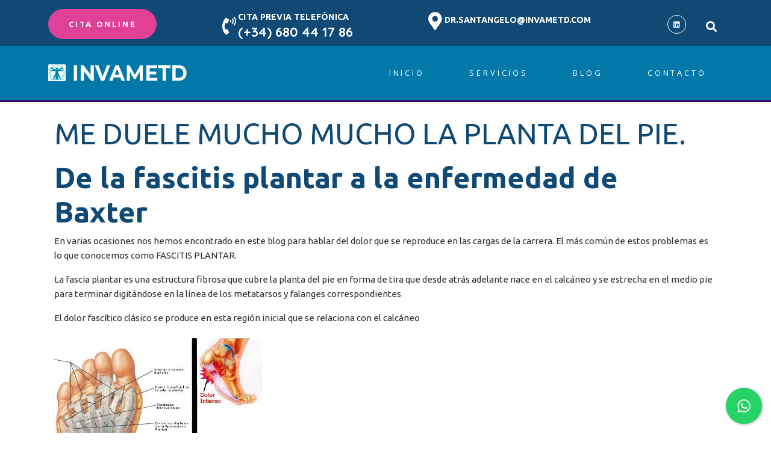

--- FILE ---
content_type: text/html; charset=UTF-8
request_url: https://invametd.com/tag/correr/
body_size: 24535
content:
<!DOCTYPE html><html dir="ltr" lang="es" prefix="og: https://ogp.me/ns#"><head >	<meta charset="UTF-8" />
	<meta name="viewport" content="width=device-width, initial-scale=1" />
	<style type="text/css" media="screen">#ui-datepicker-div.booked_custom_date_picker table.ui-datepicker-calendar tbody td a.ui-state-active,#ui-datepicker-div.booked_custom_date_picker table.ui-datepicker-calendar tbody td a.ui-state-active:hover,body #booked-profile-page input[type=submit].button-primary:hover,body .booked-list-view button.button:hover, body .booked-list-view input[type=submit].button-primary:hover,body table.booked-calendar input[type=submit].button-primary:hover,body .booked-modal input[type=submit].button-primary:hover,body table.booked-calendar th,body table.booked-calendar thead,body table.booked-calendar thead th,body table.booked-calendar .booked-appt-list .timeslot .timeslot-people button:hover,body #booked-profile-page .booked-profile-header,body #booked-profile-page .booked-tabs li.active a,body #booked-profile-page .booked-tabs li.active a:hover,body #booked-profile-page .appt-block .google-cal-button > a:hover,#ui-datepicker-div.booked_custom_date_picker .ui-datepicker-header{ background:#0180ad !important; }body #booked-profile-page input[type=submit].button-primary:hover,body table.booked-calendar input[type=submit].button-primary:hover,body .booked-list-view button.button:hover, body .booked-list-view input[type=submit].button-primary:hover,body .booked-modal input[type=submit].button-primary:hover,body table.booked-calendar th,body table.booked-calendar .booked-appt-list .timeslot .timeslot-people button:hover,body #booked-profile-page .booked-profile-header,body #booked-profile-page .appt-block .google-cal-button > a:hover{ border-color:#0180ad !important; }body table.booked-calendar tr.days,body table.booked-calendar tr.days th,body .booked-calendarSwitcher.calendar,body #booked-profile-page .booked-tabs,#ui-datepicker-div.booked_custom_date_picker table.ui-datepicker-calendar thead,#ui-datepicker-div.booked_custom_date_picker table.ui-datepicker-calendar thead th{ background:#0f4974 !important; }body table.booked-calendar tr.days th,body #booked-profile-page .booked-tabs{ border-color:#0f4974 !important; }#ui-datepicker-div.booked_custom_date_picker table.ui-datepicker-calendar tbody td.ui-datepicker-today a,#ui-datepicker-div.booked_custom_date_picker table.ui-datepicker-calendar tbody td.ui-datepicker-today a:hover,body #booked-profile-page input[type=submit].button-primary,body table.booked-calendar input[type=submit].button-primary,body .booked-list-view button.button, body .booked-list-view input[type=submit].button-primary,body .booked-list-view button.button, body .booked-list-view input[type=submit].button-primary,body .booked-modal input[type=submit].button-primary,body table.booked-calendar .booked-appt-list .timeslot .timeslot-people button,body #booked-profile-page .booked-profile-appt-list .appt-block.approved .status-block,body #booked-profile-page .appt-block .google-cal-button > a,body .booked-modal p.booked-title-bar,body table.booked-calendar td:hover .date span,body .booked-list-view a.booked_list_date_picker_trigger.booked-dp-active,body .booked-list-view a.booked_list_date_picker_trigger.booked-dp-active:hover,.booked-ms-modal .booked-book-appt /* Multi-Slot Booking */{ background:#e14097; }body #booked-profile-page input[type=submit].button-primary,body table.booked-calendar input[type=submit].button-primary,body .booked-list-view button.button, body .booked-list-view input[type=submit].button-primary,body .booked-list-view button.button, body .booked-list-view input[type=submit].button-primary,body .booked-modal input[type=submit].button-primary,body #booked-profile-page .appt-block .google-cal-button > a,body table.booked-calendar .booked-appt-list .timeslot .timeslot-people button,body .booked-list-view a.booked_list_date_picker_trigger.booked-dp-active,body .booked-list-view a.booked_list_date_picker_trigger.booked-dp-active:hover{ border-color:#e14097; }body .booked-modal .bm-window p i.fa,body .booked-modal .bm-window a,body .booked-appt-list .booked-public-appointment-title,body .booked-modal .bm-window p.appointment-title,.booked-ms-modal.visible:hover .booked-book-appt{ color:#e14097; }.booked-appt-list .timeslot.has-title .booked-public-appointment-title { color:inherit; }</style>
		<!-- All in One SEO 4.8.9 - aioseo.com -->
	<meta name="robots" content="max-image-preview:large" />
	<link rel="canonical" href="https://invametd.com/tag/correr/" />
	<meta name="generator" content="All in One SEO (AIOSEO) 4.8.9" />
		<script type="application/ld+json" class="aioseo-schema">
			{"@context":"https:\/\/schema.org","@graph":[{"@type":"BreadcrumbList","@id":"https:\/\/invametd.com\/tag\/correr\/#breadcrumblist","itemListElement":[{"@type":"ListItem","@id":"https:\/\/invametd.com#listItem","position":1,"name":"Inicio","item":"https:\/\/invametd.com","nextItem":{"@type":"ListItem","@id":"https:\/\/invametd.com\/tag\/correr\/#listItem","name":"correr"}},{"@type":"ListItem","@id":"https:\/\/invametd.com\/tag\/correr\/#listItem","position":2,"name":"correr","previousItem":{"@type":"ListItem","@id":"https:\/\/invametd.com#listItem","name":"Inicio"}}]},{"@type":"CollectionPage","@id":"https:\/\/invametd.com\/tag\/correr\/#collectionpage","url":"https:\/\/invametd.com\/tag\/correr\/","name":"correr - INVAMETD - TRAUMATOLOG\u00cdA DEPORTIVA VALENCIA","inLanguage":"es-ES","isPartOf":{"@id":"https:\/\/invametd.com\/#website"},"breadcrumb":{"@id":"https:\/\/invametd.com\/tag\/correr\/#breadcrumblist"}},{"@type":"Organization","@id":"https:\/\/invametd.com\/#organization","name":"INVAMETD - TRAUMATOLOG\u00cdA DEPORTIVA VALENCIA","description":"Instituto Valenciano de Medicina y Traumatolog\u00eda Deportiva","url":"https:\/\/invametd.com\/","telephone":"+34680441786","logo":{"@type":"ImageObject","url":"https:\/\/invametd.com\/wp-content\/uploads\/2020\/04\/logo-invametd-1.jpg","@id":"https:\/\/invametd.com\/tag\/correr\/#organizationLogo","width":250,"height":130},"image":{"@id":"https:\/\/invametd.com\/tag\/correr\/#organizationLogo"},"sameAs":["https:\/\/www.linkedin.com\/in\/gustavo-santngelo-magrini-37361334\/"]},{"@type":"WebSite","@id":"https:\/\/invametd.com\/#website","url":"https:\/\/invametd.com\/","name":"INVAMETD - TRAUMATOLOG\u00cdA DEPORTIVA VALENCIA","description":"Instituto Valenciano de Medicina y Traumatolog\u00eda Deportiva","inLanguage":"es-ES","publisher":{"@id":"https:\/\/invametd.com\/#organization"}}]}
		</script>
		<!-- All in One SEO -->


	<!-- This site is optimized with the Yoast SEO plugin v26.0 - https://yoast.com/wordpress/plugins/seo/ -->
	<title>correr - INVAMETD - TRAUMATOLOGÍA DEPORTIVA VALENCIA</title>
	<meta name="description" content="INVAMETD - TRAUMATOLOGÍA DEPORTIVA VALENCIA - correr" />
	<link rel="canonical" href="https://invametd.com/tag/correr/" />
	<meta property="og:locale" content="es_ES" />
	<meta property="og:type" content="article" />
	<meta property="og:title" content="correr archivos - INVAMETD - TRAUMATOLOGÍA DEPORTIVA VALENCIA" />
	<meta property="og:description" content="INVAMETD - TRAUMATOLOGÍA DEPORTIVA VALENCIA - correr" />
	<meta property="og:url" content="https://invametd.com/tag/correr/" />
	<meta property="og:site_name" content="INVAMETD - TRAUMATOLOGÍA DEPORTIVA VALENCIA" />
	<meta name="twitter:card" content="summary_large_image" />
	<script type="application/ld+json" class="yoast-schema-graph">{"@context":"https://schema.org","@graph":[{"@type":"CollectionPage","@id":"https://invametd.com/tag/correr/","url":"https://invametd.com/tag/correr/","name":"correr archivos - INVAMETD - TRAUMATOLOGÍA DEPORTIVA VALENCIA","isPartOf":{"@id":"https://invametd.com/#website"},"description":"INVAMETD - TRAUMATOLOGÍA DEPORTIVA VALENCIA - correr","breadcrumb":{"@id":"https://invametd.com/tag/correr/#breadcrumb"},"inLanguage":"es"},{"@type":"BreadcrumbList","@id":"https://invametd.com/tag/correr/#breadcrumb","itemListElement":[{"@type":"ListItem","position":1,"name":"Portada","item":"https://invametd.com/"},{"@type":"ListItem","position":2,"name":"correr"}]},{"@type":"WebSite","@id":"https://invametd.com/#website","url":"https://invametd.com/","name":"INVAMETD - TRAUMATOLOGÍA DEPORTIVA VALENCIA","description":"Instituto Valenciano de Medicina y Traumatología Deportiva","publisher":{"@id":"https://invametd.com/#/schema/person/79295a20f30a47db94dee92f020612dc"},"potentialAction":[{"@type":"SearchAction","target":{"@type":"EntryPoint","urlTemplate":"https://invametd.com/?s={search_term_string}"},"query-input":{"@type":"PropertyValueSpecification","valueRequired":true,"valueName":"search_term_string"}}],"inLanguage":"es"},{"@type":["Person","Organization"],"@id":"https://invametd.com/#/schema/person/79295a20f30a47db94dee92f020612dc","name":"Gustavo Santángelo","image":{"@type":"ImageObject","inLanguage":"es","@id":"https://invametd.com/#/schema/person/image/","url":"https://invametd.com/wp-content/uploads/2020/04/logo-invametd-1.jpg","contentUrl":"https://invametd.com/wp-content/uploads/2020/04/logo-invametd-1.jpg","width":250,"height":130,"caption":"Gustavo Santángelo"},"logo":{"@id":"https://invametd.com/#/schema/person/image/"}}]}</script>
	<!-- / Yoast SEO plugin. -->


<link rel="alternate" type="application/rss+xml" title="INVAMETD - TRAUMATOLOGÍA DEPORTIVA VALENCIA &raquo; Feed" href="https://invametd.com/feed/" />
<link rel="alternate" type="application/rss+xml" title="INVAMETD - TRAUMATOLOGÍA DEPORTIVA VALENCIA &raquo; Etiqueta correr del feed" href="https://invametd.com/tag/correr/feed/" />
<style id='wp-img-auto-sizes-contain-inline-css' type='text/css'>
img:is([sizes=auto i],[sizes^="auto," i]){contain-intrinsic-size:3000px 1500px}
/*# sourceURL=wp-img-auto-sizes-contain-inline-css */
</style>
<link rel='stylesheet' id='jupiterx-child-css' href='https://invametd.com/wp-content/themes/jupiterx-child/assets/css/style.css?ver=6.9' type='text/css' media='all' />
<link rel='stylesheet' id='wp-block-library-css' href='https://invametd.com/wp-includes/css/dist/block-library/style.min.css?ver=6.9' type='text/css' media='all' />
<style id='global-styles-inline-css' type='text/css'>
:root{--wp--preset--aspect-ratio--square: 1;--wp--preset--aspect-ratio--4-3: 4/3;--wp--preset--aspect-ratio--3-4: 3/4;--wp--preset--aspect-ratio--3-2: 3/2;--wp--preset--aspect-ratio--2-3: 2/3;--wp--preset--aspect-ratio--16-9: 16/9;--wp--preset--aspect-ratio--9-16: 9/16;--wp--preset--color--black: #000000;--wp--preset--color--cyan-bluish-gray: #abb8c3;--wp--preset--color--white: #ffffff;--wp--preset--color--pale-pink: #f78da7;--wp--preset--color--vivid-red: #cf2e2e;--wp--preset--color--luminous-vivid-orange: #ff6900;--wp--preset--color--luminous-vivid-amber: #fcb900;--wp--preset--color--light-green-cyan: #7bdcb5;--wp--preset--color--vivid-green-cyan: #00d084;--wp--preset--color--pale-cyan-blue: #8ed1fc;--wp--preset--color--vivid-cyan-blue: #0693e3;--wp--preset--color--vivid-purple: #9b51e0;--wp--preset--gradient--vivid-cyan-blue-to-vivid-purple: linear-gradient(135deg,rgb(6,147,227) 0%,rgb(155,81,224) 100%);--wp--preset--gradient--light-green-cyan-to-vivid-green-cyan: linear-gradient(135deg,rgb(122,220,180) 0%,rgb(0,208,130) 100%);--wp--preset--gradient--luminous-vivid-amber-to-luminous-vivid-orange: linear-gradient(135deg,rgb(252,185,0) 0%,rgb(255,105,0) 100%);--wp--preset--gradient--luminous-vivid-orange-to-vivid-red: linear-gradient(135deg,rgb(255,105,0) 0%,rgb(207,46,46) 100%);--wp--preset--gradient--very-light-gray-to-cyan-bluish-gray: linear-gradient(135deg,rgb(238,238,238) 0%,rgb(169,184,195) 100%);--wp--preset--gradient--cool-to-warm-spectrum: linear-gradient(135deg,rgb(74,234,220) 0%,rgb(151,120,209) 20%,rgb(207,42,186) 40%,rgb(238,44,130) 60%,rgb(251,105,98) 80%,rgb(254,248,76) 100%);--wp--preset--gradient--blush-light-purple: linear-gradient(135deg,rgb(255,206,236) 0%,rgb(152,150,240) 100%);--wp--preset--gradient--blush-bordeaux: linear-gradient(135deg,rgb(254,205,165) 0%,rgb(254,45,45) 50%,rgb(107,0,62) 100%);--wp--preset--gradient--luminous-dusk: linear-gradient(135deg,rgb(255,203,112) 0%,rgb(199,81,192) 50%,rgb(65,88,208) 100%);--wp--preset--gradient--pale-ocean: linear-gradient(135deg,rgb(255,245,203) 0%,rgb(182,227,212) 50%,rgb(51,167,181) 100%);--wp--preset--gradient--electric-grass: linear-gradient(135deg,rgb(202,248,128) 0%,rgb(113,206,126) 100%);--wp--preset--gradient--midnight: linear-gradient(135deg,rgb(2,3,129) 0%,rgb(40,116,252) 100%);--wp--preset--font-size--small: 13px;--wp--preset--font-size--medium: 20px;--wp--preset--font-size--large: 36px;--wp--preset--font-size--x-large: 42px;--wp--preset--spacing--20: 0.44rem;--wp--preset--spacing--30: 0.67rem;--wp--preset--spacing--40: 1rem;--wp--preset--spacing--50: 1.5rem;--wp--preset--spacing--60: 2.25rem;--wp--preset--spacing--70: 3.38rem;--wp--preset--spacing--80: 5.06rem;--wp--preset--shadow--natural: 6px 6px 9px rgba(0, 0, 0, 0.2);--wp--preset--shadow--deep: 12px 12px 50px rgba(0, 0, 0, 0.4);--wp--preset--shadow--sharp: 6px 6px 0px rgba(0, 0, 0, 0.2);--wp--preset--shadow--outlined: 6px 6px 0px -3px rgb(255, 255, 255), 6px 6px rgb(0, 0, 0);--wp--preset--shadow--crisp: 6px 6px 0px rgb(0, 0, 0);}:where(.is-layout-flex){gap: 0.5em;}:where(.is-layout-grid){gap: 0.5em;}body .is-layout-flex{display: flex;}.is-layout-flex{flex-wrap: wrap;align-items: center;}.is-layout-flex > :is(*, div){margin: 0;}body .is-layout-grid{display: grid;}.is-layout-grid > :is(*, div){margin: 0;}:where(.wp-block-columns.is-layout-flex){gap: 2em;}:where(.wp-block-columns.is-layout-grid){gap: 2em;}:where(.wp-block-post-template.is-layout-flex){gap: 1.25em;}:where(.wp-block-post-template.is-layout-grid){gap: 1.25em;}.has-black-color{color: var(--wp--preset--color--black) !important;}.has-cyan-bluish-gray-color{color: var(--wp--preset--color--cyan-bluish-gray) !important;}.has-white-color{color: var(--wp--preset--color--white) !important;}.has-pale-pink-color{color: var(--wp--preset--color--pale-pink) !important;}.has-vivid-red-color{color: var(--wp--preset--color--vivid-red) !important;}.has-luminous-vivid-orange-color{color: var(--wp--preset--color--luminous-vivid-orange) !important;}.has-luminous-vivid-amber-color{color: var(--wp--preset--color--luminous-vivid-amber) !important;}.has-light-green-cyan-color{color: var(--wp--preset--color--light-green-cyan) !important;}.has-vivid-green-cyan-color{color: var(--wp--preset--color--vivid-green-cyan) !important;}.has-pale-cyan-blue-color{color: var(--wp--preset--color--pale-cyan-blue) !important;}.has-vivid-cyan-blue-color{color: var(--wp--preset--color--vivid-cyan-blue) !important;}.has-vivid-purple-color{color: var(--wp--preset--color--vivid-purple) !important;}.has-black-background-color{background-color: var(--wp--preset--color--black) !important;}.has-cyan-bluish-gray-background-color{background-color: var(--wp--preset--color--cyan-bluish-gray) !important;}.has-white-background-color{background-color: var(--wp--preset--color--white) !important;}.has-pale-pink-background-color{background-color: var(--wp--preset--color--pale-pink) !important;}.has-vivid-red-background-color{background-color: var(--wp--preset--color--vivid-red) !important;}.has-luminous-vivid-orange-background-color{background-color: var(--wp--preset--color--luminous-vivid-orange) !important;}.has-luminous-vivid-amber-background-color{background-color: var(--wp--preset--color--luminous-vivid-amber) !important;}.has-light-green-cyan-background-color{background-color: var(--wp--preset--color--light-green-cyan) !important;}.has-vivid-green-cyan-background-color{background-color: var(--wp--preset--color--vivid-green-cyan) !important;}.has-pale-cyan-blue-background-color{background-color: var(--wp--preset--color--pale-cyan-blue) !important;}.has-vivid-cyan-blue-background-color{background-color: var(--wp--preset--color--vivid-cyan-blue) !important;}.has-vivid-purple-background-color{background-color: var(--wp--preset--color--vivid-purple) !important;}.has-black-border-color{border-color: var(--wp--preset--color--black) !important;}.has-cyan-bluish-gray-border-color{border-color: var(--wp--preset--color--cyan-bluish-gray) !important;}.has-white-border-color{border-color: var(--wp--preset--color--white) !important;}.has-pale-pink-border-color{border-color: var(--wp--preset--color--pale-pink) !important;}.has-vivid-red-border-color{border-color: var(--wp--preset--color--vivid-red) !important;}.has-luminous-vivid-orange-border-color{border-color: var(--wp--preset--color--luminous-vivid-orange) !important;}.has-luminous-vivid-amber-border-color{border-color: var(--wp--preset--color--luminous-vivid-amber) !important;}.has-light-green-cyan-border-color{border-color: var(--wp--preset--color--light-green-cyan) !important;}.has-vivid-green-cyan-border-color{border-color: var(--wp--preset--color--vivid-green-cyan) !important;}.has-pale-cyan-blue-border-color{border-color: var(--wp--preset--color--pale-cyan-blue) !important;}.has-vivid-cyan-blue-border-color{border-color: var(--wp--preset--color--vivid-cyan-blue) !important;}.has-vivid-purple-border-color{border-color: var(--wp--preset--color--vivid-purple) !important;}.has-vivid-cyan-blue-to-vivid-purple-gradient-background{background: var(--wp--preset--gradient--vivid-cyan-blue-to-vivid-purple) !important;}.has-light-green-cyan-to-vivid-green-cyan-gradient-background{background: var(--wp--preset--gradient--light-green-cyan-to-vivid-green-cyan) !important;}.has-luminous-vivid-amber-to-luminous-vivid-orange-gradient-background{background: var(--wp--preset--gradient--luminous-vivid-amber-to-luminous-vivid-orange) !important;}.has-luminous-vivid-orange-to-vivid-red-gradient-background{background: var(--wp--preset--gradient--luminous-vivid-orange-to-vivid-red) !important;}.has-very-light-gray-to-cyan-bluish-gray-gradient-background{background: var(--wp--preset--gradient--very-light-gray-to-cyan-bluish-gray) !important;}.has-cool-to-warm-spectrum-gradient-background{background: var(--wp--preset--gradient--cool-to-warm-spectrum) !important;}.has-blush-light-purple-gradient-background{background: var(--wp--preset--gradient--blush-light-purple) !important;}.has-blush-bordeaux-gradient-background{background: var(--wp--preset--gradient--blush-bordeaux) !important;}.has-luminous-dusk-gradient-background{background: var(--wp--preset--gradient--luminous-dusk) !important;}.has-pale-ocean-gradient-background{background: var(--wp--preset--gradient--pale-ocean) !important;}.has-electric-grass-gradient-background{background: var(--wp--preset--gradient--electric-grass) !important;}.has-midnight-gradient-background{background: var(--wp--preset--gradient--midnight) !important;}.has-small-font-size{font-size: var(--wp--preset--font-size--small) !important;}.has-medium-font-size{font-size: var(--wp--preset--font-size--medium) !important;}.has-large-font-size{font-size: var(--wp--preset--font-size--large) !important;}.has-x-large-font-size{font-size: var(--wp--preset--font-size--x-large) !important;}
/*# sourceURL=global-styles-inline-css */
</style>

<style id='classic-theme-styles-inline-css' type='text/css'>
/*! This file is auto-generated */
.wp-block-button__link{color:#fff;background-color:#32373c;border-radius:9999px;box-shadow:none;text-decoration:none;padding:calc(.667em + 2px) calc(1.333em + 2px);font-size:1.125em}.wp-block-file__button{background:#32373c;color:#fff;text-decoration:none}
/*# sourceURL=/wp-includes/css/classic-themes.min.css */
</style>
<link rel='stylesheet' id='booked-icons-css' href='https://invametd.com/wp-content/plugins/booked/assets/css/icons.css?ver=2.2.6' type='text/css' media='all' />
<link rel='stylesheet' id='booked-tooltipster-css' href='https://invametd.com/wp-content/plugins/booked/assets/js/tooltipster/css/tooltipster.css?ver=3.3.0' type='text/css' media='all' />
<link rel='stylesheet' id='booked-tooltipster-theme-css' href='https://invametd.com/wp-content/plugins/booked/assets/js/tooltipster/css/themes/tooltipster-light.css?ver=3.3.0' type='text/css' media='all' />
<link rel='stylesheet' id='booked-animations-css' href='https://invametd.com/wp-content/plugins/booked/assets/css/animations.css?ver=2.2.6' type='text/css' media='all' />
<link rel='stylesheet' id='booked-styles-css' href='https://invametd.com/wp-content/plugins/booked/assets/css/styles.css?ver=2.2.6' type='text/css' media='all' />
<link rel='stylesheet' id='booked-responsive-css' href='https://invametd.com/wp-content/plugins/booked/assets/css/responsive.css?ver=2.2.6' type='text/css' media='all' />
<link rel='stylesheet' id='cresta-whatsapp-chat-front-style-css' href='https://invametd.com/wp-content/plugins/cresta-whatsapp-chat/css/cresta-whatsapp-chat-front-css.min.css?ver=1.3.6' type='text/css' media='all' />
<link rel='stylesheet' id='cmplz-general-css' href='https://invametd.com/wp-content/plugins/complianz-gdpr/assets/css/cookieblocker.min.css?ver=1759214183' type='text/css' media='all' />
<link rel='stylesheet' id='jupiterx-popups-animation-css' href='https://invametd.com/wp-content/plugins/jupiterx-core/includes/extensions/raven/assets/lib/animate/animate.min.css?ver=4.11.0' type='text/css' media='all' />
<link rel='stylesheet' id='jupiterx-css' href='https://invametd.com/wp-content/uploads/jupiterx/compiler/jupiterx/667ea78.css?ver=4.11.0' type='text/css' media='all' />
<link rel='stylesheet' id='jupiterx-elements-dynamic-styles-css' href='https://invametd.com/wp-content/uploads/jupiterx/compiler/jupiterx-elements-dynamic-styles/da0d162.css?ver=4.11.0' type='text/css' media='all' />
<link rel='stylesheet' id='elementor-icons-css' href='https://invametd.com/wp-content/plugins/elementor/assets/lib/eicons/css/elementor-icons.min.css?ver=5.44.0' type='text/css' media='all' />
<link rel='stylesheet' id='elementor-frontend-css' href='https://invametd.com/wp-content/plugins/elementor/assets/css/frontend.min.css?ver=3.32.3' type='text/css' media='all' />
<link rel='stylesheet' id='font-awesome-css' href='https://invametd.com/wp-content/plugins/elementor/assets/lib/font-awesome/css/font-awesome.min.css?ver=4.7.0' type='text/css' media='all' />
<link rel='stylesheet' id='jupiterx-core-raven-frontend-css' href='https://invametd.com/wp-content/plugins/jupiterx-core/includes/extensions/raven/assets/css/frontend.min.css?ver=6.9' type='text/css' media='all' />
<link rel='stylesheet' id='elementor-post-398-css' href='https://invametd.com/wp-content/uploads/elementor/css/post-398.css?ver=1764246659' type='text/css' media='all' />
<link rel='stylesheet' id='flatpickr-css' href='https://invametd.com/wp-content/plugins/elementor/assets/lib/flatpickr/flatpickr.min.css?ver=4.6.13' type='text/css' media='all' />
<link rel='stylesheet' id='elementor-post-144-css' href='https://invametd.com/wp-content/uploads/elementor/css/post-144.css?ver=1764246661' type='text/css' media='all' />
<link rel='stylesheet' id='elementor-post-151-css' href='https://invametd.com/wp-content/uploads/elementor/css/post-151.css?ver=1764246661' type='text/css' media='all' />
<link rel='stylesheet' id='font-awesome-5-all-css' href='https://invametd.com/wp-content/plugins/elementor/assets/lib/font-awesome/css/all.min.css?ver=3.32.3' type='text/css' media='all' />
<link rel='stylesheet' id='font-awesome-4-shim-css' href='https://invametd.com/wp-content/plugins/elementor/assets/lib/font-awesome/css/v4-shims.min.css?ver=3.32.3' type='text/css' media='all' />
<link rel='stylesheet' id='elementor-gf-roboto-css' href='https://fonts.googleapis.com/css?family=Roboto:100,100italic,200,200italic,300,300italic,400,400italic,500,500italic,600,600italic,700,700italic,800,800italic,900,900italic&#038;display=auto' type='text/css' media='all' />
<link rel='stylesheet' id='elementor-gf-robotoslab-css' href='https://fonts.googleapis.com/css?family=Roboto+Slab:100,100italic,200,200italic,300,300italic,400,400italic,500,500italic,600,600italic,700,700italic,800,800italic,900,900italic&#038;display=auto' type='text/css' media='all' />
<link rel='stylesheet' id='elementor-gf-ubuntu-css' href='https://fonts.googleapis.com/css?family=Ubuntu:100,100italic,200,200italic,300,300italic,400,400italic,500,500italic,600,600italic,700,700italic,800,800italic,900,900italic&#038;display=auto' type='text/css' media='all' />
<link rel='stylesheet' id='elementor-gf-quicksand-css' href='https://fonts.googleapis.com/css?family=Quicksand:100,100italic,200,200italic,300,300italic,400,400italic,500,500italic,600,600italic,700,700italic,800,800italic,900,900italic&#038;display=auto' type='text/css' media='all' />
<link rel='stylesheet' id='elementor-gf-opensans-css' href='https://fonts.googleapis.com/css?family=Open+Sans:100,100italic,200,200italic,300,300italic,400,400italic,500,500italic,600,600italic,700,700italic,800,800italic,900,900italic&#038;display=auto' type='text/css' media='all' />
<link rel='stylesheet' id='elementor-gf-robotomono-css' href='https://fonts.googleapis.com/css?family=Roboto+Mono:100,100italic,200,200italic,300,300italic,400,400italic,500,500italic,600,600italic,700,700italic,800,800italic,900,900italic&#038;display=auto' type='text/css' media='all' />
<link rel='stylesheet' id='elementor-icons-shared-0-css' href='https://invametd.com/wp-content/plugins/elementor/assets/lib/font-awesome/css/fontawesome.min.css?ver=5.15.3' type='text/css' media='all' />
<link rel='stylesheet' id='elementor-icons-fa-brands-css' href='https://invametd.com/wp-content/plugins/elementor/assets/lib/font-awesome/css/brands.min.css?ver=5.15.3' type='text/css' media='all' />
<link rel='stylesheet' id='elementor-icons-fa-solid-css' href='https://invametd.com/wp-content/plugins/elementor/assets/lib/font-awesome/css/solid.min.css?ver=5.15.3' type='text/css' media='all' />
<script type="text/javascript" src="https://invametd.com/wp-includes/js/jquery/jquery.min.js?ver=3.7.1" id="jquery-core-js"></script>
<script type="text/javascript" src="https://invametd.com/wp-includes/js/jquery/jquery-migrate.min.js?ver=3.4.1" id="jquery-migrate-js"></script>
<script type="text/javascript" src="https://invametd.com/wp-content/themes/jupiterx/lib/admin/assets/lib/webfont/webfont.min.js?ver=1.6.26" id="jupiterx-webfont-js"></script>
<script type="text/javascript" id="jupiterx-webfont-js-after">
/* <![CDATA[ */
WebFont.load({
				google: {
					families: ['Ubuntu:100,200,300,400,500,600,700,800,900,100italic,200italic,300italic,400italic,500italic,600italic,700italic,800italic,900italic','Playfair Display:100,200,300,400,500,600,700,800,900,100italic,200italic,300italic,400italic,500italic,600italic,700italic,800italic,900italic','Open Sans:100,200,300,400,500,600,700,800,900,100italic,200italic,300italic,400italic,500italic,600italic,700italic,800italic,900italic']
				}
			});
//# sourceURL=jupiterx-webfont-js-after
/* ]]> */
</script>
<script type="text/javascript" src="https://invametd.com/wp-content/themes/jupiterx/lib/assets/dist/js/utils.min.js?ver=4.11.0" id="jupiterx-utils-js"></script>
<script type="text/javascript" src="https://invametd.com/wp-content/plugins/elementor/assets/lib/font-awesome/js/v4-shims.min.js?ver=3.32.3" id="font-awesome-4-shim-js"></script>
<link rel="https://api.w.org/" href="https://invametd.com/wp-json/" /><link rel="alternate" title="JSON" type="application/json" href="https://invametd.com/wp-json/wp/v2/tags/70" /><link rel="EditURI" type="application/rsd+xml" title="RSD" href="https://invametd.com/xmlrpc.php?rsd" />
<meta name="generator" content="WordPress 6.9" />
<style id='cresta-help-chat-inline-css'>.cresta-whatsapp-chat-box, .cresta-whatsapp-chat-button {z-index:1000}.cresta-whatsapp-chat-container-button {z-index:999}.cresta-whatsapp-chat-container {z-index:1000}.cresta-whatsapp-chat-overlay {z-index:998}</style>
		<!-- GA Google Analytics @ https://m0n.co/ga -->
		<script async src="https://www.googletagmanager.com/gtag/js?id=G-PYV9G2FWRQ"></script>
		<script>
			window.dataLayer = window.dataLayer || [];
			function gtag(){dataLayer.push(arguments);}
			gtag('js', new Date());
			gtag('config', 'G-PYV9G2FWRQ');
		</script>

				<style>.cmplz-hidden {
					display: none !important;
				}</style><meta name="generator" content="Elementor 3.32.3; features: additional_custom_breakpoints; settings: css_print_method-external, google_font-enabled, font_display-auto">
			<style>
				.e-con.e-parent:nth-of-type(n+4):not(.e-lazyloaded):not(.e-no-lazyload),
				.e-con.e-parent:nth-of-type(n+4):not(.e-lazyloaded):not(.e-no-lazyload) * {
					background-image: none !important;
				}
				@media screen and (max-height: 1024px) {
					.e-con.e-parent:nth-of-type(n+3):not(.e-lazyloaded):not(.e-no-lazyload),
					.e-con.e-parent:nth-of-type(n+3):not(.e-lazyloaded):not(.e-no-lazyload) * {
						background-image: none !important;
					}
				}
				@media screen and (max-height: 640px) {
					.e-con.e-parent:nth-of-type(n+2):not(.e-lazyloaded):not(.e-no-lazyload),
					.e-con.e-parent:nth-of-type(n+2):not(.e-lazyloaded):not(.e-no-lazyload) * {
						background-image: none !important;
					}
				}
			</style>
			<link rel="icon" href="https://invametd.com/wp-content/uploads/2020/12/favicon.png" sizes="32x32" />
<link rel="icon" href="https://invametd.com/wp-content/uploads/2020/12/favicon.png" sizes="192x192" />
<link rel="apple-touch-icon" href="https://invametd.com/wp-content/uploads/2020/12/favicon.png" />
<meta name="msapplication-TileImage" content="https://invametd.com/wp-content/uploads/2020/12/favicon.png" />
		<style type="text/css" id="wp-custom-css">
			* {
    font-family: 'Ubuntu';
}


.elementor-widget-raven-posts .raven-post-excerpt {
    font-family: 'Ubuntu';
}


@media (max-width: 767px) {
table.booked-calendar .booked-appt-list .timeslot .timeslot-people button {
    float: left !important;
    margin: 0px 0 20px 0px !important;
}
}


body table.booked-calendar td .date {
    background: #0f4974 !important;
    display: block;
    width: 100%;
    height: 100%;
    color: white !important;
}

body table.booked-calendar td.today .date span {
    border: 2px solid #ffffff;
    color: #fff !important;
}



/*nasconti tag*/


.elementor-icon-list-items .elementor-icon-list-item .elementor-icon-list-text a, .elementor-icon-list-items .elementor-icon-list-item .elementor-icon-list-text span {
    display: inline;
    font-size: 0.1px !important;
    color: transparent;
}		</style>
						<style type="text/css" id="c4wp-checkout-css">
					.woocommerce-checkout .c4wp_captcha_field {
						margin-bottom: 10px;
						margin-top: 15px;
						position: relative;
						display: inline-block;
					}
				</style>
							<style type="text/css" id="c4wp-v3-lp-form-css">
				.login #login, .login #lostpasswordform {
					min-width: 350px !important;
				}
				.wpforms-field-c4wp iframe {
					width: 100% !important;
				}
			</style>
			<link rel='stylesheet' id='e-animation-grow-css' href='https://invametd.com/wp-content/plugins/elementor/assets/lib/animations/styles/e-animation-grow.min.css?ver=3.32.3' type='text/css' media='all' />
<link rel='stylesheet' id='e-animation-shrink-css' href='https://invametd.com/wp-content/plugins/elementor/assets/lib/animations/styles/e-animation-shrink.min.css?ver=3.32.3' type='text/css' media='all' />
<link rel='stylesheet' id='e-animation-pulse-css' href='https://invametd.com/wp-content/plugins/elementor/assets/lib/animations/styles/e-animation-pulse.min.css?ver=3.32.3' type='text/css' media='all' />
<link rel='stylesheet' id='e-animation-pop-css' href='https://invametd.com/wp-content/plugins/elementor/assets/lib/animations/styles/e-animation-pop.min.css?ver=3.32.3' type='text/css' media='all' />
<link rel='stylesheet' id='e-animation-grow-rotate-css' href='https://invametd.com/wp-content/plugins/elementor/assets/lib/animations/styles/e-animation-grow-rotate.min.css?ver=3.32.3' type='text/css' media='all' />
<link rel='stylesheet' id='e-animation-wobble-skew-css' href='https://invametd.com/wp-content/plugins/elementor/assets/lib/animations/styles/e-animation-wobble-skew.min.css?ver=3.32.3' type='text/css' media='all' />
<link rel='stylesheet' id='e-animation-buzz-out-css' href='https://invametd.com/wp-content/plugins/elementor/assets/lib/animations/styles/e-animation-buzz-out.min.css?ver=3.32.3' type='text/css' media='all' />
<link rel='stylesheet' id='widget-social-icons-css' href='https://invametd.com/wp-content/plugins/elementor/assets/css/widget-social-icons.min.css?ver=3.32.3' type='text/css' media='all' />
<link rel='stylesheet' id='e-apple-webkit-css' href='https://invametd.com/wp-content/plugins/elementor/assets/css/conditionals/apple-webkit.min.css?ver=3.32.3' type='text/css' media='all' />
<link rel='stylesheet' id='widget-icon-box-css' href='https://invametd.com/wp-content/plugins/elementor/assets/css/widget-icon-box.min.css?ver=3.32.3' type='text/css' media='all' />
<link rel='stylesheet' id='widget-spacer-css' href='https://invametd.com/wp-content/plugins/elementor/assets/css/widget-spacer.min.css?ver=3.32.3' type='text/css' media='all' />
<link rel='stylesheet' id='widget-image-css' href='https://invametd.com/wp-content/plugins/elementor/assets/css/widget-image.min.css?ver=3.32.3' type='text/css' media='all' />
<link rel='stylesheet' id='widget-icon-list-css' href='https://invametd.com/wp-content/plugins/elementor/assets/css/widget-icon-list.min.css?ver=3.32.3' type='text/css' media='all' />
<link rel='stylesheet' id='widget-heading-css' href='https://invametd.com/wp-content/plugins/elementor/assets/css/widget-heading.min.css?ver=3.32.3' type='text/css' media='all' />
<link rel='stylesheet' id='jet-elements-css' href='https://invametd.com/wp-content/plugins/jet-elements/assets/css/jet-elements.css?ver=2.7.11' type='text/css' media='all' />
</head><body class="archive tag tag-correr tag-70 wp-theme-jupiterx wp-child-theme-jupiterx-child no-js elementor-default elementor-kit-398 jupiterx-header-fixed jupiterx-header-overlapped jupiterx-header-overlapped-tablet" itemscope="itemscope" itemtype="http://schema.org/WebPage"><a class="jupiterx-a11y jupiterx-a11y-skip-navigation-link" href="#jupiterx-main">Skip to content</a><div class="jupiterx-site"><header class="jupiterx-header jupiterx-header-custom" data-jupiterx-settings="{&quot;breakpoint&quot;:&quot;767.98&quot;,&quot;template&quot;:&quot;144&quot;,&quot;behavior&quot;:&quot;fixed&quot;,&quot;position&quot;:&quot;top&quot;,&quot;overlap&quot;:&quot;desktop,tablet&quot;}" role="banner" itemscope="itemscope" itemtype="http://schema.org/WPHeader">		<div data-elementor-type="header" data-elementor-id="144" class="elementor elementor-144">
						<section class="elementor-section elementor-top-section elementor-element elementor-element-4080519 elementor-hidden-desktop elementor-hidden-tablet elementor-section-boxed elementor-section-height-default elementor-section-height-default" data-id="4080519" data-element_type="section" data-settings="{&quot;jet_parallax_layout_list&quot;:[{&quot;jet_parallax_layout_image&quot;:{&quot;url&quot;:&quot;&quot;,&quot;id&quot;:&quot;&quot;,&quot;size&quot;:&quot;&quot;},&quot;_id&quot;:&quot;ce14a36&quot;,&quot;jet_parallax_layout_image_tablet&quot;:{&quot;url&quot;:&quot;&quot;,&quot;id&quot;:&quot;&quot;,&quot;size&quot;:&quot;&quot;},&quot;jet_parallax_layout_image_mobile&quot;:{&quot;url&quot;:&quot;&quot;,&quot;id&quot;:&quot;&quot;,&quot;size&quot;:&quot;&quot;},&quot;jet_parallax_layout_speed&quot;:{&quot;unit&quot;:&quot;%&quot;,&quot;size&quot;:50,&quot;sizes&quot;:[]},&quot;jet_parallax_layout_type&quot;:&quot;scroll&quot;,&quot;jet_parallax_layout_direction&quot;:&quot;1&quot;,&quot;jet_parallax_layout_fx_direction&quot;:null,&quot;jet_parallax_layout_z_index&quot;:&quot;&quot;,&quot;jet_parallax_layout_bg_x&quot;:50,&quot;jet_parallax_layout_bg_x_tablet&quot;:&quot;&quot;,&quot;jet_parallax_layout_bg_x_mobile&quot;:&quot;&quot;,&quot;jet_parallax_layout_bg_y&quot;:50,&quot;jet_parallax_layout_bg_y_tablet&quot;:&quot;&quot;,&quot;jet_parallax_layout_bg_y_mobile&quot;:&quot;&quot;,&quot;jet_parallax_layout_bg_size&quot;:&quot;auto&quot;,&quot;jet_parallax_layout_bg_size_tablet&quot;:&quot;&quot;,&quot;jet_parallax_layout_bg_size_mobile&quot;:&quot;&quot;,&quot;jet_parallax_layout_animation_prop&quot;:&quot;transform&quot;,&quot;jet_parallax_layout_on&quot;:[&quot;desktop&quot;,&quot;tablet&quot;]}],&quot;background_background&quot;:&quot;classic&quot;}">
						<div class="elementor-container elementor-column-gap-default">
					<div class="elementor-column elementor-col-100 elementor-top-column elementor-element elementor-element-dee76ca" data-id="dee76ca" data-element_type="column">
			<div class="elementor-widget-wrap elementor-element-populated">
						<section class="elementor-section elementor-inner-section elementor-element elementor-element-32d2364 elementor-section-boxed elementor-section-height-default elementor-section-height-default" data-id="32d2364" data-element_type="section" data-settings="{&quot;jet_parallax_layout_list&quot;:[{&quot;jet_parallax_layout_image&quot;:{&quot;url&quot;:&quot;&quot;,&quot;id&quot;:&quot;&quot;,&quot;size&quot;:&quot;&quot;},&quot;_id&quot;:&quot;d4acfe7&quot;,&quot;jet_parallax_layout_image_tablet&quot;:{&quot;url&quot;:&quot;&quot;,&quot;id&quot;:&quot;&quot;,&quot;size&quot;:&quot;&quot;},&quot;jet_parallax_layout_image_mobile&quot;:{&quot;url&quot;:&quot;&quot;,&quot;id&quot;:&quot;&quot;,&quot;size&quot;:&quot;&quot;},&quot;jet_parallax_layout_speed&quot;:{&quot;unit&quot;:&quot;%&quot;,&quot;size&quot;:50,&quot;sizes&quot;:[]},&quot;jet_parallax_layout_type&quot;:&quot;scroll&quot;,&quot;jet_parallax_layout_direction&quot;:&quot;1&quot;,&quot;jet_parallax_layout_fx_direction&quot;:null,&quot;jet_parallax_layout_z_index&quot;:&quot;&quot;,&quot;jet_parallax_layout_bg_x&quot;:50,&quot;jet_parallax_layout_bg_x_tablet&quot;:&quot;&quot;,&quot;jet_parallax_layout_bg_x_mobile&quot;:&quot;&quot;,&quot;jet_parallax_layout_bg_y&quot;:50,&quot;jet_parallax_layout_bg_y_tablet&quot;:&quot;&quot;,&quot;jet_parallax_layout_bg_y_mobile&quot;:&quot;&quot;,&quot;jet_parallax_layout_bg_size&quot;:&quot;auto&quot;,&quot;jet_parallax_layout_bg_size_tablet&quot;:&quot;&quot;,&quot;jet_parallax_layout_bg_size_mobile&quot;:&quot;&quot;,&quot;jet_parallax_layout_animation_prop&quot;:&quot;transform&quot;,&quot;jet_parallax_layout_on&quot;:[&quot;desktop&quot;,&quot;tablet&quot;]}]}">
						<div class="elementor-container elementor-column-gap-default">
					<div class="elementor-column elementor-col-50 elementor-inner-column elementor-element elementor-element-d924887" data-id="d924887" data-element_type="column">
			<div class="elementor-widget-wrap elementor-element-populated">
						<div class="elementor-element elementor-element-8472106 elementor-align-left appointment elementor-mobile-align-center elementor-widget elementor-widget-raven-button" data-id="8472106" data-element_type="widget" data-settings="{&quot;turn_to_popup_action_button&quot;:&quot;no&quot;}" data-widget_type="raven-button.default">
				<div class="elementor-widget-container">
							<div class="raven-widget-wrapper">
			<a class="raven-button raven-button-widget-normal-effect-none  raven-button-text-align-center raven-button-link elementor-animation-none" href="#">				<div class="raven-button-overlay" ></div>
				<span class="raven-button-content">
					
					<div class="button-text-container">
												<div class="raven-button-texts-wrapper">
							<div class="button-text">
								<span class="raven-button-text">
									CITA ONLINE								</span>
							</div>
													</div>
											</div>
					
									</span>
			</a>		</div>
						</div>
				</div>
					</div>
		</div>
				<div class="elementor-column elementor-col-50 elementor-inner-column elementor-element elementor-element-ab487f4" data-id="ab487f4" data-element_type="column">
			<div class="elementor-widget-wrap elementor-element-populated">
						<div class="elementor-element elementor-element-d257eac elementor-shape-circle e-grid-align-right elementor-widget__width-auto elementor-grid-0 elementor-widget elementor-widget-social-icons" data-id="d257eac" data-element_type="widget" data-widget_type="social-icons.default">
				<div class="elementor-widget-container">
							<div class="elementor-social-icons-wrapper elementor-grid">
							<span class="elementor-grid-item">
					<a class="elementor-icon elementor-social-icon elementor-social-icon-linkedin elementor-repeater-item-80e3223" href="https://www.linkedin.com/in/gustavo-sant%C3%A1ngelo-magrini-37361334/?originalSubdomain=es" target="_blank">
						<span class="elementor-screen-only">Linkedin</span>
						<i aria-hidden="true" class="fab fa-linkedin"></i>					</a>
				</span>
					</div>
						</div>
				</div>
				<div class="elementor-element elementor-element-e9edc5b elementor-widget__width-auto elementor-widget elementor-widget-raven-search-form" data-id="e9edc5b" data-element_type="widget" data-settings="{&quot;_skin&quot;:&quot;full&quot;}" data-widget_type="raven-search-form.full">
				<div class="elementor-widget-container">
							<form class="raven-search-form raven-search-form-full" method="get" action="https://invametd.com/" role="search">
			<div class="raven-search-form-container">
										<span class="raven-search-form-button raven-search-form-toggle raven-search-form-button-svg" tabindex="-1">
							<i class="fas fa-search"></i>						</span>
									</div>
			<div class="raven-search-form-lightbox">
				<span class="raven-search-form-close" tabindex="-1">&times;</span>
				<label class="elementor-screen-only" for="raven-search-form-input">Search</label>
				<input id="raven-search-form-input" class="raven-search-form-input" type="search" name="s" placeholder="Buscar en el Blog..." />
			</div>
					</form>
						</div>
				</div>
					</div>
		</div>
					</div>
		</section>
					</div>
		</div>
					</div>
		</section>
				<section class="elementor-section elementor-top-section elementor-element elementor-element-38e08d3 elementor-section-height-min-height elementor-section-items-stretch elementor-hidden-phone elementor-section-boxed elementor-section-height-default" data-id="38e08d3" data-element_type="section" data-settings="{&quot;jet_parallax_layout_list&quot;:[{&quot;jet_parallax_layout_image&quot;:{&quot;url&quot;:&quot;&quot;,&quot;id&quot;:&quot;&quot;,&quot;size&quot;:&quot;&quot;},&quot;_id&quot;:&quot;b8d33a3&quot;,&quot;jet_parallax_layout_speed&quot;:{&quot;unit&quot;:&quot;%&quot;,&quot;size&quot;:&quot;50&quot;,&quot;sizes&quot;:[]},&quot;jet_parallax_layout_bg_x&quot;:&quot;50&quot;,&quot;jet_parallax_layout_bg_y&quot;:&quot;50&quot;,&quot;jet_parallax_layout_image_tablet&quot;:{&quot;url&quot;:&quot;&quot;,&quot;id&quot;:&quot;&quot;,&quot;size&quot;:&quot;&quot;},&quot;jet_parallax_layout_image_mobile&quot;:{&quot;url&quot;:&quot;&quot;,&quot;id&quot;:&quot;&quot;,&quot;size&quot;:&quot;&quot;},&quot;jet_parallax_layout_type&quot;:&quot;scroll&quot;,&quot;jet_parallax_layout_direction&quot;:&quot;1&quot;,&quot;jet_parallax_layout_fx_direction&quot;:null,&quot;jet_parallax_layout_z_index&quot;:&quot;&quot;,&quot;jet_parallax_layout_bg_x_tablet&quot;:&quot;&quot;,&quot;jet_parallax_layout_bg_x_mobile&quot;:&quot;&quot;,&quot;jet_parallax_layout_bg_y_tablet&quot;:&quot;&quot;,&quot;jet_parallax_layout_bg_y_mobile&quot;:&quot;&quot;,&quot;jet_parallax_layout_bg_size&quot;:&quot;auto&quot;,&quot;jet_parallax_layout_bg_size_tablet&quot;:&quot;&quot;,&quot;jet_parallax_layout_bg_size_mobile&quot;:&quot;&quot;,&quot;jet_parallax_layout_animation_prop&quot;:&quot;transform&quot;,&quot;jet_parallax_layout_on&quot;:[&quot;desktop&quot;,&quot;tablet&quot;]}],&quot;background_background&quot;:&quot;classic&quot;}">
						<div class="elementor-container elementor-column-gap-default">
					<div class="elementor-column elementor-col-25 elementor-top-column elementor-element elementor-element-2f58c15" data-id="2f58c15" data-element_type="column">
			<div class="elementor-widget-wrap elementor-element-populated">
						<div class="elementor-element elementor-element-48549fc elementor-align-left appointment elementor-mobile-align-center elementor-widget elementor-widget-raven-button" data-id="48549fc" data-element_type="widget" data-settings="{&quot;turn_to_popup_action_button&quot;:&quot;no&quot;}" data-widget_type="raven-button.default">
				<div class="elementor-widget-container">
							<div class="raven-widget-wrapper">
			<a class="raven-button raven-button-widget-normal-effect-none  raven-button-text-align-center raven-button-link elementor-animation-none" href="#">				<div class="raven-button-overlay" ></div>
				<span class="raven-button-content">
					
					<div class="button-text-container">
												<div class="raven-button-texts-wrapper">
							<div class="button-text">
								<span class="raven-button-text">
									CITA ONLINE								</span>
							</div>
													</div>
											</div>
					
									</span>
			</a>		</div>
						</div>
				</div>
					</div>
		</div>
				<div class="elementor-column elementor-col-25 elementor-top-column elementor-element elementor-element-9601270 elementor-hidden-phone" data-id="9601270" data-element_type="column">
			<div class="elementor-widget-wrap elementor-element-populated">
						<div class="elementor-element elementor-element-0fbf0c0 elementor-position-left elementor-view-default elementor-mobile-position-top elementor-widget elementor-widget-icon-box" data-id="0fbf0c0" data-element_type="widget" data-widget_type="icon-box.default">
				<div class="elementor-widget-container">
							<div class="elementor-icon-box-wrapper">

						<div class="elementor-icon-box-icon">
				<a href="tel:+34680%2044%2017%2086" class="elementor-icon" tabindex="-1" aria-label="CITA PREVIA TELEFÓNICA">
				<i aria-hidden="true" class="fas fa-phone-volume"></i>				</a>
			</div>
			
						<div class="elementor-icon-box-content">

									<h1 class="elementor-icon-box-title">
						<a href="tel:+34680%2044%2017%2086" >
							CITA PREVIA TELEFÓNICA						</a>
					</h1>
				
									<p class="elementor-icon-box-description">
						(+34) 680 44 17 86					</p>
				
			</div>
			
		</div>
						</div>
				</div>
					</div>
		</div>
				<div class="elementor-column elementor-col-25 elementor-top-column elementor-element elementor-element-bf34ddb elementor-hidden-phone" data-id="bf34ddb" data-element_type="column">
			<div class="elementor-widget-wrap elementor-element-populated">
						<div class="elementor-element elementor-element-90f3d7b elementor-position-left elementor-view-default elementor-mobile-position-top elementor-widget elementor-widget-icon-box" data-id="90f3d7b" data-element_type="widget" data-widget_type="icon-box.default">
				<div class="elementor-widget-container">
							<div class="elementor-icon-box-wrapper">

						<div class="elementor-icon-box-icon">
				<span  class="elementor-icon">
				<i aria-hidden="true" class="fas fa-map-marker-alt"></i>				</span>
			</div>
			
						<div class="elementor-icon-box-content">

									<h1 class="elementor-icon-box-title">
						<span  >
							dr.santangelo@invametd.com						</span>
					</h1>
				
				
			</div>
			
		</div>
						</div>
				</div>
					</div>
		</div>
				<div class="elementor-column elementor-col-25 elementor-top-column elementor-element elementor-element-3979675" data-id="3979675" data-element_type="column">
			<div class="elementor-widget-wrap elementor-element-populated">
						<div class="elementor-element elementor-element-ccf643c elementor-shape-circle e-grid-align-right elementor-widget__width-auto elementor-grid-0 elementor-widget elementor-widget-social-icons" data-id="ccf643c" data-element_type="widget" data-widget_type="social-icons.default">
				<div class="elementor-widget-container">
							<div class="elementor-social-icons-wrapper elementor-grid">
							<span class="elementor-grid-item">
					<a class="elementor-icon elementor-social-icon elementor-social-icon-linkedin elementor-repeater-item-80e3223" href="https://www.linkedin.com/in/gustavo-sant%C3%A1ngelo-magrini-37361334/?originalSubdomain=es" target="_blank">
						<span class="elementor-screen-only">Linkedin</span>
						<i aria-hidden="true" class="fab fa-linkedin"></i>					</a>
				</span>
					</div>
						</div>
				</div>
				<div class="elementor-element elementor-element-49c49ce elementor-widget__width-auto elementor-widget elementor-widget-raven-search-form" data-id="49c49ce" data-element_type="widget" data-settings="{&quot;_skin&quot;:&quot;full&quot;}" data-widget_type="raven-search-form.full">
				<div class="elementor-widget-container">
							<form class="raven-search-form raven-search-form-full" method="get" action="https://invametd.com/" role="search">
			<div class="raven-search-form-container">
										<span class="raven-search-form-button raven-search-form-toggle raven-search-form-button-svg" tabindex="-1">
							<i class="fas fa-search"></i>						</span>
									</div>
			<div class="raven-search-form-lightbox">
				<span class="raven-search-form-close" tabindex="-1">&times;</span>
				<label class="elementor-screen-only" for="raven-search-form-input">Search</label>
				<input id="raven-search-form-input" class="raven-search-form-input" type="search" name="s" placeholder="Buscar en el Blog..." />
			</div>
					</form>
						</div>
				</div>
					</div>
		</div>
					</div>
		</section>
				<section class="elementor-section elementor-top-section elementor-element elementor-element-b01ed9f elementor-section-height-min-height elementor-section-items-stretch elementor-section-boxed elementor-section-height-default" data-id="b01ed9f" data-element_type="section" data-settings="{&quot;jet_parallax_layout_list&quot;:[{&quot;jet_parallax_layout_image&quot;:{&quot;url&quot;:&quot;&quot;,&quot;id&quot;:&quot;&quot;,&quot;size&quot;:&quot;&quot;},&quot;_id&quot;:&quot;09da200&quot;,&quot;jet_parallax_layout_speed&quot;:{&quot;unit&quot;:&quot;%&quot;,&quot;size&quot;:&quot;50&quot;,&quot;sizes&quot;:[]},&quot;jet_parallax_layout_bg_x&quot;:&quot;50&quot;,&quot;jet_parallax_layout_bg_y&quot;:&quot;50&quot;,&quot;jet_parallax_layout_image_tablet&quot;:{&quot;url&quot;:&quot;&quot;,&quot;id&quot;:&quot;&quot;,&quot;size&quot;:&quot;&quot;},&quot;jet_parallax_layout_image_mobile&quot;:{&quot;url&quot;:&quot;&quot;,&quot;id&quot;:&quot;&quot;,&quot;size&quot;:&quot;&quot;},&quot;jet_parallax_layout_type&quot;:&quot;scroll&quot;,&quot;jet_parallax_layout_direction&quot;:&quot;1&quot;,&quot;jet_parallax_layout_fx_direction&quot;:null,&quot;jet_parallax_layout_z_index&quot;:&quot;&quot;,&quot;jet_parallax_layout_bg_x_tablet&quot;:&quot;&quot;,&quot;jet_parallax_layout_bg_x_mobile&quot;:&quot;&quot;,&quot;jet_parallax_layout_bg_y_tablet&quot;:&quot;&quot;,&quot;jet_parallax_layout_bg_y_mobile&quot;:&quot;&quot;,&quot;jet_parallax_layout_bg_size&quot;:&quot;auto&quot;,&quot;jet_parallax_layout_bg_size_tablet&quot;:&quot;&quot;,&quot;jet_parallax_layout_bg_size_mobile&quot;:&quot;&quot;,&quot;jet_parallax_layout_animation_prop&quot;:&quot;transform&quot;,&quot;jet_parallax_layout_on&quot;:[&quot;desktop&quot;,&quot;tablet&quot;]}],&quot;background_background&quot;:&quot;classic&quot;}">
						<div class="elementor-container elementor-column-gap-default">
					<div class="elementor-column elementor-col-50 elementor-top-column elementor-element elementor-element-62a63db" data-id="62a63db" data-element_type="column">
			<div class="elementor-widget-wrap elementor-element-populated">
						<div class="elementor-element elementor-element-7d44d6c elementor-widget elementor-widget-raven-site-logo" data-id="7d44d6c" data-element_type="widget" data-widget_type="raven-site-logo.default">
				<div class="elementor-widget-container">
							<div class="raven-widget-wrapper">
			<div class="raven-site-logo raven-site-logo-customizer">
									<a class="raven-site-logo-link" href="https://invametd.com">
								<picture><img src="https://invametd.com/wp-content/uploads/2021/02/logo-invametd.png" alt="INVAMETD - TRAUMATOLOGÍA DEPORTIVA VALENCIA" data-no-lazy="1" /></picture>									</a>
							</div>
		</div>
						</div>
				</div>
					</div>
		</div>
				<div class="elementor-column elementor-col-50 elementor-top-column elementor-element elementor-element-79ece22" data-id="79ece22" data-element_type="column">
			<div class="elementor-widget-wrap elementor-element-populated">
						<div class="elementor-element elementor-element-1ca98a3 raven-nav-menu-align-right raven-tablet-nav-menu-align-right raven-nav-menu-stretch raven-breakpoint-mobile raven-mobile-nav-menu-align-left elementor-widget elementor-widget-raven-nav-menu" data-id="1ca98a3" data-element_type="widget" data-settings="{&quot;submenu_icon&quot;:&quot;&lt;svg 0=\&quot;fas fa-chevron-down\&quot; class=\&quot;e-font-icon-svg e-fas-chevron-down\&quot;&gt;\n\t\t\t\t\t&lt;use xlink:href=\&quot;#fas-chevron-down\&quot;&gt;\n\t\t\t\t\t\t&lt;symbol id=\&quot;fas-chevron-down\&quot; viewBox=\&quot;0 0 448 512\&quot;&gt;\n\t\t\t\t\t\t\t&lt;path d=\&quot;M207.029 381.476L12.686 187.132c-9.373-9.373-9.373-24.569 0-33.941l22.667-22.667c9.357-9.357 24.522-9.375 33.901-.04L224 284.505l154.745-154.021c9.379-9.335 24.544-9.317 33.901.04l22.667 22.667c9.373 9.373 9.373 24.569 0 33.941L240.971 381.476c-9.373 9.372-24.569 9.372-33.942 0z\&quot;&gt;&lt;\/path&gt;\n\t\t\t\t\t\t&lt;\/symbol&gt;\n\t\t\t\t\t&lt;\/use&gt;\n\t\t\t\t&lt;\/svg&gt;&quot;,&quot;full_width&quot;:&quot;stretch&quot;,&quot;mobile_layout&quot;:&quot;dropdown&quot;,&quot;submenu_space_between&quot;:{&quot;unit&quot;:&quot;px&quot;,&quot;size&quot;:&quot;&quot;,&quot;sizes&quot;:[]},&quot;submenu_opening_position&quot;:&quot;bottom&quot;}" data-widget_type="raven-nav-menu.default">
				<div class="elementor-widget-container">
							<nav class="raven-nav-menu-main raven-nav-menu-horizontal raven-nav-menu-tablet- raven-nav-menu-mobile- raven-nav-icons-hidden-tablet raven-nav-icons-hidden-mobile">
			<ul id="menu-1ca98a3" class="raven-nav-menu"><li class="menu-item menu-item-type-post_type menu-item-object-page menu-item-home menu-item-138"><a href="https://invametd.com/" class="raven-menu-item raven-link-item ">Inicio</a></li>
<li class="menu-item menu-item-type-post_type menu-item-object-page menu-item-has-children menu-item-139"><a href="https://invametd.com/nuestros-servicios/" class="raven-menu-item raven-link-item ">Servicios</a>
<ul class="0 sub-menu raven-submenu">
	<li class="menu-item menu-item-type-post_type menu-item-object-portfolio menu-item-2115"><a href="https://invametd.com/especialidades-y-tratamientos/traumatologia-deportiva/" class="raven-submenu-item raven-link-item ">Traumatología deportiva</a></li>
	<li class="menu-item menu-item-type-post_type menu-item-object-portfolio menu-item-2114"><a href="https://invametd.com/especialidades-y-tratamientos/medicina-deportiva-y-control-dietetico/" class="raven-submenu-item raven-link-item ">Medicina deportiva y control dietético</a></li>
	<li class="menu-item menu-item-type-post_type menu-item-object-portfolio menu-item-2113"><a href="https://invametd.com/especialidades-y-tratamientos/entrenamiento-y-readaptacion/" class="raven-submenu-item raven-link-item ">Entrenamiento y readaptación</a></li>
	<li class="menu-item menu-item-type-post_type menu-item-object-portfolio menu-item-2111"><a href="https://invametd.com/especialidades-y-tratamientos/ecografia-trauma-deportistas/" class="raven-submenu-item raven-link-item ">Ecografía</a></li>
	<li class="menu-item menu-item-type-post_type menu-item-object-portfolio menu-item-2679"><a href="https://invametd.com/especialidades-y-tratamientos/proloterapia/" class="raven-submenu-item raven-link-item ">Proloterapia</a></li>
	<li class="menu-item menu-item-type-post_type menu-item-object-portfolio menu-item-2689"><a href="https://invametd.com/especialidades-y-tratamientos/tratamientos-ecoguiados-para-el-dolor-lumbar/" class="raven-submenu-item raven-link-item ">Tratamientos ecoguiados para el dolor lumbar</a></li>
	<li class="menu-item menu-item-type-post_type menu-item-object-portfolio menu-item-2701"><a href="https://invametd.com/especialidades-y-tratamientos/tratamientos-ecoguiados-para-bloqueos-miofasciales/" class="raven-submenu-item raven-link-item ">Tratamientos ecoguiados para bloqueos miofasciales</a></li>
</ul>
</li>
<li class="menu-item menu-item-type-post_type menu-item-object-page menu-item-1597"><a href="https://invametd.com/blog/" class="raven-menu-item raven-link-item ">Blog</a></li>
<li class="menu-item menu-item-type-post_type menu-item-object-page menu-item-137"><a href="https://invametd.com/contacto/" class="raven-menu-item raven-link-item ">Contacto</a></li>
</ul>		</nav>

		<div class="raven-nav-menu-toggle">

						<div class="raven-nav-menu-toggle-button ">
				
				<div class="hamburger hamburger--spin">
					<div class="hamburger-box">
						<div class="hamburger-inner"></div>
					</div>
				</div>
								</div>

		</div>
		<nav class="raven-nav-icons-hidden-tablet raven-nav-icons-hidden-mobile raven-nav-menu-mobile raven-nav-menu-dropdown">
									<div class="raven-container">
				<ul id="menu-mobile-1ca98a3" class="raven-nav-menu"><li class="menu-item menu-item-type-post_type menu-item-object-page menu-item-home menu-item-138"><a href="https://invametd.com/" class="raven-menu-item raven-link-item ">Inicio</a></li>
<li class="menu-item menu-item-type-post_type menu-item-object-page menu-item-has-children menu-item-139"><a href="https://invametd.com/nuestros-servicios/" class="raven-menu-item raven-link-item ">Servicios</a>
<ul class="0 sub-menu raven-submenu">
	<li class="menu-item menu-item-type-post_type menu-item-object-portfolio menu-item-2115"><a href="https://invametd.com/especialidades-y-tratamientos/traumatologia-deportiva/" class="raven-submenu-item raven-link-item ">Traumatología deportiva</a></li>
	<li class="menu-item menu-item-type-post_type menu-item-object-portfolio menu-item-2114"><a href="https://invametd.com/especialidades-y-tratamientos/medicina-deportiva-y-control-dietetico/" class="raven-submenu-item raven-link-item ">Medicina deportiva y control dietético</a></li>
	<li class="menu-item menu-item-type-post_type menu-item-object-portfolio menu-item-2113"><a href="https://invametd.com/especialidades-y-tratamientos/entrenamiento-y-readaptacion/" class="raven-submenu-item raven-link-item ">Entrenamiento y readaptación</a></li>
	<li class="menu-item menu-item-type-post_type menu-item-object-portfolio menu-item-2111"><a href="https://invametd.com/especialidades-y-tratamientos/ecografia-trauma-deportistas/" class="raven-submenu-item raven-link-item ">Ecografía</a></li>
	<li class="menu-item menu-item-type-post_type menu-item-object-portfolio menu-item-2679"><a href="https://invametd.com/especialidades-y-tratamientos/proloterapia/" class="raven-submenu-item raven-link-item ">Proloterapia</a></li>
	<li class="menu-item menu-item-type-post_type menu-item-object-portfolio menu-item-2689"><a href="https://invametd.com/especialidades-y-tratamientos/tratamientos-ecoguiados-para-el-dolor-lumbar/" class="raven-submenu-item raven-link-item ">Tratamientos ecoguiados para el dolor lumbar</a></li>
	<li class="menu-item menu-item-type-post_type menu-item-object-portfolio menu-item-2701"><a href="https://invametd.com/especialidades-y-tratamientos/tratamientos-ecoguiados-para-bloqueos-miofasciales/" class="raven-submenu-item raven-link-item ">Tratamientos ecoguiados para bloqueos miofasciales</a></li>
</ul>
</li>
<li class="menu-item menu-item-type-post_type menu-item-object-page menu-item-1597"><a href="https://invametd.com/blog/" class="raven-menu-item raven-link-item ">Blog</a></li>
<li class="menu-item menu-item-type-post_type menu-item-object-page menu-item-137"><a href="https://invametd.com/contacto/" class="raven-menu-item raven-link-item ">Contacto</a></li>
</ul>			</div>
		</nav>
						</div>
				</div>
					</div>
		</div>
					</div>
		</section>
				</div>
		</header><main id="jupiterx-main" class="jupiterx-main"><div class="jupiterx-main-header"><div class="container"><h1 class="jupiterx-archive-title jupiterx-archive-header-post-title">Etiqueta: <span>correr</span></h1></div></div><div class="jupiterx-main-content"><div class="container"><div class="row"><div id="jupiterx-primary" class="jupiterx-primary col-lg-12"><div class="jupiterx-content" role="main" itemprop="mainEntityOfPage" itemscope="itemscope" itemtype="http://schema.org/Blog"><article id="586" class="jupiterx-post jupiterx-post-loop post-586 post type-post status-publish format-standard hentry category-invametd-te-cuida category-trauma-deportiva tag-buen-entrenamiento tag-correr tag-dr-santangelo tag-fascitis-plantar tag-gustavo-santangelo tag-lesiones-deportivas tag-medicina-deportiva tag-salud tag-trauma-deportiva" itemscope="itemscope" itemtype="http://schema.org/BlogPosting" itemprop="blogPost"><header class="jupiterx-post-header"><h2 class="jupiterx-post-title" itemprop="headline"><a href="https://invametd.com/me-duele-mucho-mucho-la-planta-del-pie/" title="ME DUELE MUCHO MUCHO LA PLANTA DEL PIE." rel="bookmark">ME DUELE MUCHO MUCHO LA PLANTA DEL PIE.</a></h2></header><div class="jupiterx-post-body" itemprop="articleBody"><div class="jupiterx-post-content clearfix" itemprop="text"><h2><strong>De la fascitis plantar a la enfermedad de Baxter</strong></h2>
<p>En varias ocasiones nos hemos encontrado en este blog para hablar del dolor que se reproduce en las cargas de la carrera. El más común de estos problemas es lo que conocemos como FASCITIS PLANTAR.</p>
<p>La fascia plantar es una estructura fibrosa que cubre la planta del pie en forma de tira que desde atrás adelante nace en el calcáneo y se estrecha en el medio pie para terminar digitándose en la línea de los metatarsos y falanges correspondientes</p>
<p>El dolor fascítico clásico se produce en esta región inicial que se relaciona con el calcáneo</p>
<p><img fetchpriority="high" decoding="async" class="alignnone wp-image-593" src="https://invametd.com/wp-content/uploads/2015/11/fascitis_plantar1.jpg" alt="fascitis_plantar1" width="345" height="389" srcset="https://invametd.com/wp-content/uploads/2015/11/fascitis_plantar1.jpg 678w, https://invametd.com/wp-content/uploads/2015/11/fascitis_plantar1-266x300.jpg 266w" sizes="(max-width: 345px) 100vw, 345px" /></p>
<pre>Imagen tomada de internet</pre>
<p>De tal forma que cuando hacemos el control ecografico de la clínica dolorosa nos encontramos una imagen de engrosamiento de esa estructura tanto en plano tranversal como longitudinal</p>
<p><img decoding="async" class="alignnone wp-image-599" src="https://invametd.com/wp-content/uploads/2015/11/fascitis-plantar.jpg" alt="fascitis plantar" width="323" height="242" srcset="https://invametd.com/wp-content/uploads/2015/11/fascitis-plantar.jpg 640w, https://invametd.com/wp-content/uploads/2015/11/fascitis-plantar-300x225.jpg 300w" sizes="(max-width: 323px) 100vw, 323px" /></p>
<p>Puedes reconocer este problema porque NO TE DEJA ENTRENAR.</p>
<p>Duele al levantarte de la cama, nada más empezar el día&#8230;</p>
<p>Tiene tratamiento.</p>
<p>En INVAMETD seguimos un protocolo de infiltración y ANALISIS DINÁMICO DE LA PISADA no solo para quitar un problema que puede ser mecánico y pasajero, sino para determinar si se puede volver a repetir en función de tu pisada al correr</p>
<p><img decoding="async" class="alignnone wp-image-606" src="https://invametd.com/wp-content/uploads/2015/11/inf-fascitis.jpg" alt="inf fascitis" width="392" height="294" srcset="https://invametd.com/wp-content/uploads/2015/11/inf-fascitis.jpg 960w, https://invametd.com/wp-content/uploads/2015/11/inf-fascitis-300x225.jpg 300w, https://invametd.com/wp-content/uploads/2015/11/inf-fascitis-768x576.jpg 768w" sizes="(max-width: 392px) 100vw, 392px" /></p>
<p>Sin embargo, si desde hace tiempo te duele la planta del pie, te han realizado este tratamiento y NO HAS MEJORADO, y sigues SIN PODER ENTRENAR, la respuesta puede ser otra.</p>
<p>El dolor no es como me lo describen en el artículo&#8230;.»a mi me duele más en la parte interna de la planta del pie y no es por la mañana, es cuando empiezo a andar&#8230;a lo largo del día»</p>
<p>Es este tu problema?</p>
<p>El nervio plantar es tributario del nervio tibial. Se hace plantar en su ingreso en la planta del pie en la parte interna del talón. Inmediatamente se divide en sus ramas mediales y laterales. Esta última discurre pegada al abductor del hallucis  o abductor del dedo gordo. La primera rama del nervio lateral plantar se acoda contra el musculo cuadrado plantar y el abductor Hallucis, produciendo un atrapamiento que se conoce como ENFERMEDAD DE BAXTER.</p>
<p><img loading="lazy" decoding="async" class="alignnone size-full wp-image-635" src="https://invametd.com/wp-content/uploads/2015/11/baxter.jpg" alt="baxter" width="331" height="218" srcset="https://invametd.com/wp-content/uploads/2015/11/baxter.jpg 331w, https://invametd.com/wp-content/uploads/2015/11/baxter-300x198.jpg 300w" sizes="(max-width: 331px) 100vw, 331px" /></p>
<pre>imagen tomada de internet</pre>
<p>Somo capaces de identificar este recorrido por ECOGRAFÍA, ver la neuritis y, en sus estadios iniciales, infiltrarla para detener su progresión.</p>
<p>FIN DEL DOLOR.</p>
<p>Si es tarde, la liberación definitiva es quirúrgica.</p>
<p>Si te duele persistentemente la planta del pie y el diagnóstico de fascitis es todo lo que te han dado, llámanos.</p>
<p>Quizás podamos ayudarte&#8230;.</p>
<p>Cuídate. Disfruta del deporte!!</p>
</div><div class="jupiterx-post-tags"><div class="jupiterx-post-tags-row"> <a class="btn btn-light" href="https://invametd.com/tag/buen-entrenamiento/" rel="tag">buen entrenamiento</a> <a class="btn btn-light" href="https://invametd.com/tag/correr/" rel="tag">correr</a> <a class="btn btn-light" href="https://invametd.com/tag/dr-santangelo/" rel="tag">Dr. Santangelo</a> <a class="btn btn-light" href="https://invametd.com/tag/fascitis-plantar/" rel="tag">fascitis plantar</a> <a class="btn btn-light" href="https://invametd.com/tag/gustavo-santangelo/" rel="tag">gustavo santangelo</a> <a class="btn btn-light" href="https://invametd.com/tag/lesiones-deportivas/" rel="tag">lesiones deportivas</a> <a class="btn btn-light" href="https://invametd.com/tag/medicina-deportiva/" rel="tag">medicina deportiva</a> <a class="btn btn-light" href="https://invametd.com/tag/salud/" rel="tag">Salud</a> <a class="btn btn-light" href="https://invametd.com/tag/trauma-deportiva/" rel="tag">trauma deportiva</a></div></div></div></article><article id="274" class="jupiterx-post jupiterx-post-loop post-274 post type-post status-publish format-standard hentry category-invametd-te-cuida category-nutricion-y-suplementos tag-adaptaciones-hormonales tag-alcohol tag-alcohol-y-ejercicio tag-buen-entrenamiento tag-correr tag-deporte tag-dietas tag-dr-santangelo tag-entrenamiento tag-gustavo-santangelo tag-gustavo-santangelo-magrini tag-hormonas-y-ejercicio tag-medicina-deportiva tag-nutricion tag-programa-de-ejercicios tag-salud tag-suplementos" itemscope="itemscope" itemtype="http://schema.org/BlogPosting" itemprop="blogPost"><header class="jupiterx-post-header"><h2 class="jupiterx-post-title" itemprop="headline"><a href="https://invametd.com/alcohol-el-enemigo-invisible/" title="Alcohol&#8230;.el enemigo invisible?" rel="bookmark">Alcohol&#8230;.el enemigo invisible?</a></h2></header><div class="jupiterx-post-body" itemprop="articleBody"><div class="jupiterx-post-content clearfix" itemprop="text"><p>RECUPERAMOS ESTE ARTÍCULO Y SU SEGUNDA PARTE COMO ESPECIAL ATENCIÓN A AQUELLOS QUE SIGUEN CONSULTANDO SOBRE ESTOS SUPUESTOS BENEFICIOS.</p>
<p>AQUÍ VA&#8230;</p>
<p>Hace unos días leía en un artículo de divulgación que el consumo de alcohol después de realizar ejercicio intenso, aumentaba los niveles de testosterona en sangre…era cuestión de esperar. Las consultas empezaron a llover. Lógicamente, no había sido el único que lo había leído.</p>
<p>Qué pasa entonces con el alcohol? Nos podemos poner ciegos después de entrenar?</p>
<p>O sea que mis entrenamientos se ven magnificados si me voy de fiesta y se me tuercen las esquinas? …<a href="https://invametd.com/alcohol-el-enemigo-invisible/" class="jupiterx-post-more-link btn btn-outline-secondary">Seguir leyendo</a></p>
</div><div class="jupiterx-post-tags"><div class="jupiterx-post-tags-row"> <a class="btn btn-light" href="https://invametd.com/tag/adaptaciones-hormonales/" rel="tag">adaptaciones hormonales</a> <a class="btn btn-light" href="https://invametd.com/tag/alcohol/" rel="tag">alcohol</a> <a class="btn btn-light" href="https://invametd.com/tag/alcohol-y-ejercicio/" rel="tag">alcohol y ejercicio</a> <a class="btn btn-light" href="https://invametd.com/tag/buen-entrenamiento/" rel="tag">buen entrenamiento</a> <a class="btn btn-light" href="https://invametd.com/tag/correr/" rel="tag">correr</a> <a class="btn btn-light" href="https://invametd.com/tag/deporte/" rel="tag">deporte</a> <a class="btn btn-light" href="https://invametd.com/tag/dietas/" rel="tag">dietas</a> <a class="btn btn-light" href="https://invametd.com/tag/dr-santangelo/" rel="tag">Dr. Santangelo</a> <a class="btn btn-light" href="https://invametd.com/tag/entrenamiento/" rel="tag">entrenamiento</a> <a class="btn btn-light" href="https://invametd.com/tag/gustavo-santangelo/" rel="tag">gustavo santangelo</a> <a class="btn btn-light" href="https://invametd.com/tag/gustavo-santangelo-magrini/" rel="tag">Gustavo Santangelo Magrini</a> <a class="btn btn-light" href="https://invametd.com/tag/hormonas-y-ejercicio/" rel="tag">hormonas y ejercicio</a> <a class="btn btn-light" href="https://invametd.com/tag/medicina-deportiva/" rel="tag">medicina deportiva</a> <a class="btn btn-light" href="https://invametd.com/tag/nutricion/" rel="tag">nutrición</a> <a class="btn btn-light" href="https://invametd.com/tag/programa-de-ejercicios/" rel="tag">programa de ejercicios</a> <a class="btn btn-light" href="https://invametd.com/tag/salud/" rel="tag">Salud</a> <a class="btn btn-light" href="https://invametd.com/tag/suplementos/" rel="tag">suplementos</a></div></div></div></article><article id="216" class="jupiterx-post jupiterx-post-loop post-216 post type-post status-publish format-standard hentry category-invametd-te-cuida category-nutricion-y-suplementos tag-adelgazar tag-aerobico tag-buen-entrenamiento tag-composicion-corporal tag-correr tag-deporte tag-dietas tag-dr-santangelo tag-gustavo-santangelo tag-gustavo-santangelo-magrini tag-medicina-deportiva tag-salud" itemscope="itemscope" itemtype="http://schema.org/BlogPosting" itemprop="blogPost"><header class="jupiterx-post-header"><h2 class="jupiterx-post-title" itemprop="headline"><a href="https://invametd.com/preparando-el-verano/" title="Preparando el verano" rel="bookmark">Preparando el verano</a></h2></header><div class="jupiterx-post-body" itemprop="articleBody"><div class="jupiterx-post-content clearfix" itemprop="text"><p>Empiezan las consultas de l@s que se adelantan a los primeros días de playa y quieren gustarse en la arena&#8230;es así todos los años. Pues bien, lógicamente en cada caso concurre una motivación y es el trato personal y específico el que resuelve las dudas. En INVAMETD estamos para eso. Sin embargo os escribo estas líneas con la voluntad de daros algunas ideas básicas para quienes, sin demasiado tiempo, ganas o dinero prefiere atajar sol@ el camino hacia junio.</p>
<p><a href="https://invametd.com/preparando-el-verano/" class="jupiterx-post-more-link btn btn-outline-secondary">Seguir leyendo</a></p>
</div><div class="jupiterx-post-tags"><div class="jupiterx-post-tags-row"> <a class="btn btn-light" href="https://invametd.com/tag/adelgazar/" rel="tag">adelgazar</a> <a class="btn btn-light" href="https://invametd.com/tag/aerobico/" rel="tag">aeróbico</a> <a class="btn btn-light" href="https://invametd.com/tag/buen-entrenamiento/" rel="tag">buen entrenamiento</a> <a class="btn btn-light" href="https://invametd.com/tag/composicion-corporal/" rel="tag">composición corporal</a> <a class="btn btn-light" href="https://invametd.com/tag/correr/" rel="tag">correr</a> <a class="btn btn-light" href="https://invametd.com/tag/deporte/" rel="tag">deporte</a> <a class="btn btn-light" href="https://invametd.com/tag/dietas/" rel="tag">dietas</a> <a class="btn btn-light" href="https://invametd.com/tag/dr-santangelo/" rel="tag">Dr. Santangelo</a> <a class="btn btn-light" href="https://invametd.com/tag/gustavo-santangelo/" rel="tag">gustavo santangelo</a> <a class="btn btn-light" href="https://invametd.com/tag/gustavo-santangelo-magrini/" rel="tag">Gustavo Santangelo Magrini</a> <a class="btn btn-light" href="https://invametd.com/tag/medicina-deportiva/" rel="tag">medicina deportiva</a> <a class="btn btn-light" href="https://invametd.com/tag/salud/" rel="tag">Salud</a></div></div></div></article><article id="192" class="jupiterx-post jupiterx-post-loop post-192 post type-post status-publish format-standard has-post-thumbnail hentry category-medicina-deportiva category-trauma-deportiva tag-barefoot tag-buen-entrenamiento tag-correr tag-deporte tag-dolor tag-dr-santangelo tag-entrenamiento tag-esguince tag-fascitis-plantar tag-footing tag-gustavo-santangelo tag-gustavo-santangelo-magrini tag-invametd tag-medicina-deportiva tag-pie-pronador tag-pie-supinador tag-programa-de-ejercicios tag-readaptacion tag-rehabilitacion tag-tratamiento-del-dolor tag-traumatologia-deportiva" itemscope="itemscope" itemtype="http://schema.org/BlogPosting" itemprop="blogPost"><header class="jupiterx-post-header"><h2 class="jupiterx-post-title" itemprop="headline"><a href="https://invametd.com/watch-your-step/" title="Watch your step" rel="bookmark">Watch your step</a></h2></header><div class="jupiterx-post-body" itemprop="articleBody"><div class="jupiterx-post-image"><a href="https://invametd.com/watch-your-step/" title="Watch your step" data-object-fit="cover"><picture ><source media="(max-width: 261px)" srcset="https://invametd.com/wp-content/uploads/jupiterx/images/carrera-0ee9f95.jpg"/><source media="(max-width: 261px)" srcset="https://invametd.com/wp-content/uploads/jupiterx/images/carrera-5690a38.jpg"/><img width="261" height="193" src="https://invametd.com/wp-content/uploads/2013/12/carrera.jpg" alt="" itemprop="image"/></picture></a></div><div class="jupiterx-post-content clearfix" itemprop="text"><p>El aforismo anglosajón está impreso en el transporte público de los EEUU y algunos de Reino Unido, advirtiendo al viajero que precisa cuidar dónde pisa. En nuestro caso más que “dónde”, nos quedaremos en el “cómo”.</p>
<p><a href="https://invametd.com/watch-your-step/" class="jupiterx-post-more-link btn btn-outline-secondary">Seguir leyendo</a></p>
</div><div class="jupiterx-post-tags"><div class="jupiterx-post-tags-row"> <a class="btn btn-light" href="https://invametd.com/tag/barefoot/" rel="tag">barefoot</a> <a class="btn btn-light" href="https://invametd.com/tag/buen-entrenamiento/" rel="tag">buen entrenamiento</a> <a class="btn btn-light" href="https://invametd.com/tag/correr/" rel="tag">correr</a> <a class="btn btn-light" href="https://invametd.com/tag/deporte/" rel="tag">deporte</a> <a class="btn btn-light" href="https://invametd.com/tag/dolor/" rel="tag">dolor</a> <a class="btn btn-light" href="https://invametd.com/tag/dr-santangelo/" rel="tag">Dr. Santangelo</a> <a class="btn btn-light" href="https://invametd.com/tag/entrenamiento/" rel="tag">entrenamiento</a> <a class="btn btn-light" href="https://invametd.com/tag/esguince/" rel="tag">esguince</a> <a class="btn btn-light" href="https://invametd.com/tag/fascitis-plantar/" rel="tag">fascitis plantar</a> <a class="btn btn-light" href="https://invametd.com/tag/footing/" rel="tag">footing</a> <a class="btn btn-light" href="https://invametd.com/tag/gustavo-santangelo/" rel="tag">gustavo santangelo</a> <a class="btn btn-light" href="https://invametd.com/tag/gustavo-santangelo-magrini/" rel="tag">Gustavo Santangelo Magrini</a> <a class="btn btn-light" href="https://invametd.com/tag/invametd/" rel="tag">invametd</a> <a class="btn btn-light" href="https://invametd.com/tag/medicina-deportiva/" rel="tag">medicina deportiva</a> <a class="btn btn-light" href="https://invametd.com/tag/pie-pronador/" rel="tag">pie pronador</a> <a class="btn btn-light" href="https://invametd.com/tag/pie-supinador/" rel="tag">pie supinador</a> <a class="btn btn-light" href="https://invametd.com/tag/programa-de-ejercicios/" rel="tag">programa de ejercicios</a> <a class="btn btn-light" href="https://invametd.com/tag/readaptacion/" rel="tag">readaptación</a> <a class="btn btn-light" href="https://invametd.com/tag/rehabilitacion/" rel="tag">rehabilitación</a> <a class="btn btn-light" href="https://invametd.com/tag/tratamiento-del-dolor/" rel="tag">tratamiento del dolor</a> <a class="btn btn-light" href="https://invametd.com/tag/traumatologia-deportiva/" rel="tag">traumatología deportiva</a></div></div></div></article><article id="529" class="jupiterx-post jupiterx-post-loop post-529 post type-post status-publish format-standard hentry category-invametd-te-cuida category-medicina-deportiva tag-ateroma tag-buen-entrenamiento tag-cadena-de-supervivencia tag-correr tag-deporte tag-desfibrilador tag-dr-santangelo tag-footing tag-gustavo-santangelo tag-gustavo-santangelo-magrini tag-invametd tag-lesion-coronaria tag-medicina-deportiva tag-miocardiopatia-arritmogenica tag-miocardiopatia-hipertrofica tag-miocardiopatias tag-muerte-futbolistas tag-muerte-subita tag-protocolo-de-reanimacion tag-reanimacion-cardiorespiratoria tag-salud tag-soporte-vital-avanzado tag-soporte-vital-basico" itemscope="itemscope" itemtype="http://schema.org/BlogPosting" itemprop="blogPost"><header class="jupiterx-post-header"><h2 class="jupiterx-post-title" itemprop="headline"><a href="https://invametd.com/la-muerte-subita-en-el-deporte/" title="La muerte súbita en el deporte" rel="bookmark">La muerte súbita en el deporte</a></h2></header><div class="jupiterx-post-body" itemprop="articleBody"><div class="jupiterx-post-content clearfix" itemprop="text"><p>Nos preocupa la muerte súbita en el deporte</p>
<p>La muerte de un deportista es siempre un gran impacto. De especial magnitud cuando se trata de un joven. La muerte súbita en el deporte es, aparentemente, una sin razón de la biología. Pero es realmente así? Que hay detrás de este drama? Os invito a echar una mirada a los datos que la ciencia nos aporta&#8230;</p>
<p><a href="https://invametd.com/la-muerte-subita-en-el-deporte/" class="jupiterx-post-more-link btn btn-outline-secondary">Seguir leyendo</a></p>
</div><div class="jupiterx-post-tags"><div class="jupiterx-post-tags-row"> <a class="btn btn-light" href="https://invametd.com/tag/ateroma/" rel="tag">ateroma</a> <a class="btn btn-light" href="https://invametd.com/tag/buen-entrenamiento/" rel="tag">buen entrenamiento</a> <a class="btn btn-light" href="https://invametd.com/tag/cadena-de-supervivencia/" rel="tag">cadena de supervivencia</a> <a class="btn btn-light" href="https://invametd.com/tag/correr/" rel="tag">correr</a> <a class="btn btn-light" href="https://invametd.com/tag/deporte/" rel="tag">deporte</a> <a class="btn btn-light" href="https://invametd.com/tag/desfibrilador/" rel="tag">desfibrilador</a> <a class="btn btn-light" href="https://invametd.com/tag/dr-santangelo/" rel="tag">Dr. Santangelo</a> <a class="btn btn-light" href="https://invametd.com/tag/footing/" rel="tag">footing</a> <a class="btn btn-light" href="https://invametd.com/tag/gustavo-santangelo/" rel="tag">gustavo santangelo</a> <a class="btn btn-light" href="https://invametd.com/tag/gustavo-santangelo-magrini/" rel="tag">Gustavo Santangelo Magrini</a> <a class="btn btn-light" href="https://invametd.com/tag/invametd/" rel="tag">invametd</a> <a class="btn btn-light" href="https://invametd.com/tag/lesion-coronaria/" rel="tag">lesión coronaria</a> <a class="btn btn-light" href="https://invametd.com/tag/medicina-deportiva/" rel="tag">medicina deportiva</a> <a class="btn btn-light" href="https://invametd.com/tag/miocardiopatia-arritmogenica/" rel="tag">miocardiopatía arritmogénica</a> <a class="btn btn-light" href="https://invametd.com/tag/miocardiopatia-hipertrofica/" rel="tag">miocardiopatía hipertrófica</a> <a class="btn btn-light" href="https://invametd.com/tag/miocardiopatias/" rel="tag">miocardiopatías</a> <a class="btn btn-light" href="https://invametd.com/tag/muerte-futbolistas/" rel="tag">muerte futbolistas</a> <a class="btn btn-light" href="https://invametd.com/tag/muerte-subita/" rel="tag">muerte súbita</a> <a class="btn btn-light" href="https://invametd.com/tag/protocolo-de-reanimacion/" rel="tag">protocolo de reanimación</a> <a class="btn btn-light" href="https://invametd.com/tag/reanimacion-cardiorespiratoria/" rel="tag">reanimación cardiorespiratoria</a> <a class="btn btn-light" href="https://invametd.com/tag/salud/" rel="tag">Salud</a> <a class="btn btn-light" href="https://invametd.com/tag/soporte-vital-avanzado/" rel="tag">soporte vital avanzado</a> <a class="btn btn-light" href="https://invametd.com/tag/soporte-vital-basico/" rel="tag">soporte vital básico</a></div></div></div></article><article id="27" class="jupiterx-post jupiterx-post-loop post-27 post type-post status-publish format-standard hentry category-invametd-te-cuida category-trauma-deportiva tag-buen-entrenamiento tag-correr tag-dolor tag-entrenamiento tag-fisioterapia tag-footing tag-gustavo-santangelo tag-invametd tag-lesiones-del-tendon tag-lesiones-deportivas tag-medicina-deportiva tag-readaptacion tag-rehabilitacion tag-running tag-rutinas tag-salud tag-tendinitis tag-tendinosis tag-tendon tag-tratamiento-del-dolor tag-traumatologia-deportiva" itemscope="itemscope" itemtype="http://schema.org/BlogPosting" itemprop="blogPost"><header class="jupiterx-post-header"><h2 class="jupiterx-post-title" itemprop="headline"><a href="https://invametd.com/la-fatiga-del-tendon-de-aquiles/" title="La fatiga del tendón de aquiles" rel="bookmark">La fatiga del tendón de aquiles</a></h2></header><div class="jupiterx-post-body" itemprop="articleBody"><div class="jupiterx-post-content clearfix" itemprop="text"><p><b>La fatiga del tendón de aquiles</b></p>
<p><b> Las tendinosis y las paratendinosis aquileas, ese dolor insidioso en la parte posterior e inferior de la pierna, pueden terminar por convertirse en una rotura del tendón de aquiles, un problema con una única solución: la cirugía. Como prevenirlo?<a href="https://invametd.com/la-fatiga-del-tendon-de-aquiles/" class="jupiterx-post-more-link btn btn-outline-secondary">Seguir leyendo</a></b></p>
</div><div class="jupiterx-post-tags"><div class="jupiterx-post-tags-row"> <a class="btn btn-light" href="https://invametd.com/tag/buen-entrenamiento/" rel="tag">buen entrenamiento</a> <a class="btn btn-light" href="https://invametd.com/tag/correr/" rel="tag">correr</a> <a class="btn btn-light" href="https://invametd.com/tag/dolor/" rel="tag">dolor</a> <a class="btn btn-light" href="https://invametd.com/tag/entrenamiento/" rel="tag">entrenamiento</a> <a class="btn btn-light" href="https://invametd.com/tag/fisioterapia/" rel="tag">fisioterapia</a> <a class="btn btn-light" href="https://invametd.com/tag/footing/" rel="tag">footing</a> <a class="btn btn-light" href="https://invametd.com/tag/gustavo-santangelo/" rel="tag">gustavo santangelo</a> <a class="btn btn-light" href="https://invametd.com/tag/invametd/" rel="tag">invametd</a> <a class="btn btn-light" href="https://invametd.com/tag/lesiones-del-tendon/" rel="tag">lesiones del tendón</a> <a class="btn btn-light" href="https://invametd.com/tag/lesiones-deportivas/" rel="tag">lesiones deportivas</a> <a class="btn btn-light" href="https://invametd.com/tag/medicina-deportiva/" rel="tag">medicina deportiva</a> <a class="btn btn-light" href="https://invametd.com/tag/readaptacion/" rel="tag">readaptación</a> <a class="btn btn-light" href="https://invametd.com/tag/rehabilitacion/" rel="tag">rehabilitación</a> <a class="btn btn-light" href="https://invametd.com/tag/running/" rel="tag">running</a> <a class="btn btn-light" href="https://invametd.com/tag/rutinas/" rel="tag">rutinas</a> <a class="btn btn-light" href="https://invametd.com/tag/salud/" rel="tag">Salud</a> <a class="btn btn-light" href="https://invametd.com/tag/tendinitis/" rel="tag">tendinitis</a> <a class="btn btn-light" href="https://invametd.com/tag/tendinosis/" rel="tag">tendinosis</a> <a class="btn btn-light" href="https://invametd.com/tag/tendon/" rel="tag">tendón</a> <a class="btn btn-light" href="https://invametd.com/tag/tratamiento-del-dolor/" rel="tag">tratamiento del dolor</a> <a class="btn btn-light" href="https://invametd.com/tag/traumatologia-deportiva/" rel="tag">traumatología deportiva</a></div></div></div></article></div></div></div></div></div></main><footer class="jupiterx-footer" role="contentinfo" itemscope="itemscope" itemtype="http://schema.org/WPFooter">		<div data-elementor-type="footer" data-elementor-id="151" class="elementor elementor-151">
						<section class="elementor-section elementor-top-section elementor-element elementor-element-2a7c814 elementor-section-full_width elementor-section-height-min-height elementor-section-items-stretch elementor-section-height-default" data-id="2a7c814" data-element_type="section" data-settings="{&quot;jet_parallax_layout_list&quot;:[{&quot;jet_parallax_layout_image&quot;:{&quot;url&quot;:&quot;&quot;,&quot;id&quot;:&quot;&quot;,&quot;size&quot;:&quot;&quot;},&quot;_id&quot;:&quot;a6101ba&quot;,&quot;jet_parallax_layout_speed&quot;:{&quot;unit&quot;:&quot;%&quot;,&quot;size&quot;:&quot;50&quot;,&quot;sizes&quot;:[]},&quot;jet_parallax_layout_bg_x&quot;:&quot;50&quot;,&quot;jet_parallax_layout_bg_y&quot;:&quot;50&quot;,&quot;jet_parallax_layout_image_tablet&quot;:{&quot;url&quot;:&quot;&quot;,&quot;id&quot;:&quot;&quot;,&quot;size&quot;:&quot;&quot;},&quot;jet_parallax_layout_image_mobile&quot;:{&quot;url&quot;:&quot;&quot;,&quot;id&quot;:&quot;&quot;,&quot;size&quot;:&quot;&quot;},&quot;jet_parallax_layout_type&quot;:&quot;scroll&quot;,&quot;jet_parallax_layout_direction&quot;:&quot;1&quot;,&quot;jet_parallax_layout_fx_direction&quot;:null,&quot;jet_parallax_layout_z_index&quot;:&quot;&quot;,&quot;jet_parallax_layout_bg_x_tablet&quot;:&quot;&quot;,&quot;jet_parallax_layout_bg_x_mobile&quot;:&quot;&quot;,&quot;jet_parallax_layout_bg_y_tablet&quot;:&quot;&quot;,&quot;jet_parallax_layout_bg_y_mobile&quot;:&quot;&quot;,&quot;jet_parallax_layout_bg_size&quot;:&quot;auto&quot;,&quot;jet_parallax_layout_bg_size_tablet&quot;:&quot;&quot;,&quot;jet_parallax_layout_bg_size_mobile&quot;:&quot;&quot;,&quot;jet_parallax_layout_animation_prop&quot;:&quot;transform&quot;,&quot;jet_parallax_layout_on&quot;:[&quot;desktop&quot;,&quot;tablet&quot;]}]}">
						<div class="elementor-container elementor-column-gap-default">
					<div class="elementor-column elementor-col-50 elementor-top-column elementor-element elementor-element-c8606e8" data-id="c8606e8" data-element_type="column" data-settings="{&quot;background_background&quot;:&quot;classic&quot;}">
			<div class="elementor-widget-wrap elementor-element-populated">
						<div class="elementor-element elementor-element-8b574d9 elementor-widget elementor-widget-spacer" data-id="8b574d9" data-element_type="widget" data-widget_type="spacer.default">
				<div class="elementor-widget-container">
							<div class="elementor-spacer">
			<div class="elementor-spacer-inner"></div>
		</div>
						</div>
				</div>
					</div>
		</div>
				<div class="elementor-column elementor-col-50 elementor-top-column elementor-element elementor-element-60e8be1" data-id="60e8be1" data-element_type="column" data-settings="{&quot;background_background&quot;:&quot;classic&quot;}">
			<div class="elementor-widget-wrap elementor-element-populated">
						<div class="elementor-element elementor-element-f8a3a7d elementor-widget elementor-widget-spacer" data-id="f8a3a7d" data-element_type="widget" data-widget_type="spacer.default">
				<div class="elementor-widget-container">
							<div class="elementor-spacer">
			<div class="elementor-spacer-inner"></div>
		</div>
						</div>
				</div>
					</div>
		</div>
					</div>
		</section>
				<section class="elementor-section elementor-top-section elementor-element elementor-element-226f2f1 elementor-section-height-min-height elementor-section-items-stretch elementor-section-boxed elementor-section-height-default" data-id="226f2f1" data-element_type="section" data-settings="{&quot;jet_parallax_layout_list&quot;:[{&quot;jet_parallax_layout_image&quot;:{&quot;url&quot;:&quot;&quot;,&quot;id&quot;:&quot;&quot;,&quot;size&quot;:&quot;&quot;},&quot;_id&quot;:&quot;10fad2a&quot;,&quot;jet_parallax_layout_speed&quot;:{&quot;unit&quot;:&quot;%&quot;,&quot;size&quot;:&quot;50&quot;,&quot;sizes&quot;:[]},&quot;jet_parallax_layout_bg_x&quot;:&quot;50&quot;,&quot;jet_parallax_layout_bg_y&quot;:&quot;50&quot;,&quot;jet_parallax_layout_image_tablet&quot;:{&quot;url&quot;:&quot;&quot;,&quot;id&quot;:&quot;&quot;,&quot;size&quot;:&quot;&quot;},&quot;jet_parallax_layout_image_mobile&quot;:{&quot;url&quot;:&quot;&quot;,&quot;id&quot;:&quot;&quot;,&quot;size&quot;:&quot;&quot;},&quot;jet_parallax_layout_type&quot;:&quot;scroll&quot;,&quot;jet_parallax_layout_direction&quot;:&quot;1&quot;,&quot;jet_parallax_layout_fx_direction&quot;:null,&quot;jet_parallax_layout_z_index&quot;:&quot;&quot;,&quot;jet_parallax_layout_bg_x_tablet&quot;:&quot;&quot;,&quot;jet_parallax_layout_bg_x_mobile&quot;:&quot;&quot;,&quot;jet_parallax_layout_bg_y_tablet&quot;:&quot;&quot;,&quot;jet_parallax_layout_bg_y_mobile&quot;:&quot;&quot;,&quot;jet_parallax_layout_bg_size&quot;:&quot;auto&quot;,&quot;jet_parallax_layout_bg_size_tablet&quot;:&quot;&quot;,&quot;jet_parallax_layout_bg_size_mobile&quot;:&quot;&quot;,&quot;jet_parallax_layout_animation_prop&quot;:&quot;transform&quot;,&quot;jet_parallax_layout_on&quot;:[&quot;desktop&quot;,&quot;tablet&quot;]}]}">
						<div class="elementor-container elementor-column-gap-default">
					<div class="elementor-column elementor-col-50 elementor-top-column elementor-element elementor-element-05e1c86" data-id="05e1c86" data-element_type="column">
			<div class="elementor-widget-wrap elementor-element-populated">
						<div class="elementor-element elementor-element-753fbd7 elementor-widget elementor-widget-image" data-id="753fbd7" data-element_type="widget" data-widget_type="image.default">
				<div class="elementor-widget-container">
															<img width="319" height="40" src="https://invametd.com/wp-content/uploads/2021/02/logo-invametd.png" class="attachment-large size-large wp-image-2548" alt="" srcset="https://invametd.com/wp-content/uploads/2021/02/logo-invametd.png 319w, https://invametd.com/wp-content/uploads/2021/02/logo-invametd-300x38.png 300w" sizes="(max-width: 319px) 100vw, 319px" />															</div>
				</div>
					</div>
		</div>
				<div class="elementor-column elementor-col-50 elementor-top-column elementor-element elementor-element-57f6368" data-id="57f6368" data-element_type="column">
			<div class="elementor-widget-wrap elementor-element-populated">
						<div class="elementor-element elementor-element-0af0c15 elementor-mobile-align-center elementor-align-left elementor-widget elementor-widget-raven-heading" data-id="0af0c15" data-element_type="widget" data-widget_type="raven-heading.default">
				<div class="elementor-widget-container">
							<div class="raven-widget-wrapper"><h3 class="raven-heading raven-heading-h3"><span class="raven-heading-title ">Suscríbete a nuestro boletín</span></h3></div>
						</div>
				</div>
				<div class="elementor-element elementor-element-61fa4cb raven-mobile-form-button-align-center raven-form-button-align-spaced elementor-widget elementor-widget-raven-form" data-id="61fa4cb" data-element_type="widget" data-settings="{&quot;fields&quot;:[{&quot;type&quot;:&quot;email&quot;,&quot;placeholder&quot;:&quot;Email &quot;,&quot;required&quot;:&quot;true&quot;,&quot;_id&quot;:&quot;050f0ca&quot;,&quot;acceptance_text&quot;:null,&quot;rows&quot;:null,&quot;width&quot;:&quot;75&quot;,&quot;step_previous_button&quot;:null,&quot;step_next_button&quot;:null,&quot;field_custom_id&quot;:&quot;050f0ca&quot;,&quot;label&quot;:&quot;&quot;,&quot;recaptcha_badge&quot;:null,&quot;recaptcha_theme&quot;:null,&quot;recaptcha_size&quot;:null,&quot;checked_by_default&quot;:null,&quot;min_time&quot;:null,&quot;max_time&quot;:null,&quot;min_date&quot;:null,&quot;max_date&quot;:null,&quot;localization&quot;:null,&quot;min&quot;:null,&quot;max&quot;:null,&quot;field_options&quot;:null,&quot;inline_list&quot;:null,&quot;field_html&quot;:null,&quot;native_html5&quot;:null,&quot;multiple_selection&quot;:null,&quot;iti_tel&quot;:null,&quot;iti_tel_tel_type&quot;:null,&quot;iti_tel_require_area&quot;:null,&quot;iti_tel_allow_dropdown&quot;:null,&quot;iti_tel_country_include&quot;:null,&quot;iti_tel_ip_detect&quot;:null,&quot;iti_tel_internationalize&quot;:null,&quot;file_sizes&quot;:null,&quot;file_types&quot;:null,&quot;allow_multiple_upload&quot;:null,&quot;max_files&quot;:null,&quot;step_icon&quot;:null,&quot;field_value&quot;:&quot;&quot;}],&quot;steps_type&quot;:&quot;number&quot;,&quot;steps_icon_shape&quot;:&quot;circle&quot;}" data-widget_type="raven-form.default">
				<div class="elementor-widget-container">
							<form class="raven-form raven-flex raven-flex-wrap raven-flex-bottom raven-hide-required-mark" method="post" name="New form">
			<input type="hidden" name="post_id" value="151" />
			<input type="hidden" name="form_id" value="61fa4cb" />
					<div id="raven-field-group-050f0ca" class="raven-flex-wrap raven-field-type-email raven-field-group elementor-column elementor-col-75 raven-field-required">
					<input
			oninput="onInvalidRavenFormField(event)"
			oninvalid="onInvalidRavenFormField(event)"
			type="email" name="fields[050f0ca]" id="form-field-050f0ca" class="raven-field" placeholder="Email " data-type="email" required="required">
				</div>
							<div class="raven-field-group raven-field-type-submit-button elementor-column elementor-col-25">
									<button class="raven-submit-button" type="submit">
						<span>ENVIAR</span>
		</button>
							</div>
				</form>

								</div>
				</div>
				<div class="elementor-element elementor-element-2d85008 elementor-widget elementor-widget-text-editor" data-id="2d85008" data-element_type="widget" data-widget_type="text-editor.default">
				<div class="elementor-widget-container">
									<p><span style="font-size: 0.7em; font-weight: 300; margin-top: -5px; color: #ffffff;">En cumplimiento del Reglamento UE 2016/679, de 27 de abril de 2016 solicitamos su autorización para ofrecerle productos y servicios relacionados con los solicitados. Más información sobre nuestra <span style="text-decoration: underline;"><a style="color: #ffffff; text-decoration: underline;" href="https://invametd.com/politica-de-privacidad-rgpd/">Política de Privacidad</a></span></span></p>								</div>
				</div>
					</div>
		</div>
					</div>
		</section>
				<section class="elementor-section elementor-top-section elementor-element elementor-element-1835d6a elementor-section-boxed elementor-section-height-default elementor-section-height-default" data-id="1835d6a" data-element_type="section" data-settings="{&quot;jet_parallax_layout_list&quot;:[{&quot;jet_parallax_layout_image&quot;:{&quot;url&quot;:&quot;&quot;,&quot;id&quot;:&quot;&quot;,&quot;size&quot;:&quot;&quot;},&quot;_id&quot;:&quot;53a9ea9&quot;,&quot;jet_parallax_layout_speed&quot;:{&quot;unit&quot;:&quot;%&quot;,&quot;size&quot;:&quot;50&quot;,&quot;sizes&quot;:[]},&quot;jet_parallax_layout_bg_x&quot;:&quot;50&quot;,&quot;jet_parallax_layout_bg_y&quot;:&quot;50&quot;,&quot;jet_parallax_layout_image_tablet&quot;:{&quot;url&quot;:&quot;&quot;,&quot;id&quot;:&quot;&quot;,&quot;size&quot;:&quot;&quot;},&quot;jet_parallax_layout_image_mobile&quot;:{&quot;url&quot;:&quot;&quot;,&quot;id&quot;:&quot;&quot;,&quot;size&quot;:&quot;&quot;},&quot;jet_parallax_layout_type&quot;:&quot;scroll&quot;,&quot;jet_parallax_layout_direction&quot;:&quot;1&quot;,&quot;jet_parallax_layout_fx_direction&quot;:null,&quot;jet_parallax_layout_z_index&quot;:&quot;&quot;,&quot;jet_parallax_layout_bg_x_tablet&quot;:&quot;&quot;,&quot;jet_parallax_layout_bg_x_mobile&quot;:&quot;&quot;,&quot;jet_parallax_layout_bg_y_tablet&quot;:&quot;&quot;,&quot;jet_parallax_layout_bg_y_mobile&quot;:&quot;&quot;,&quot;jet_parallax_layout_bg_size&quot;:&quot;auto&quot;,&quot;jet_parallax_layout_bg_size_tablet&quot;:&quot;&quot;,&quot;jet_parallax_layout_bg_size_mobile&quot;:&quot;&quot;,&quot;jet_parallax_layout_animation_prop&quot;:&quot;transform&quot;,&quot;jet_parallax_layout_on&quot;:[&quot;desktop&quot;,&quot;tablet&quot;]}],&quot;background_background&quot;:&quot;classic&quot;}">
						<div class="elementor-container elementor-column-gap-default">
					<div class="elementor-column elementor-col-100 elementor-top-column elementor-element elementor-element-41507c1" data-id="41507c1" data-element_type="column">
			<div class="elementor-widget-wrap elementor-element-populated">
						<section class="elementor-section elementor-inner-section elementor-element elementor-element-f778861 elementor-section-height-min-height elementor-section-content-middle elementor-section-boxed elementor-section-height-default" data-id="f778861" data-element_type="section" data-settings="{&quot;jet_parallax_layout_list&quot;:[{&quot;jet_parallax_layout_image&quot;:{&quot;url&quot;:&quot;&quot;,&quot;id&quot;:&quot;&quot;,&quot;size&quot;:&quot;&quot;},&quot;_id&quot;:&quot;3e12c2f&quot;,&quot;jet_parallax_layout_speed&quot;:{&quot;unit&quot;:&quot;%&quot;,&quot;size&quot;:&quot;50&quot;,&quot;sizes&quot;:[]},&quot;jet_parallax_layout_bg_x&quot;:&quot;50&quot;,&quot;jet_parallax_layout_bg_y&quot;:&quot;50&quot;,&quot;jet_parallax_layout_image_tablet&quot;:{&quot;url&quot;:&quot;&quot;,&quot;id&quot;:&quot;&quot;,&quot;size&quot;:&quot;&quot;},&quot;jet_parallax_layout_image_mobile&quot;:{&quot;url&quot;:&quot;&quot;,&quot;id&quot;:&quot;&quot;,&quot;size&quot;:&quot;&quot;},&quot;jet_parallax_layout_type&quot;:&quot;scroll&quot;,&quot;jet_parallax_layout_direction&quot;:&quot;1&quot;,&quot;jet_parallax_layout_fx_direction&quot;:null,&quot;jet_parallax_layout_z_index&quot;:&quot;&quot;,&quot;jet_parallax_layout_bg_x_tablet&quot;:&quot;&quot;,&quot;jet_parallax_layout_bg_x_mobile&quot;:&quot;&quot;,&quot;jet_parallax_layout_bg_y_tablet&quot;:&quot;&quot;,&quot;jet_parallax_layout_bg_y_mobile&quot;:&quot;&quot;,&quot;jet_parallax_layout_bg_size&quot;:&quot;auto&quot;,&quot;jet_parallax_layout_bg_size_tablet&quot;:&quot;&quot;,&quot;jet_parallax_layout_bg_size_mobile&quot;:&quot;&quot;,&quot;jet_parallax_layout_animation_prop&quot;:&quot;transform&quot;,&quot;jet_parallax_layout_on&quot;:[&quot;desktop&quot;,&quot;tablet&quot;]}],&quot;background_background&quot;:&quot;classic&quot;}">
						<div class="elementor-container elementor-column-gap-default">
					<div class="elementor-column elementor-col-50 elementor-inner-column elementor-element elementor-element-ed68ef0" data-id="ed68ef0" data-element_type="column">
			<div class="elementor-widget-wrap elementor-element-populated">
						<div class="elementor-element elementor-element-b335d30 elementor-position-left elementor-view-default elementor-mobile-position-top elementor-widget elementor-widget-icon-box" data-id="b335d30" data-element_type="widget" data-widget_type="icon-box.default">
				<div class="elementor-widget-container">
							<div class="elementor-icon-box-wrapper">

						<div class="elementor-icon-box-icon">
				<a href="tel:++34680%2044%2017%2086" class="elementor-icon" tabindex="-1" aria-label="CITA PREVIA TELEFÓNICA">
				<i aria-hidden="true" class="fas fa-phone-volume"></i>				</a>
			</div>
			
						<div class="elementor-icon-box-content">

									<h3 class="elementor-icon-box-title">
						<a href="tel:++34680%2044%2017%2086" >
							CITA PREVIA TELEFÓNICA						</a>
					</h3>
				
									<p class="elementor-icon-box-description">
						(+34) 680 44 17 86					</p>
				
			</div>
			
		</div>
						</div>
				</div>
					</div>
		</div>
				<div class="elementor-column elementor-col-50 elementor-inner-column elementor-element elementor-element-587aaca" data-id="587aaca" data-element_type="column">
			<div class="elementor-widget-wrap elementor-element-populated">
						<div class="elementor-element elementor-element-522ee69 elementor-position-left elementor-view-default elementor-mobile-position-top elementor-widget elementor-widget-icon-box" data-id="522ee69" data-element_type="widget" data-widget_type="icon-box.default">
				<div class="elementor-widget-container">
							<div class="elementor-icon-box-wrapper">

						<div class="elementor-icon-box-icon">
				<a href="mailto:clinica@invametd.com" class="elementor-icon" tabindex="-1" aria-label="CONTACTO">
				<i aria-hidden="true" class="fas fa-envelope"></i>				</a>
			</div>
			
						<div class="elementor-icon-box-content">

									<h3 class="elementor-icon-box-title">
						<a href="mailto:clinica@invametd.com" >
							CONTACTO						</a>
					</h3>
				
									<p class="elementor-icon-box-description">
						dr.santangelo@invametd.com					</p>
				
			</div>
			
		</div>
						</div>
				</div>
					</div>
		</div>
					</div>
		</section>
					</div>
		</div>
					</div>
		</section>
				<section class="elementor-section elementor-top-section elementor-element elementor-element-6878c5c elementor-section-boxed elementor-section-height-default elementor-section-height-default" data-id="6878c5c" data-element_type="section" data-settings="{&quot;jet_parallax_layout_list&quot;:[{&quot;jet_parallax_layout_image&quot;:{&quot;url&quot;:&quot;&quot;,&quot;id&quot;:&quot;&quot;,&quot;size&quot;:&quot;&quot;},&quot;_id&quot;:&quot;1a793e7&quot;,&quot;jet_parallax_layout_speed&quot;:{&quot;unit&quot;:&quot;%&quot;,&quot;size&quot;:&quot;50&quot;,&quot;sizes&quot;:[]},&quot;jet_parallax_layout_bg_x&quot;:&quot;50&quot;,&quot;jet_parallax_layout_bg_y&quot;:&quot;50&quot;,&quot;jet_parallax_layout_image_tablet&quot;:{&quot;url&quot;:&quot;&quot;,&quot;id&quot;:&quot;&quot;,&quot;size&quot;:&quot;&quot;},&quot;jet_parallax_layout_image_mobile&quot;:{&quot;url&quot;:&quot;&quot;,&quot;id&quot;:&quot;&quot;,&quot;size&quot;:&quot;&quot;},&quot;jet_parallax_layout_type&quot;:&quot;scroll&quot;,&quot;jet_parallax_layout_direction&quot;:&quot;1&quot;,&quot;jet_parallax_layout_fx_direction&quot;:null,&quot;jet_parallax_layout_z_index&quot;:&quot;&quot;,&quot;jet_parallax_layout_bg_x_tablet&quot;:&quot;&quot;,&quot;jet_parallax_layout_bg_x_mobile&quot;:&quot;&quot;,&quot;jet_parallax_layout_bg_y_tablet&quot;:&quot;&quot;,&quot;jet_parallax_layout_bg_y_mobile&quot;:&quot;&quot;,&quot;jet_parallax_layout_bg_size&quot;:&quot;auto&quot;,&quot;jet_parallax_layout_bg_size_tablet&quot;:&quot;&quot;,&quot;jet_parallax_layout_bg_size_mobile&quot;:&quot;&quot;,&quot;jet_parallax_layout_animation_prop&quot;:&quot;transform&quot;,&quot;jet_parallax_layout_on&quot;:[&quot;desktop&quot;,&quot;tablet&quot;]}],&quot;background_background&quot;:&quot;classic&quot;}">
						<div class="elementor-container elementor-column-gap-default">
					<div class="elementor-column elementor-col-50 elementor-top-column elementor-element elementor-element-21a503c" data-id="21a503c" data-element_type="column">
			<div class="elementor-widget-wrap elementor-element-populated">
						<div class="elementor-element elementor-element-16c793d elementor-mobile-align-center elementor-align-left elementor-widget elementor-widget-raven-heading" data-id="16c793d" data-element_type="widget" data-widget_type="raven-heading.default">
				<div class="elementor-widget-container">
							<div class="raven-widget-wrapper"><h3 class="raven-heading raven-heading-h3"><span class="raven-heading-title ">Horarios</span></h3></div>
						</div>
				</div>
				<div class="elementor-element elementor-element-17d274d elementor-position-left elementor-view-default elementor-mobile-position-top elementor-widget elementor-widget-icon-box" data-id="17d274d" data-element_type="widget" data-widget_type="icon-box.default">
				<div class="elementor-widget-container">
							<div class="elementor-icon-box-wrapper">

						<div class="elementor-icon-box-icon">
				<a href="mailto:dr.santangelo@invametd.com" class="elementor-icon" tabindex="-1" aria-label="MARTES, MIÉRCOLES Y JUEVES  de 16:00 a 20:00">
				<i aria-hidden="true" class="fas fa-book-medical"></i>				</a>
			</div>
			
						<div class="elementor-icon-box-content">

									<h3 class="elementor-icon-box-title">
						<a href="mailto:dr.santangelo@invametd.com" >
							MARTES, MIÉRCOLES Y JUEVES  de 16:00 a 20:00						</a>
					</h3>
				
				
			</div>
			
		</div>
						</div>
				</div>
				<div class="elementor-element elementor-element-da6bc59 appointment elementor-mobile-align-center elementor-widget elementor-widget-raven-button" data-id="da6bc59" data-element_type="widget" data-settings="{&quot;turn_to_popup_action_button&quot;:&quot;no&quot;}" data-widget_type="raven-button.default">
				<div class="elementor-widget-container">
							<div class="raven-widget-wrapper">
			<a class="raven-button raven-button-widget-normal-effect-none  raven-button-text-align-center raven-button-link elementor-animation-none" href="#">				<div class="raven-button-overlay" ></div>
				<span class="raven-button-content">
					
					<div class="button-text-container">
												<div class="raven-button-texts-wrapper">
							<div class="button-text">
								<span class="raven-button-text">
									CITA PREVIA								</span>
							</div>
													</div>
											</div>
					
									</span>
			</a>		</div>
						</div>
				</div>
					</div>
		</div>
				<div class="elementor-column elementor-col-50 elementor-top-column elementor-element elementor-element-a31efd7" data-id="a31efd7" data-element_type="column">
			<div class="elementor-widget-wrap elementor-element-populated">
						<div class="elementor-element elementor-element-bd6f8a5 elementor-mobile-align-center elementor-align-left elementor-widget elementor-widget-raven-heading" data-id="bd6f8a5" data-element_type="widget" data-widget_type="raven-heading.default">
				<div class="elementor-widget-container">
							<div class="raven-widget-wrapper"><h3 class="raven-heading raven-heading-h3"><span class="raven-heading-title ">Notas Legales</span></h3></div>
						</div>
				</div>
				<div class="elementor-element elementor-element-68c9157 elementor-align-left elementor-mobile-align-center elementor-icon-list--layout-traditional elementor-list-item-link-full_width elementor-widget elementor-widget-icon-list" data-id="68c9157" data-element_type="widget" data-widget_type="icon-list.default">
				<div class="elementor-widget-container">
							<ul class="elementor-icon-list-items">
							<li class="elementor-icon-list-item">
											<a href="https://invametd.com/politica-de-privacidad-rgpd/">

												<span class="elementor-icon-list-icon">
							<i aria-hidden="true" class="fas fa-angle-right"></i>						</span>
										<span class="elementor-icon-list-text">Política de Privacidad RGPD</span>
											</a>
									</li>
								<li class="elementor-icon-list-item">
											<a href="https://invametd.com/politica-de-cookies-ue/">

												<span class="elementor-icon-list-icon">
							<i aria-hidden="true" class="fas fa-angle-right"></i>						</span>
										<span class="elementor-icon-list-text">Política de Cookies (UE)</span>
											</a>
									</li>
								<li class="elementor-icon-list-item">
											<a href="https://invametd.com/aviso-legal">

												<span class="elementor-icon-list-icon">
							<i aria-hidden="true" class="fas fa-angle-right"></i>						</span>
										<span class="elementor-icon-list-text">Aviso Legal</span>
											</a>
									</li>
						</ul>
						</div>
				</div>
				<div class="elementor-element elementor-element-5ee89d3 elementor-widget elementor-widget-image" data-id="5ee89d3" data-element_type="widget" data-widget_type="image.default">
				<div class="elementor-widget-container">
															<img src="https://invametd.com/wp-content/uploads/elementor/thumbs/Logo_web_safeonline-ozzwvvltriplmeslja909h9gma6rwheze0ugzviu5a.png" title="Logo_web_safeonline" alt="Logo_web_safeonline" loading="lazy" />															</div>
				</div>
					</div>
		</div>
					</div>
		</section>
				<section class="elementor-section elementor-top-section elementor-element elementor-element-b201207 elementor-section-height-min-height elementor-section-items-stretch elementor-section-boxed elementor-section-height-default" data-id="b201207" data-element_type="section" data-settings="{&quot;jet_parallax_layout_list&quot;:[{&quot;jet_parallax_layout_image&quot;:{&quot;url&quot;:&quot;&quot;,&quot;id&quot;:&quot;&quot;,&quot;size&quot;:&quot;&quot;},&quot;_id&quot;:&quot;b19801c&quot;,&quot;jet_parallax_layout_speed&quot;:{&quot;unit&quot;:&quot;%&quot;,&quot;size&quot;:&quot;50&quot;,&quot;sizes&quot;:[]},&quot;jet_parallax_layout_bg_x&quot;:&quot;50&quot;,&quot;jet_parallax_layout_bg_y&quot;:&quot;50&quot;,&quot;jet_parallax_layout_image_tablet&quot;:{&quot;url&quot;:&quot;&quot;,&quot;id&quot;:&quot;&quot;,&quot;size&quot;:&quot;&quot;},&quot;jet_parallax_layout_image_mobile&quot;:{&quot;url&quot;:&quot;&quot;,&quot;id&quot;:&quot;&quot;,&quot;size&quot;:&quot;&quot;},&quot;jet_parallax_layout_type&quot;:&quot;scroll&quot;,&quot;jet_parallax_layout_direction&quot;:&quot;1&quot;,&quot;jet_parallax_layout_fx_direction&quot;:null,&quot;jet_parallax_layout_z_index&quot;:&quot;&quot;,&quot;jet_parallax_layout_bg_x_tablet&quot;:&quot;&quot;,&quot;jet_parallax_layout_bg_x_mobile&quot;:&quot;&quot;,&quot;jet_parallax_layout_bg_y_tablet&quot;:&quot;&quot;,&quot;jet_parallax_layout_bg_y_mobile&quot;:&quot;&quot;,&quot;jet_parallax_layout_bg_size&quot;:&quot;auto&quot;,&quot;jet_parallax_layout_bg_size_tablet&quot;:&quot;&quot;,&quot;jet_parallax_layout_bg_size_mobile&quot;:&quot;&quot;,&quot;jet_parallax_layout_animation_prop&quot;:&quot;transform&quot;,&quot;jet_parallax_layout_on&quot;:[&quot;desktop&quot;,&quot;tablet&quot;]}],&quot;background_background&quot;:&quot;classic&quot;}">
						<div class="elementor-container elementor-column-gap-default">
					<div class="elementor-column elementor-col-50 elementor-top-column elementor-element elementor-element-0d75821" data-id="0d75821" data-element_type="column">
			<div class="elementor-widget-wrap elementor-element-populated">
						<div class="elementor-element elementor-element-b5f4c02 elementor-widget elementor-widget-heading" data-id="b5f4c02" data-element_type="widget" data-widget_type="heading.default">
				<div class="elementor-widget-container">
					<h2 class="elementor-heading-title elementor-size-default">© 2026 INVAMETD - Todos los derechos reservados</h2>				</div>
				</div>
					</div>
		</div>
				<div class="elementor-column elementor-col-50 elementor-top-column elementor-element elementor-element-9ddd050" data-id="9ddd050" data-element_type="column">
			<div class="elementor-widget-wrap elementor-element-populated">
						<div class="elementor-element elementor-element-4addf99 elementor-align-right elementor-icon-list--layout-traditional elementor-list-item-link-full_width elementor-widget elementor-widget-icon-list" data-id="4addf99" data-element_type="widget" data-widget_type="icon-list.default">
				<div class="elementor-widget-container">
							<ul class="elementor-icon-list-items">
							<li class="elementor-icon-list-item">
											<a href="https://medianext.ltd">

												<span class="elementor-icon-list-icon">
							<i aria-hidden="true" class="fas fa-angle-right"></i>						</span>
										<span class="elementor-icon-list-text">Diseño Media Next Ltd.</span>
											</a>
									</li>
						</ul>
						</div>
				</div>
					</div>
		</div>
					</div>
		</section>
				</div>
		</footer><div class="jupiterx-corner-buttons" data-jupiterx-scroll="{&quot;offset&quot;:1000}"><button class="jupiterx-scroll-top jupiterx-icon-angle-up" data-jupiterx-scroll-target="0" aria-label="Scroll to top"></button></div></div><script type="speculationrules">
{"prefetch":[{"source":"document","where":{"and":[{"href_matches":"/*"},{"not":{"href_matches":["/wp-*.php","/wp-admin/*","/wp-content/uploads/*","/wp-content/*","/wp-content/plugins/*","/wp-content/themes/jupiterx-child/*","/wp-content/themes/jupiterx/*","/*\\?(.+)"]}},{"not":{"selector_matches":"a[rel~=\"nofollow\"]"}},{"not":{"selector_matches":".no-prefetch, .no-prefetch a"}}]},"eagerness":"conservative"}]}
</script>
												<script>
						window.addEventListener('DOMContentLoaded', () => {
							var mobileDetect = /Android|webOS|iPhone|iPod|BlackBerry|IEMobile|Opera Mini/i.test(navigator.userAgent),
								crestaContainer = document.querySelector('.cresta-whatsapp-chat-container'),
								crestaBox = document.querySelector('.cresta-whatsapp-chat-box'),
								crestaOverlay = document.querySelector('.cresta-whatsapp-chat-overlay');
							if (mobileDetect) {
								crestaContainer.style.display = 'none';
								crestaBox.addEventListener('click', () => {
									window.location = 'whatsapp://send?text=&phone=+34680441786&abid=+34680441786';
								})
							} else {
								if (crestaOverlay) {
									[crestaBox, crestaOverlay].forEach(item => {
										item.addEventListener('click', () => {
											if(crestaBox.classList.contains('open')) {
												crestaBox.classList.remove('open');
												crestaContainer.classList.remove('open');
												crestaOverlay?.classList.remove('open');
											} else {
												crestaBox.classList.add('open');
												crestaContainer.classList.add('open');
												crestaOverlay?.classList.add('open');
												setTimeout (function () {
													document.querySelector('.cresta-whatsapp-chat-container .cresta-whatsapp-inner textarea.cresta-whatsapp-textarea').focus();
												}, 100);
											}
										})
									})
								} else {
									crestaBox.addEventListener('click', () => {
										if(crestaBox.classList.contains('open')) {
											crestaBox.classList.remove('open');
											crestaContainer.classList.remove('open');
										} else {
											crestaBox.classList.add('open');
											crestaContainer.classList.add('open');
											setTimeout (function () {
												document.querySelector('.cresta-whatsapp-chat-container .cresta-whatsapp-inner textarea.cresta-whatsapp-textarea').focus();
											}, 100);
										}
									})
								}
								document.querySelector('.cresta-whatsapp-chat-container .cresta-whatsapp-send').addEventListener('click', () => {
									var baseUrl = 'https://web.whatsapp.com/send?phone=+34680441786&text=',
										textEncode = encodeURIComponent(document.querySelector('.cresta-whatsapp-chat-container .cresta-whatsapp-textarea').value);
									window.open(baseUrl + textEncode, '_blank');
								})
							}
						})
					</script>
								
				
								<div class="cresta-whatsapp-chat-box onBoth">
					<svg id="whatsapp-msng-icon" data-name="whatsapp icon" xmlns="http://www.w3.org/2000/svg" viewBox="0 0 800 800"><path d="M519 454c4 2 7 10-1 31-6 16-33 29-49 29-96 0-189-113-189-167 0-26 9-39 18-48 8-9 14-10 18-10h12c4 0 9 0 13 10l19 44c5 11-9 25-15 31-3 3-6 7-2 13 25 39 41 51 81 71 6 3 10 1 13-2l19-24c5-6 9-4 13-2zM401 200c-110 0-199 90-199 199 0 68 35 113 35 113l-20 74 76-20s42 32 108 32c110 0 199-89 199-199 0-111-89-199-199-199zm0-40c133 0 239 108 239 239 0 132-108 239-239 239-67 0-114-29-114-29l-127 33 34-124s-32-49-32-119c0-131 108-239 239-239z" transform="scale(1.2, 1.2), translate(-65 -65)" style="fill:#ffffff"/></svg>
					<svg id="close-icon" data-name="close icon" xmlns="http://www.w3.org/2000/svg" viewBox="0 0 39.98 39.99"><path d="M48.88,11.14a3.87,3.87,0,0,0-5.44,0L30,24.58,16.58,11.14a3.84,3.84,0,1,0-5.44,5.44L24.58,30,11.14,43.45a3.87,3.87,0,0,0,0,5.44,3.84,3.84,0,0,0,5.44,0L30,35.45,43.45,48.88a3.84,3.84,0,0,0,5.44,0,3.87,3.87,0,0,0,0-5.44L35.45,30,48.88,16.58A3.87,3.87,0,0,0,48.88,11.14Z" transform="translate(-10.02 -10.02)" style="fill:#ffffff"/></svg>
				</div>
									<div class="cresta-whatsapp-chat-container">
													<div class="cresta-whatsapp-chat-top-header"><span>INVAMETD</span></div>
												<div class="cresta-whatsapp-inner">
							<textarea class="cresta-whatsapp-textarea" placeholder="¿En qué podemos ayudarte?"></textarea>
						</div>
						<div class="cresta-whatsapp-to-send">
							<div class="cresta-whatsapp-send">Enviar<svg version="1.1" id="whatsapp-msng-icon-send" xmlns="http://www.w3.org/2000/svg" xmlns:xlink="http://www.w3.org/1999/xlink" x="0px" y="0px" width="20px" height="12px" viewBox="0 0 14 26" enable-background="new 0 0 14 26" xml:space="preserve"> <path d="M1,0c0.256,0,0.512,0.098,0.707,0.293l12,12c0.391,0.391,0.391,1.023,0,1.414l-12,12c-0.391,0.391-1.023,0.391-1.414,0s-0.391-1.023,0-1.414L11.586,13L0.293,1.707c-0.391-0.391-0.391-1.023,0-1.414C0.488,0.098,0.744,0,1,0z" style="fill: none; stroke-width:3; stroke:#ffffff"/></svg></div>
						</div>
					</div>
										
<!-- Consent Management powered by Complianz | GDPR/CCPA Cookie Consent https://wordpress.org/plugins/complianz-gdpr -->
<div id="cmplz-cookiebanner-container"></div>
					<div id="cmplz-manage-consent" data-nosnippet="true"></div>			<script>
				const lazyloadRunObserver = () => {
					const lazyloadBackgrounds = document.querySelectorAll( `.e-con.e-parent:not(.e-lazyloaded)` );
					const lazyloadBackgroundObserver = new IntersectionObserver( ( entries ) => {
						entries.forEach( ( entry ) => {
							if ( entry.isIntersecting ) {
								let lazyloadBackground = entry.target;
								if( lazyloadBackground ) {
									lazyloadBackground.classList.add( 'e-lazyloaded' );
								}
								lazyloadBackgroundObserver.unobserve( entry.target );
							}
						});
					}, { rootMargin: '200px 0px 200px 0px' } );
					lazyloadBackgrounds.forEach( ( lazyloadBackground ) => {
						lazyloadBackgroundObserver.observe( lazyloadBackground );
					} );
				};
				const events = [
					'DOMContentLoaded',
					'elementor/lazyload/observe',
				];
				events.forEach( ( event ) => {
					document.addEventListener( event, lazyloadRunObserver );
				} );
			</script>
			<script type="text/javascript">
		(function() {
			document.body.className = document.body.className.replace('no-js','js');
		}());
	</script>
	<script type="text/javascript" src="https://invametd.com/wp-includes/js/jquery/ui/core.min.js?ver=1.13.3" id="jquery-ui-core-js"></script>
<script type="text/javascript" src="https://invametd.com/wp-includes/js/jquery/ui/datepicker.min.js?ver=1.13.3" id="jquery-ui-datepicker-js"></script>
<script type="text/javascript" id="jquery-ui-datepicker-js-after">
/* <![CDATA[ */
jQuery(function(jQuery){jQuery.datepicker.setDefaults({"closeText":"Cerrar","currentText":"Hoy","monthNames":["enero","febrero","marzo","abril","mayo","junio","julio","agosto","septiembre","octubre","noviembre","diciembre"],"monthNamesShort":["Ene","Feb","Mar","Abr","May","Jun","Jul","Ago","Sep","Oct","Nov","Dic"],"nextText":"Siguiente","prevText":"Anterior","dayNames":["domingo","lunes","martes","mi\u00e9rcoles","jueves","viernes","s\u00e1bado"],"dayNamesShort":["Dom","Lun","Mar","Mi\u00e9","Jue","Vie","S\u00e1b"],"dayNamesMin":["D","L","M","X","J","V","S"],"dateFormat":"dd/mm/yy","firstDay":1,"isRTL":false});});
//# sourceURL=jquery-ui-datepicker-js-after
/* ]]> */
</script>
<script type="text/javascript" src="https://invametd.com/wp-content/plugins/booked/assets/js/spin.min.js?ver=2.0.1" id="booked-spin-js-js"></script>
<script type="text/javascript" src="https://invametd.com/wp-content/plugins/booked/assets/js/spin.jquery.js?ver=2.0.1" id="booked-spin-jquery-js"></script>
<script type="text/javascript" src="https://invametd.com/wp-content/plugins/booked/assets/js/tooltipster/js/jquery.tooltipster.min.js?ver=3.3.0" id="booked-tooltipster-js"></script>
<script type="text/javascript" id="booked-functions-js-extra">
/* <![CDATA[ */
var booked_js_vars = {"ajax_url":"https://invametd.com/wp-admin/admin-ajax.php","profilePage":"","publicAppointments":"","i18n_confirm_appt_delete":"Are you sure you want to cancel this appointment?","i18n_please_wait":"Please wait ...","i18n_wrong_username_pass":"Wrong username/password combination.","i18n_fill_out_required_fields":"Please fill out all required fields.","i18n_guest_appt_required_fields":"Please enter your name to book an appointment.","i18n_appt_required_fields":"Please enter your name, your email address and choose a password to book an appointment.","i18n_appt_required_fields_guest":"Please fill in all \"Information\" fields.","i18n_password_reset":"Please check your email for instructions on resetting your password.","i18n_password_reset_error":"That username or email is not recognized."};
//# sourceURL=booked-functions-js-extra
/* ]]> */
</script>
<script type="text/javascript" src="https://invametd.com/wp-content/plugins/booked/assets/js/functions.js?ver=2.2.6" id="booked-functions-js"></script>
<script type="text/javascript" src="https://invametd.com/wp-content/themes/jupiterx-child/assets/js/script.js?ver=6.9" id="jupiterx-child-js"></script>
<script type="text/javascript" src="https://invametd.com/wp-content/plugins/jupiterx-core/includes/woocommerce/wc-quick-view.js?ver=4.11.0" id="jupiterx-wc-quickview-js"></script>
<script type="text/javascript" src="https://invametd.com/wp-includes/js/underscore.min.js?ver=1.13.7" id="underscore-js"></script>
<script type="text/javascript" id="jupiterx-js-extra">
/* <![CDATA[ */
var jupiterxOptions = {"smoothScroll":"0","videMedia":"0","quantityFieldSwitch":"undefined"};
//# sourceURL=jupiterx-js-extra
/* ]]> */
</script>
<script type="text/javascript" src="https://invametd.com/wp-content/themes/jupiterx/lib/assets/dist/js/frontend.min.js?ver=4.11.0" id="jupiterx-js"></script>
<script type="text/javascript" id="cmplz-cookiebanner-js-extra">
/* <![CDATA[ */
var complianz = {"prefix":"cmplz_","user_banner_id":"1","set_cookies":[],"block_ajax_content":"","banner_version":"16","version":"7.4.2","store_consent":"","do_not_track_enabled":"","consenttype":"optin","region":"eu","geoip":"","dismiss_timeout":"","disable_cookiebanner":"","soft_cookiewall":"1","dismiss_on_scroll":"","cookie_expiry":"365","url":"https://invametd.com/wp-json/complianz/v1/","locale":"lang=es&locale=es_ES","set_cookies_on_root":"","cookie_domain":"","current_policy_id":"14","cookie_path":"/","categories":{"statistics":"estad\u00edsticas","marketing":"m\u00e1rketing"},"tcf_active":"","placeholdertext":"Haz clic para aceptar cookies de marketing y permitir este contenido","css_file":"https://invametd.com/wp-content/uploads/complianz/css/banner-{banner_id}-{type}.css?v=16","page_links":[],"tm_categories":"1","forceEnableStats":"","preview":"","clean_cookies":"","aria_label":"Haz clic para aceptar cookies de marketing y permitir este contenido"};
//# sourceURL=cmplz-cookiebanner-js-extra
/* ]]> */
</script>
<script defer type="text/javascript" src="https://invametd.com/wp-content/plugins/complianz-gdpr/cookiebanner/js/complianz.min.js?ver=1759214183" id="cmplz-cookiebanner-js"></script>
<script type="text/javascript" id="cmplz-cookiebanner-js-after">
/* <![CDATA[ */
    
		if ('undefined' != typeof window.jQuery) {
			jQuery(document).ready(function ($) {
				$(document).on('elementor/popup/show', () => {
					let rev_cats = cmplz_categories.reverse();
					for (let key in rev_cats) {
						if (rev_cats.hasOwnProperty(key)) {
							let category = cmplz_categories[key];
							if (cmplz_has_consent(category)) {
								document.querySelectorAll('[data-category="' + category + '"]').forEach(obj => {
									cmplz_remove_placeholder(obj);
								});
							}
						}
					}

					let services = cmplz_get_services_on_page();
					for (let key in services) {
						if (services.hasOwnProperty(key)) {
							let service = services[key].service;
							let category = services[key].category;
							if (cmplz_has_service_consent(service, category)) {
								document.querySelectorAll('[data-service="' + service + '"]').forEach(obj => {
									cmplz_remove_placeholder(obj);
								});
							}
						}
					}
				});
			});
		}
    
    
		
			document.addEventListener("cmplz_enable_category", function(consentData) {
				var category = consentData.detail.category;
				var services = consentData.detail.services;
				var blockedContentContainers = [];
				let selectorVideo = '.cmplz-elementor-widget-video-playlist[data-category="'+category+'"],.elementor-widget-video[data-category="'+category+'"]';
				let selectorGeneric = '[data-cmplz-elementor-href][data-category="'+category+'"]';
				for (var skey in services) {
					if (services.hasOwnProperty(skey)) {
						let service = skey;
						selectorVideo +=',.cmplz-elementor-widget-video-playlist[data-service="'+service+'"],.elementor-widget-video[data-service="'+service+'"]';
						selectorGeneric +=',[data-cmplz-elementor-href][data-service="'+service+'"]';
					}
				}
				document.querySelectorAll(selectorVideo).forEach(obj => {
					let elementService = obj.getAttribute('data-service');
					if ( cmplz_is_service_denied(elementService) ) {
						return;
					}
					if (obj.classList.contains('cmplz-elementor-activated')) return;
					obj.classList.add('cmplz-elementor-activated');

					if ( obj.hasAttribute('data-cmplz_elementor_widget_type') ){
						let attr = obj.getAttribute('data-cmplz_elementor_widget_type');
						obj.classList.removeAttribute('data-cmplz_elementor_widget_type');
						obj.classList.setAttribute('data-widget_type', attr);
					}
					if (obj.classList.contains('cmplz-elementor-widget-video-playlist')) {
						obj.classList.remove('cmplz-elementor-widget-video-playlist');
						obj.classList.add('elementor-widget-video-playlist');
					}
					obj.setAttribute('data-settings', obj.getAttribute('data-cmplz-elementor-settings'));
					blockedContentContainers.push(obj);
				});

				document.querySelectorAll(selectorGeneric).forEach(obj => {
					let elementService = obj.getAttribute('data-service');
					if ( cmplz_is_service_denied(elementService) ) {
						return;
					}
					if (obj.classList.contains('cmplz-elementor-activated')) return;

					if (obj.classList.contains('cmplz-fb-video')) {
						obj.classList.remove('cmplz-fb-video');
						obj.classList.add('fb-video');
					}

					obj.classList.add('cmplz-elementor-activated');
					obj.setAttribute('data-href', obj.getAttribute('data-cmplz-elementor-href'));
					blockedContentContainers.push(obj.closest('.elementor-widget'));
				});

				/**
				 * Trigger the widgets in Elementor
				 */
				for (var key in blockedContentContainers) {
					if (blockedContentContainers.hasOwnProperty(key) && blockedContentContainers[key] !== undefined) {
						let blockedContentContainer = blockedContentContainers[key];
						if (elementorFrontend.elementsHandler) {
							elementorFrontend.elementsHandler.runReadyTrigger(blockedContentContainer)
						}
						var cssIndex = blockedContentContainer.getAttribute('data-placeholder_class_index');
						blockedContentContainer.classList.remove('cmplz-blocked-content-container');
						blockedContentContainer.classList.remove('cmplz-placeholder-' + cssIndex);
					}
				}

			});
		
		
//# sourceURL=cmplz-cookiebanner-js-after
/* ]]> */
</script>
<script type="text/javascript" src="https://invametd.com/wp-content/plugins/elementor/assets/js/webpack.runtime.min.js?ver=3.32.3" id="elementor-webpack-runtime-js"></script>
<script type="text/javascript" src="https://invametd.com/wp-content/plugins/elementor/assets/js/frontend-modules.min.js?ver=3.32.3" id="elementor-frontend-modules-js"></script>
<script type="text/javascript" id="elementor-frontend-js-before">
/* <![CDATA[ */
var elementorFrontendConfig = {"environmentMode":{"edit":false,"wpPreview":false,"isScriptDebug":false},"i18n":{"shareOnFacebook":"Compartir en Facebook","shareOnTwitter":"Compartir en Twitter","pinIt":"Pinear","download":"Descargar","downloadImage":"Descargar imagen","fullscreen":"Pantalla completa","zoom":"Zoom","share":"Compartir","playVideo":"Reproducir v\u00eddeo","previous":"Anterior","next":"Siguiente","close":"Cerrar","a11yCarouselPrevSlideMessage":"Diapositiva anterior","a11yCarouselNextSlideMessage":"Diapositiva siguiente","a11yCarouselFirstSlideMessage":"Esta es la primera diapositiva","a11yCarouselLastSlideMessage":"Esta es la \u00faltima diapositiva","a11yCarouselPaginationBulletMessage":"Ir a la diapositiva"},"is_rtl":false,"breakpoints":{"xs":0,"sm":480,"md":768,"lg":1025,"xl":1440,"xxl":1600},"responsive":{"breakpoints":{"mobile":{"label":"M\u00f3vil vertical","value":767,"default_value":767,"direction":"max","is_enabled":true},"mobile_extra":{"label":"M\u00f3vil horizontal","value":880,"default_value":880,"direction":"max","is_enabled":false},"tablet":{"label":"Tableta vertical","value":1024,"default_value":1024,"direction":"max","is_enabled":true},"tablet_extra":{"label":"Tableta horizontal","value":1200,"default_value":1200,"direction":"max","is_enabled":false},"laptop":{"label":"Port\u00e1til","value":1366,"default_value":1366,"direction":"max","is_enabled":false},"widescreen":{"label":"Pantalla grande","value":2400,"default_value":2400,"direction":"min","is_enabled":false}},"hasCustomBreakpoints":false},"version":"3.32.3","is_static":false,"experimentalFeatures":{"additional_custom_breakpoints":true,"home_screen":true,"global_classes_should_enforce_capabilities":true,"e_variables":true,"cloud-library":true,"e_opt_in_v4_page":true,"import-export-customization":true},"urls":{"assets":"https:\/\/invametd.com\/wp-content\/plugins\/elementor\/assets\/","ajaxurl":"https:\/\/invametd.com\/wp-admin\/admin-ajax.php","uploadUrl":"https:\/\/invametd.com\/wp-content\/uploads"},"nonces":{"floatingButtonsClickTracking":"06f343f252"},"swiperClass":"swiper","settings":{"editorPreferences":[]},"kit":{"active_breakpoints":["viewport_mobile","viewport_tablet"],"global_image_lightbox":"yes","lightbox_enable_counter":"yes","lightbox_enable_fullscreen":"yes","lightbox_enable_zoom":"yes","lightbox_enable_share":"yes","lightbox_title_src":"title","lightbox_description_src":"description"},"post":{"id":0,"title":"correr - INVAMETD - TRAUMATOLOG\u00cdA DEPORTIVA VALENCIA","excerpt":""}};
//# sourceURL=elementor-frontend-js-before
/* ]]> */
</script>
<script type="text/javascript" src="https://invametd.com/wp-content/plugins/elementor/assets/js/frontend.min.js?ver=3.32.3" id="elementor-frontend-js"></script>
<script type="text/javascript" src="https://invametd.com/wp-content/plugins/jupiterx-core/includes/extensions/raven/assets/lib/smartmenus/jquery.smartmenus.min.js?ver=1.1.0" id="jupiterx-core-raven-smartmenus-js"></script>
<script type="text/javascript" src="https://invametd.com/wp-content/plugins/jupiterx-core/includes/extensions/raven/assets/lib/url-polyfill/url-polyfill.min.js?ver=1.1.7" id="jupiterx-core-raven-url-polyfill-js"></script>
<script type="text/javascript" id="jet-elements-js-extra">
/* <![CDATA[ */
var jetElements = {"ajaxUrl":"https://invametd.com/wp-admin/admin-ajax.php","isMobile":"false","templateApiUrl":"https://invametd.com/wp-json/jet-elements-api/v1/elementor-template","devMode":"false","messages":{"invalidMail":"Please specify a valid e-mail"}};
//# sourceURL=jet-elements-js-extra
/* ]]> */
</script>
<script type="text/javascript" src="https://invametd.com/wp-content/plugins/jet-elements/assets/js/jet-elements.min.js?ver=2.7.11" id="jet-elements-js"></script>
<script type="text/javascript" id="wp-util-js-extra">
/* <![CDATA[ */
var _wpUtilSettings = {"ajax":{"url":"/wp-admin/admin-ajax.php"}};
//# sourceURL=wp-util-js-extra
/* ]]> */
</script>
<script type="text/javascript" src="https://invametd.com/wp-includes/js/wp-util.min.js?ver=6.9" id="wp-util-js"></script>
<script type="text/javascript" id="jupiterx-core-raven-frontend-js-extra">
/* <![CDATA[ */
var ravenFormsTranslations = {"validation":{"required":"Please fill in this field","invalidEmail":"The value is not a valid email address","invalidPhone":"The value should only consist numbers and phone characters (-, +, (), etc)","invalidNumber":"The value is not a valid number","invalidMaxValue":"Value must be less than or equal to MAX_VALUE","invalidMinValue":"Value must be greater than or equal to MIN_VALUE"},"itiValidation":{"invalidCountryCode":"Invalid country code","tooShort":"Phone number is too short","tooLong":"Phone number is too long","areaCodeMissing":"Area code is required.","invalidLength":"Phone number has an invalid length","invalidGeneral":"Invalid phone number","forceMinLength":"Phone number must be more than X digits","typeMismatch":["Phone number must be of type: Fixed Line","Phone number must be of type: Mobile","Phone number must be of type: Fixed Line or Mobile","Phone number must be of type: Toll Free","Phone number must be of type: Premium Rate","Phone number must be of type: Shared Cost","Phone number must be of type: VOIP","Phone number must be of type: Personal Number","Phone number must be of type: Pager","Phone number must be of type: UAN","Phone number must be of type: Voicemail"]}};
var ravenTools = {"nonce":"a428b08362","activeElements":["animated-gradient","alert","advanced-accordion","button","categories","code-highlight","countdown","counter","divider","flex-spacer","forms","global-widget","heading","icon","text-marquee","content-marquee","testimonial-marquee","image","image-accordion","image-comparison","image-gallery","inline-svg","nav-menu","photo-album","photo-roller","posts","advanced-posts","post-content","post-comments","post-meta","post-navigation","products","search-form","shopping-cart","site-logo","tabs","video","video-playlist","breadcrumbs","add-to-cart","advanced-nav-menu","sticky-media-scroller","archive-title","author-box","animated-heading","archive-description","business-hours","call-to-action","cart","carousel","content-switch","custom-css","flip-box","hotspot","lottie","product-data-tabs","post-title","post-terms","preview-settings","product-reviews","media-gallery","product-additional-info","price-list","pricing-table","product-rating","product-gallery","product-meta","product-short-description","product-price","progress-tracker","site-title","table-of-contents","slider","social-share","tooltip","product-title","role-manager","team-members","product-content","custom-attributes","woocommerce-breadcrumbs","woocommerce-settings","woocommerce-notices","motion_effects","wrapper-link","my-account","paypal","stripe","products-carousel","circle-progress"],"globalTypography":{"fontFamily":"","fontSize":{"size":"","unit":""},"lineHeight":{"size":"","unit":""},"color":""},"wc":{"wcAjaxAddToCart":"","disableAjaxToCartInArchive":true},"maxFileUploadSize":"134217728"};
var lottie_defaultAnimationUrl = {"url":"https://invametd.com/wp-content/plugins/jupiterx-core/includes/extensions/raven/assets/animations/default.json"};
//# sourceURL=jupiterx-core-raven-frontend-js-extra
/* ]]> */
</script>
<script type="text/javascript" src="https://invametd.com/wp-content/plugins/jupiterx-core/includes/extensions/raven/assets/js/frontend.min.js?ver=6.9" id="jupiterx-core-raven-frontend-js"></script>
<script type="text/javascript" src="https://invametd.com/wp-content/plugins/elementor/assets/lib/flatpickr/flatpickr.min.js?ver=4.6.13" id="flatpickr-js"></script>
<!-- Statistics script Complianz GDPR/CCPA -->
						<script data-category="functional">
							(function(w,d,s,l,i){w[l]=w[l]||[];w[l].push({'gtm.start':
		new Date().getTime(),event:'gtm.js'});var f=d.getElementsByTagName(s)[0],
	j=d.createElement(s),dl=l!='dataLayer'?'&l='+l:'';j.async=true;j.src=
	'https://www.googletagmanager.com/gtm.js?id='+i+dl;f.parentNode.insertBefore(j,f);
})(window,document,'script','dataLayer','');
						</script></body></html>

--- FILE ---
content_type: text/css
request_url: https://invametd.com/wp-content/uploads/elementor/css/post-144.css?ver=1764246661
body_size: 2414
content:
.elementor-144 .elementor-element.elementor-element-4080519 .elementor-repeater-item-ce14a36.jet-parallax-section__layout .jet-parallax-section__image{background-size:auto;}.elementor-144 .elementor-element.elementor-element-32d2364 .elementor-repeater-item-d4acfe7.jet-parallax-section__layout .jet-parallax-section__image{background-size:auto;}.elementor-widget-raven-button a.raven-button .button-text, .elementor-widget-raven-button .raven-button .button-text{font-family:var( --e-global-typography-accent-font-family ), Sans-serif;font-weight:var( --e-global-typography-accent-font-weight );}.elementor-widget-raven-button a.raven-button .button-subtext, .elementor-widget-raven-button .raven-button .button-subtext{font-family:var( --e-global-typography-accent-font-family ), Sans-serif;font-weight:var( --e-global-typography-accent-font-weight );}.elementor-144 .elementor-element.elementor-element-8472106 > .elementor-widget-container{margin:5px 0px 0px 0px;}.elementor-144 .elementor-element.elementor-element-8472106 a.raven-button{width:180px;height:50px;border-color:#E14097;border-radius:25px 25px 25px 25px;}.elementor-144 .elementor-element.elementor-element-8472106 .raven-button{width:180px;height:50px;border-color:#E14097;border-radius:25px 25px 25px 25px;}.elementor-144 .elementor-element.elementor-element-8472106 a.raven-button, .elementor-144 .elementor-element.elementor-element-8472106 .raven-button, .elementor-144 .elementor-element.elementor-element-8472106 .raven-button-widget-normal-effect-blink:after{background-color:#E14097;background-image:none;}.elementor-144 .elementor-element.elementor-element-8472106 a.raven-button:not(:hover), .elementor-144 .elementor-element.elementor-element-8472106 .raven-button:not(:hover){border-style:solid;border-width:2px 2px 2px 2px;}.elementor-144 .elementor-element.elementor-element-8472106 .raven-button:not(:hover).raven-button-widget-normal-effect-shockwave:after{border-radius:25px 25px 25px 25px;}.elementor-144 .elementor-element.elementor-element-8472106 .raven-button:not(:hover).raven-button-widget-normal-effect-shockwave:before{border-radius:25px 25px 25px 25px;}.elementor-144 .elementor-element.elementor-element-8472106 a.raven-button:hover{background-color:#FFFFFF;background-image:none;}.elementor-144 .elementor-element.elementor-element-8472106 a.raven-button .button-text, .elementor-144 .elementor-element.elementor-element-8472106 .raven-button .button-text{font-size:13px;font-weight:600;text-transform:uppercase;letter-spacing:2.6px;}.elementor-144 .elementor-element.elementor-element-d257eac{--grid-template-columns:repeat(0, auto);width:auto;max-width:auto;--icon-size:12px;--grid-column-gap:12px;--grid-row-gap:0px;}.elementor-144 .elementor-element.elementor-element-d257eac .elementor-widget-container{text-align:right;}.elementor-144 .elementor-element.elementor-element-d257eac > .elementor-widget-container{margin:15px 0px 0px 0px;}.elementor-144 .elementor-element.elementor-element-d257eac .elementor-social-icon{background-color:rgba(2, 1, 1, 0);--icon-padding:0.8em;border-style:solid;border-width:1px 1px 1px 1px;border-color:#FFFFFF;}.elementor-144 .elementor-element.elementor-element-d257eac .elementor-social-icon i{color:#FFFFFF;}.elementor-144 .elementor-element.elementor-element-d257eac .elementor-social-icon svg{fill:#FFFFFF;}.elementor-144 .elementor-element.elementor-element-d257eac .elementor-social-icon:hover{background-color:rgba(2, 1, 1, 0);border-color:#2D0F74;}.elementor-144 .elementor-element.elementor-element-d257eac .elementor-social-icon:hover i{color:#2D0F74;}.elementor-144 .elementor-element.elementor-element-d257eac .elementor-social-icon:hover svg{fill:#2D0F74;}.elementor-widget-raven-search-form .raven-search-form-input{font-family:var( --e-global-typography-text-font-family ), Sans-serif;font-weight:var( --e-global-typography-text-font-weight );}.elementor-144 .elementor-element.elementor-element-e9edc5b .raven-search-form-lightbox{background-color:#0F4974EB;}.elementor-144 .elementor-element.elementor-element-e9edc5b{width:auto;max-width:auto;}.elementor-144 .elementor-element.elementor-element-e9edc5b > .elementor-widget-container{margin:17px 0px 0px 25px;}.elementor-144 .elementor-element.elementor-element-e9edc5b .raven-search-form-input{font-family:"Ubuntu", Sans-serif;font-weight:400;}.elementor-144 .elementor-element.elementor-element-e9edc5b .raven-search-form-button{font-size:18px;color:#FFFFFF;background-color:rgba(2, 1, 1, 0);}.elementor-144 .elementor-element.elementor-element-e9edc5b .raven-search-form-button > svg{width:18px;height:18px;fill:#FFFFFF;}.elementor-144 .elementor-element.elementor-element-e9edc5b svg.raven-search-form-button{width:18px;height:18px;fill:#FFFFFF;}.elementor-144 .elementor-element.elementor-element-e9edc5b .raven-search-form-container{text-align:right;}.elementor-144 .elementor-element.elementor-element-4080519:not(.elementor-motion-effects-element-type-background), .elementor-144 .elementor-element.elementor-element-4080519 > .elementor-motion-effects-container > .elementor-motion-effects-layer{background-color:#0F4974;}.elementor-144 .elementor-element.elementor-element-4080519{transition:background 0.3s, border 0.3s, border-radius 0.3s, box-shadow 0.3s;}.elementor-144 .elementor-element.elementor-element-4080519 > .elementor-background-overlay{transition:background 0.3s, border-radius 0.3s, opacity 0.3s;}.elementor-144 .elementor-element.elementor-element-38e08d3 .elementor-repeater-item-b8d33a3.jet-parallax-section__layout .jet-parallax-section__image{background-size:auto;}.elementor-144 .elementor-element.elementor-element-48549fc > .elementor-widget-container{margin:5px 0px 0px 0px;}.elementor-144 .elementor-element.elementor-element-48549fc a.raven-button{width:180px;height:50px;border-color:#E14097;border-radius:25px 25px 25px 25px;}.elementor-144 .elementor-element.elementor-element-48549fc .raven-button{width:180px;height:50px;border-color:#E14097;border-radius:25px 25px 25px 25px;}.elementor-144 .elementor-element.elementor-element-48549fc a.raven-button, .elementor-144 .elementor-element.elementor-element-48549fc .raven-button, .elementor-144 .elementor-element.elementor-element-48549fc .raven-button-widget-normal-effect-blink:after{background-color:#E14097;background-image:none;}.elementor-144 .elementor-element.elementor-element-48549fc a.raven-button:not(:hover), .elementor-144 .elementor-element.elementor-element-48549fc .raven-button:not(:hover){border-style:solid;border-width:2px 2px 2px 2px;}.elementor-144 .elementor-element.elementor-element-48549fc .raven-button:not(:hover).raven-button-widget-normal-effect-shockwave:after{border-radius:25px 25px 25px 25px;}.elementor-144 .elementor-element.elementor-element-48549fc .raven-button:not(:hover).raven-button-widget-normal-effect-shockwave:before{border-radius:25px 25px 25px 25px;}.elementor-144 .elementor-element.elementor-element-48549fc a.raven-button:hover{background-color:#FFFFFF;background-image:none;}.elementor-144 .elementor-element.elementor-element-48549fc a.raven-button .button-text, .elementor-144 .elementor-element.elementor-element-48549fc .raven-button .button-text{font-size:13px;font-weight:600;text-transform:uppercase;letter-spacing:2.6px;}.elementor-bc-flex-widget .elementor-144 .elementor-element.elementor-element-9601270.elementor-column:not(.raven-column-flex-vertical) .elementor-widget-wrap{align-items:flex-start;}.elementor-144 .elementor-element.elementor-element-9601270.elementor-column.elementor-element[data-element_type="column"]:not(.raven-column-flex-vertical) > .elementor-widget-wrap.elementor-element-populated{align-content:flex-start;align-items:flex-start;}.elementor-144 .elementor-element.elementor-element-9601270.elementor-column.elementor-element[data-element_type="column"].raven-column-flex-vertical > .elementor-widget-wrap.elementor-element-populated{justify-content:flex-start;}.elementor-widget-icon-box.elementor-view-stacked .elementor-icon{background-color:var( --e-global-color-primary );}.elementor-widget-icon-box.elementor-view-framed .elementor-icon, .elementor-widget-icon-box.elementor-view-default .elementor-icon{fill:var( --e-global-color-primary );color:var( --e-global-color-primary );border-color:var( --e-global-color-primary );}.elementor-widget-icon-box .elementor-icon-box-title, .elementor-widget-icon-box .elementor-icon-box-title a{font-family:var( --e-global-typography-primary-font-family ), Sans-serif;font-weight:var( --e-global-typography-primary-font-weight );}.elementor-widget-icon-box .elementor-icon-box-title{color:var( --e-global-color-primary );}.elementor-widget-icon-box:has(:hover) .elementor-icon-box-title,
					 .elementor-widget-icon-box:has(:focus) .elementor-icon-box-title{color:var( --e-global-color-primary );}.elementor-widget-icon-box .elementor-icon-box-description{font-family:var( --e-global-typography-text-font-family ), Sans-serif;font-weight:var( --e-global-typography-text-font-weight );color:var( --e-global-color-text );}.elementor-144 .elementor-element.elementor-element-0fbf0c0 > .elementor-widget-container{margin:10px 0px 0px 0px;}.elementor-144 .elementor-element.elementor-element-0fbf0c0{z-index:3;--icon-box-icon-margin:15px;}.elementor-144 .elementor-element.elementor-element-0fbf0c0 .elementor-icon-box-wrapper{align-items:center;}.elementor-144 .elementor-element.elementor-element-0fbf0c0 .elementor-icon-box-title{margin-block-end:5px;color:#FFFFFF;}.elementor-144 .elementor-element.elementor-element-0fbf0c0.elementor-view-stacked .elementor-icon{background-color:#FFFFFF;}.elementor-144 .elementor-element.elementor-element-0fbf0c0.elementor-view-framed .elementor-icon, .elementor-144 .elementor-element.elementor-element-0fbf0c0.elementor-view-default .elementor-icon{fill:#FFFFFF;color:#FFFFFF;border-color:#FFFFFF;}.elementor-144 .elementor-element.elementor-element-0fbf0c0 .elementor-icon{font-size:30px;}.elementor-144 .elementor-element.elementor-element-0fbf0c0 .elementor-icon-box-title, .elementor-144 .elementor-element.elementor-element-0fbf0c0 .elementor-icon-box-title a{font-family:"Ubuntu", Sans-serif;font-size:14px;font-weight:bold;text-transform:uppercase;letter-spacing:0.3px;}.elementor-144 .elementor-element.elementor-element-0fbf0c0 .elementor-icon-box-description{font-family:"Quicksand", Sans-serif;font-size:22px;font-weight:900;color:#FFFFFF;}.elementor-bc-flex-widget .elementor-144 .elementor-element.elementor-element-bf34ddb.elementor-column:not(.raven-column-flex-vertical) .elementor-widget-wrap{align-items:flex-start;}.elementor-144 .elementor-element.elementor-element-bf34ddb.elementor-column.elementor-element[data-element_type="column"]:not(.raven-column-flex-vertical) > .elementor-widget-wrap.elementor-element-populated{align-content:flex-start;align-items:flex-start;}.elementor-144 .elementor-element.elementor-element-bf34ddb.elementor-column.elementor-element[data-element_type="column"].raven-column-flex-vertical > .elementor-widget-wrap.elementor-element-populated{justify-content:flex-start;}.elementor-144 .elementor-element.elementor-element-90f3d7b > .elementor-widget-container{margin:10px 0px 0px 0px;}.elementor-144 .elementor-element.elementor-element-90f3d7b{z-index:3;--icon-box-icon-margin:15px;}.elementor-144 .elementor-element.elementor-element-90f3d7b .elementor-icon-box-wrapper{align-items:center;}.elementor-144 .elementor-element.elementor-element-90f3d7b .elementor-icon-box-title{margin-block-end:5px;color:#FFFFFF;}.elementor-144 .elementor-element.elementor-element-90f3d7b.elementor-view-stacked .elementor-icon{background-color:#FFFFFF;}.elementor-144 .elementor-element.elementor-element-90f3d7b.elementor-view-framed .elementor-icon, .elementor-144 .elementor-element.elementor-element-90f3d7b.elementor-view-default .elementor-icon{fill:#FFFFFF;color:#FFFFFF;border-color:#FFFFFF;}.elementor-144 .elementor-element.elementor-element-90f3d7b .elementor-icon{font-size:30px;}.elementor-144 .elementor-element.elementor-element-90f3d7b .elementor-icon-box-title, .elementor-144 .elementor-element.elementor-element-90f3d7b .elementor-icon-box-title a{font-family:"Quicksand", Sans-serif;font-size:14px;font-weight:bold;text-transform:uppercase;}.elementor-144 .elementor-element.elementor-element-90f3d7b .elementor-icon-box-description{font-family:"Quicksand", Sans-serif;font-size:22px;font-weight:900;color:#FFFFFF;}.elementor-bc-flex-widget .elementor-144 .elementor-element.elementor-element-3979675.elementor-column:not(.raven-column-flex-vertical) .elementor-widget-wrap{align-items:flex-start;}.elementor-144 .elementor-element.elementor-element-3979675.elementor-column.elementor-element[data-element_type="column"]:not(.raven-column-flex-vertical) > .elementor-widget-wrap.elementor-element-populated{align-content:flex-start;align-items:flex-start;}.elementor-144 .elementor-element.elementor-element-3979675.elementor-column.elementor-element[data-element_type="column"].raven-column-flex-vertical > .elementor-widget-wrap.elementor-element-populated{justify-content:flex-start;}.elementor-144 .elementor-element.elementor-element-3979675.elementor-column > .elementor-widget-wrap{justify-content:flex-end;}.elementor-144 .elementor-element.elementor-element-3979675.elementor-column.raven-column-flex-vertical > .elementor-widget-wrap{align-content:flex-end;align-items:flex-end;flex-wrap:wrap;}.elementor-144 .elementor-element.elementor-element-ccf643c{--grid-template-columns:repeat(0, auto);width:auto;max-width:auto;--icon-size:12px;--grid-column-gap:12px;--grid-row-gap:0px;}.elementor-144 .elementor-element.elementor-element-ccf643c .elementor-widget-container{text-align:right;}.elementor-144 .elementor-element.elementor-element-ccf643c > .elementor-widget-container{margin:15px 0px 0px 0px;}.elementor-144 .elementor-element.elementor-element-ccf643c .elementor-social-icon{background-color:rgba(2, 1, 1, 0);--icon-padding:0.8em;border-style:solid;border-width:1px 1px 1px 1px;border-color:#FFFFFF;}.elementor-144 .elementor-element.elementor-element-ccf643c .elementor-social-icon i{color:#FFFFFF;}.elementor-144 .elementor-element.elementor-element-ccf643c .elementor-social-icon svg{fill:#FFFFFF;}.elementor-144 .elementor-element.elementor-element-ccf643c .elementor-social-icon:hover{background-color:rgba(2, 1, 1, 0);border-color:#2D0F74;}.elementor-144 .elementor-element.elementor-element-ccf643c .elementor-social-icon:hover i{color:#2D0F74;}.elementor-144 .elementor-element.elementor-element-ccf643c .elementor-social-icon:hover svg{fill:#2D0F74;}.elementor-144 .elementor-element.elementor-element-49c49ce .raven-search-form-lightbox{background-color:#0F4974EB;}.elementor-144 .elementor-element.elementor-element-49c49ce{width:auto;max-width:auto;}.elementor-144 .elementor-element.elementor-element-49c49ce > .elementor-widget-container{margin:17px 0px 0px 25px;}.elementor-144 .elementor-element.elementor-element-49c49ce .raven-search-form-input{font-family:"Ubuntu", Sans-serif;font-weight:400;}.elementor-144 .elementor-element.elementor-element-49c49ce .raven-search-form-button{font-size:18px;color:#FFFFFF;background-color:rgba(2, 1, 1, 0);}.elementor-144 .elementor-element.elementor-element-49c49ce .raven-search-form-button > svg{width:18px;height:18px;fill:#FFFFFF;}.elementor-144 .elementor-element.elementor-element-49c49ce svg.raven-search-form-button{width:18px;height:18px;fill:#FFFFFF;}.elementor-144 .elementor-element.elementor-element-49c49ce .raven-search-form-container{text-align:right;}.elementor-144 .elementor-element.elementor-element-38e08d3:not(.elementor-motion-effects-element-type-background), .elementor-144 .elementor-element.elementor-element-38e08d3 > .elementor-motion-effects-container > .elementor-motion-effects-layer{background-color:#0F4974;}.elementor-144 .elementor-element.elementor-element-38e08d3 > .elementor-container{min-height:75px;}.elementor-144 .elementor-element.elementor-element-38e08d3{transition:background 0.3s, border 0.3s, border-radius 0.3s, box-shadow 0.3s;}.elementor-144 .elementor-element.elementor-element-38e08d3 > .elementor-background-overlay{transition:background 0.3s, border-radius 0.3s, opacity 0.3s;}.elementor-144 .elementor-element.elementor-element-b01ed9f .elementor-repeater-item-09da200.jet-parallax-section__layout .jet-parallax-section__image{background-size:auto;}.elementor-bc-flex-widget .elementor-144 .elementor-element.elementor-element-62a63db.elementor-column:not(.raven-column-flex-vertical) .elementor-widget-wrap{align-items:center;}.elementor-144 .elementor-element.elementor-element-62a63db.elementor-column.elementor-element[data-element_type="column"]:not(.raven-column-flex-vertical) > .elementor-widget-wrap.elementor-element-populated{align-content:center;align-items:center;}.elementor-144 .elementor-element.elementor-element-62a63db.elementor-column.elementor-element[data-element_type="column"].raven-column-flex-vertical > .elementor-widget-wrap.elementor-element-populated{justify-content:center;}.elementor-144 .elementor-element.elementor-element-7d44d6c .raven-site-logo img, .elementor-144 .elementor-element.elementor-element-7d44d6c .raven-site-logo svg{width:230px;max-width:100%;}.elementor-bc-flex-widget .elementor-144 .elementor-element.elementor-element-79ece22.elementor-column:not(.raven-column-flex-vertical) .elementor-widget-wrap{align-items:center;}.elementor-144 .elementor-element.elementor-element-79ece22.elementor-column.elementor-element[data-element_type="column"]:not(.raven-column-flex-vertical) > .elementor-widget-wrap.elementor-element-populated{align-content:center;align-items:center;}.elementor-144 .elementor-element.elementor-element-79ece22.elementor-column.elementor-element[data-element_type="column"].raven-column-flex-vertical > .elementor-widget-wrap.elementor-element-populated{justify-content:center;}.elementor-widget-raven-nav-menu .raven-nav-menu-main .raven-nav-menu > li > a.raven-menu-item{font-family:var( --e-global-typography-text-font-family ), Sans-serif;font-weight:var( --e-global-typography-text-font-weight );color:var( --e-global-color-text );}.elementor-widget-raven-nav-menu .raven-nav-menu-main .raven-nav-menu > li:not(.current-menu-parent):not(.current-menu-ancestor) > a.raven-menu-item:hover:not(.raven-menu-item-active), .elementor-widget-raven-nav-menu .raven-nav-menu-main .raven-nav-menu > li:not(.current-menu-parent):not(.current-menu-ancestor) > a.highlighted:not(.raven-menu-item-active){color:var( --e-global-color-accent );}.elementor-widget-raven-nav-menu .raven-nav-menu-main .raven-nav-menu > li > a.raven-menu-item-active, .elementor-widget-raven-nav-menu .raven-nav-menu-main .raven-nav-menu > li.current-menu-parent > a, .elementor-widget-raven-nav-menu .raven-nav-menu-main .raven-nav-menu > li.current-menu-ancestor > a{color:var( --e-global-color-accent );}.elementor-widget-raven-nav-menu .raven-nav-menu-main .raven-submenu > li > a.raven-submenu-item{font-family:var( --e-global-typography-text-font-family ), Sans-serif;font-weight:var( --e-global-typography-text-font-weight );color:var( --e-global-color-text );}.elementor-widget-raven-nav-menu .raven-nav-menu-main .raven-submenu > li:not(.current-menu-parent):not(.current-menu-ancestor) > a.raven-submenu-item:hover:not(.raven-menu-item-active), .elementor-widget-raven-nav-menu .raven-nav-menu-main .raven-submenu > li:not(.current-menu-parent):not(.current-menu-ancestor) > a.highlighted:not(.raven-menu-item-active){color:var( --e-global-color-accent );}.elementor-widget-raven-nav-menu .raven-nav-menu-main .raven-submenu > li > a.raven-menu-item-active, .elementor-widget-raven-nav-menu .raven-nav-menu-main .raven-submenu > li.current-menu-parent > a, .elementor-widget-raven-nav-menu .raven-nav-menu-main .raven-submenu > li.current-menu-ancestor > a{color:var( --e-global-color-accent );}.elementor-widget-raven-nav-menu .raven-nav-menu-mobile .raven-nav-menu li > a{font-family:var( --e-global-typography-text-font-family ), Sans-serif;font-weight:var( --e-global-typography-text-font-weight );color:var( --e-global-color-text );}.elementor-widget-raven-nav-menu .raven-nav-menu-mobile .raven-nav-menu li > a:hover{color:var( --e-global-color-accent );}.elementor-widget-raven-nav-menu .raven-nav-menu-mobile .raven-nav-menu li > a.raven-menu-item-active, .elementor-widget-raven-nav-menu .raven-nav-menu-mobile .raven-nav-menu li > a:active, .elementor-widget-raven-nav-menu .raven-nav-menu-mobile .raven-nav-menu > li.current-menu-ancestor > a.raven-menu-item, .elementor-widget-raven-nav-menu li.menu-item.current-menu-ancestor > a.raven-submenu-item.has-submenu{color:var( --e-global-color-accent );}.elementor-widget-raven-nav-menu .raven-nav-menu-toggle-button{color:var( --e-global-color-secondary );}.elementor-widget-raven-nav-menu .raven-nav-menu-toggle-button svg{fill:var( --e-global-color-secondary );}.elementor-widget-raven-nav-menu .hamburger-inner, .elementor-widget-raven-nav-menu .hamburger-inner::after, .elementor-widget-raven-nav-menu .hamburger-inner::before{background-color:var( --e-global-color-secondary );}.elementor-widget-raven-nav-menu .raven-nav-menu-toggle-button:hover{color:var( --e-global-color-accent );}.elementor-widget-raven-nav-menu .raven-nav-menu-toggle-button:hover svg{fill:var( --e-global-color-accent );}.elementor-widget-raven-nav-menu .raven-nav-menu-toggle-button:hover .hamburger-inner, .elementor-widget-raven-nav-menu .raven-nav-menu-toggle-button:hover  .hamburger-inner::after, .elementor-widget-raven-nav-menu .raven-nav-menu-toggle-button:hover  .hamburger-inner::before{background-color:var( --e-global-color-accent );}.elementor-144 .elementor-element.elementor-element-1ca98a3 .raven-nav-menu-mobile{background-color:#0180AD;}.elementor-144 .elementor-element.elementor-element-1ca98a3 .raven-nav-menu-main .raven-nav-menu > li > a.raven-menu-item{font-family:"Open Sans", Sans-serif;font-size:13px;font-weight:normal;text-transform:uppercase;letter-spacing:3.9px;padding:11px 25px 11px 25px;color:#FFFFFF;border-color:rgba(225, 64, 151, 0);border-style:solid;border-width:2px 2px 2px 2px;border-radius:22px 22px 22px 22px;}.elementor-144 .elementor-element.elementor-element-1ca98a3 .raven-nav-menu-horizontal .raven-nav-menu > li:not(:last-child){margin-right:20px;}.elementor-144 .elementor-element.elementor-element-1ca98a3 .raven-nav-menu-vertical .raven-nav-menu > li:not(:last-child){margin-bottom:20px;}.elementor-144 .elementor-element.elementor-element-1ca98a3 .raven-nav-menu-main .raven-nav-menu > li:not(.current-menu-parent):not(.current-menu-ancestor) > a.raven-menu-item:hover:not(.raven-menu-item-active), .elementor-144 .elementor-element.elementor-element-1ca98a3 .raven-nav-menu-main .raven-nav-menu > li:not(.current-menu-parent):not(.current-menu-ancestor) > a.highlighted:not(.raven-menu-item-active){color:#FFFFFF;border-color:#FFFFFF;border-style:solid;border-width:2px 2px 2px 2px;border-radius:22px 22px 22px 22px;}.elementor-144 .elementor-element.elementor-element-1ca98a3 .raven-nav-menu-main .raven-nav-menu > li > a.raven-menu-item-active, .elementor-144 .elementor-element.elementor-element-1ca98a3 .raven-nav-menu-main .raven-nav-menu > li.current-menu-parent > a, .elementor-144 .elementor-element.elementor-element-1ca98a3 .raven-nav-menu-main .raven-nav-menu > li.current-menu-ancestor > a{color:#0180AD;background-color:#FFFFFF;border-color:#FFFFFF;border-style:solid;border-width:2px 2px 2px 2px;border-radius:22px 22px 22px 22px;}.elementor-144 .elementor-element.elementor-element-1ca98a3 .raven-nav-menu-main .raven-submenu > li:not(:last-child){border-bottom-width:1px;}.elementor-144 .elementor-element.elementor-element-1ca98a3 .raven-nav-menu-mobile .raven-nav-menu li > a{padding:8px 32px 8px 32px;color:#FFFFFF;}.elementor-144 .elementor-element.elementor-element-1ca98a3 .raven-nav-menu-mobile .raven-nav-menu li > a:hover{color:#FFFFFF;background-color:#0F4974;}.elementor-144 .elementor-element.elementor-element-1ca98a3 .raven-nav-menu-mobile .raven-nav-menu li > a.raven-menu-item-active, .elementor-144 .elementor-element.elementor-element-1ca98a3 .raven-nav-menu-mobile .raven-nav-menu li > a:active, .elementor-144 .elementor-element.elementor-element-1ca98a3 .raven-nav-menu-mobile .raven-nav-menu > li.current-menu-ancestor > a.raven-menu-item, .elementor-144 .elementor-element.elementor-element-1ca98a3 li.menu-item.current-menu-ancestor > a.raven-submenu-item.has-submenu{color:#FFFFFF;}.elementor-144 .elementor-element.elementor-element-1ca98a3 .raven-nav-menu-mobile .raven-nav-menu li > a.raven-menu-item-active, .elementor-144 .elementor-element.elementor-element-1ca98a3 .raven-nav-menu-mobile .raven-nav-menu li > a:active, .elementor-144 .elementor-element.elementor-element-1ca98a3 .raven-nav-menu-mobile .raven-nav-menu > li.current-menu-ancestor > a.raven-menu-item{background-color:#0F4974;}.elementor-144 .elementor-element.elementor-element-1ca98a3 .raven-nav-menu-toggle{text-align:center;}.elementor-144 .elementor-element.elementor-element-b01ed9f:not(.elementor-motion-effects-element-type-background), .elementor-144 .elementor-element.elementor-element-b01ed9f > .elementor-motion-effects-container > .elementor-motion-effects-layer{background-color:#0180ADF0;}.elementor-144 .elementor-element.elementor-element-b01ed9f > .elementor-container{min-height:90px;}.elementor-144 .elementor-element.elementor-element-b01ed9f{transition:background 0.3s, border 0.3s, border-radius 0.3s, box-shadow 0.3s;}.elementor-144 .elementor-element.elementor-element-b01ed9f > .elementor-background-overlay{transition:background 0.3s, border-radius 0.3s, opacity 0.3s;}@media(max-width:1024px){.elementor-144 .elementor-element.elementor-element-7d44d6c .raven-site-logo img, .elementor-144 .elementor-element.elementor-element-7d44d6c .raven-site-logo svg{width:100%;max-width:100%;}.elementor-144 .elementor-element.elementor-element-1ca98a3 .raven-nav-menu-horizontal .raven-nav-menu > li:not(:last-child){margin-right:38px;}.elementor-144 .elementor-element.elementor-element-1ca98a3 .raven-nav-menu-vertical .raven-nav-menu > li:not(:last-child){margin-bottom:38px;}.elementor-144 .elementor-element.elementor-element-1ca98a3 .raven-nav-menu-main .raven-nav-menu > li > a.raven-menu-item{padding:0px 0px 0px 0px;border-width:0px 0px 0px 0px;}.elementor-144 .elementor-element.elementor-element-1ca98a3 .raven-nav-menu-main .raven-nav-menu > li > a.raven-menu-item-active, .elementor-144 .elementor-element.elementor-element-1ca98a3 .raven-nav-menu-main .raven-nav-menu > li.current-menu-parent > a, .elementor-144 .elementor-element.elementor-element-1ca98a3 .raven-nav-menu-main .raven-nav-menu > li.current-menu-ancestor > a{border-width:0px 0px 0px 0px;}}@media(max-width:767px){.elementor-144 .elementor-element.elementor-element-d924887{width:50%;}.elementor-144 .elementor-element.elementor-element-ab487f4{width:50%;}.elementor-144 .elementor-element.elementor-element-ab487f4.elementor-column > .elementor-widget-wrap{justify-content:flex-end;}.elementor-144 .elementor-element.elementor-element-3979675.elementor-column > .elementor-widget-wrap{justify-content:center;}.elementor-144 .elementor-element.elementor-element-38e08d3{padding:10px 0px 10px 0px;}.elementor-144 .elementor-element.elementor-element-62a63db{width:80%;}.elementor-144 .elementor-element.elementor-element-7d44d6c > .elementor-widget-container{margin:0px 0px 0px 0px;}.elementor-144 .elementor-element.elementor-element-7d44d6c .raven-site-logo img, .elementor-144 .elementor-element.elementor-element-7d44d6c .raven-site-logo svg{width:80%;}.elementor-144 .elementor-element.elementor-element-7d44d6c .raven-site-logo{text-align:left;}.elementor-144 .elementor-element.elementor-element-79ece22{width:20%;}.elementor-144 .elementor-element.elementor-element-1ca98a3:not(.raven-nav-menu-stretch) .raven-nav-menu-mobile{margin-top:30px;}.elementor-144 .elementor-element.elementor-element-1ca98a3.raven-nav-menu-stretch .raven-nav-menu-mobile{top:auto !important;margin-top:30px;}.elementor-144 .elementor-element.elementor-element-1ca98a3 .raven-nav-menu-toggle-button{color:#FFFFFF;}.elementor-144 .elementor-element.elementor-element-1ca98a3 .raven-nav-menu-toggle-button svg{fill:#FFFFFF;}.elementor-144 .elementor-element.elementor-element-1ca98a3 .hamburger-inner, .elementor-144 .elementor-element.elementor-element-1ca98a3 .hamburger-inner::after, .elementor-144 .elementor-element.elementor-element-1ca98a3 .hamburger-inner::before{background-color:#FFFFFF;}.elementor-144 .elementor-element.elementor-element-1ca98a3 .raven-nav-menu-toggle-button:hover{color:#FFFFFF;}.elementor-144 .elementor-element.elementor-element-1ca98a3 .raven-nav-menu-toggle-button:hover svg{fill:#FFFFFF;}.elementor-144 .elementor-element.elementor-element-1ca98a3 .raven-nav-menu-toggle-button:hover .hamburger-inner, .elementor-144 .elementor-element.elementor-element-1ca98a3 .raven-nav-menu-toggle-button:hover  .hamburger-inner::after, .elementor-144 .elementor-element.elementor-element-1ca98a3 .raven-nav-menu-toggle-button:hover  .hamburger-inner::before{background-color:#FFFFFF;}}@media(min-width:768px){.elementor-144 .elementor-element.elementor-element-9601270{width:30.06%;}.elementor-144 .elementor-element.elementor-element-bf34ddb{width:33.234%;}.elementor-144 .elementor-element.elementor-element-3979675{width:11.532%;}.elementor-144 .elementor-element.elementor-element-62a63db{width:26.782%;}.elementor-144 .elementor-element.elementor-element-79ece22{width:73.218%;}}@media(max-width:1024px) and (min-width:768px){.elementor-144 .elementor-element.elementor-element-2f58c15{width:30%;}.elementor-144 .elementor-element.elementor-element-9601270{width:35%;}.elementor-144 .elementor-element.elementor-element-bf34ddb{width:35%;}.elementor-144 .elementor-element.elementor-element-3979675{width:35%;}.elementor-144 .elementor-element.elementor-element-62a63db{width:21%;}.elementor-144 .elementor-element.elementor-element-79ece22{width:79%;}}/* Start JX Custom Fonts CSS *//* End JX Custom Fonts CSS */
/* Start JX Custom Fonts CSS *//* End JX Custom Fonts CSS */
/* Start JX Custom Fonts CSS *//* End JX Custom Fonts CSS */

--- FILE ---
content_type: text/css
request_url: https://invametd.com/wp-content/uploads/elementor/css/post-151.css?ver=1764246661
body_size: 2994
content:
.elementor-151 .elementor-element.elementor-element-2a7c814 .elementor-repeater-item-a6101ba.jet-parallax-section__layout .jet-parallax-section__image{background-size:auto;}.elementor-151 .elementor-element.elementor-element-c8606e8:not(.elementor-motion-effects-element-type-background) > .elementor-widget-wrap, .elementor-151 .elementor-element.elementor-element-c8606e8 > .elementor-widget-wrap > .elementor-motion-effects-container > .elementor-motion-effects-layer{background-color:#0180AD;}.elementor-bc-flex-widget .elementor-151 .elementor-element.elementor-element-c8606e8.elementor-column:not(.raven-column-flex-vertical) .elementor-widget-wrap{align-items:center;}.elementor-151 .elementor-element.elementor-element-c8606e8.elementor-column.elementor-element[data-element_type="column"]:not(.raven-column-flex-vertical) > .elementor-widget-wrap.elementor-element-populated{align-content:center;align-items:center;}.elementor-151 .elementor-element.elementor-element-c8606e8.elementor-column.elementor-element[data-element_type="column"].raven-column-flex-vertical > .elementor-widget-wrap.elementor-element-populated{justify-content:center;}.elementor-151 .elementor-element.elementor-element-c8606e8 > .elementor-widget-wrap > .elementor-widget:not(.elementor-widget__width-auto):not(.elementor-widget__width-initial):not(:last-child):not(.elementor-absolute){margin-bottom:10px;}.elementor-151 .elementor-element.elementor-element-c8606e8 > .elementor-element-populated{transition:background 0.3s, border 0.3s, border-radius 0.3s, box-shadow 0.3s;}.elementor-151 .elementor-element.elementor-element-c8606e8 > .elementor-element-populated > .elementor-background-overlay{transition:background 0.3s, border-radius 0.3s, opacity 0.3s;}.elementor-151 .elementor-element.elementor-element-8b574d9{--spacer-size:320px;}.elementor-151 .elementor-element.elementor-element-60e8be1:not(.elementor-motion-effects-element-type-background) > .elementor-widget-wrap, .elementor-151 .elementor-element.elementor-element-60e8be1 > .elementor-widget-wrap > .elementor-motion-effects-container > .elementor-motion-effects-layer{background-color:#0F4974;}.elementor-bc-flex-widget .elementor-151 .elementor-element.elementor-element-60e8be1.elementor-column:not(.raven-column-flex-vertical) .elementor-widget-wrap{align-items:center;}.elementor-151 .elementor-element.elementor-element-60e8be1.elementor-column.elementor-element[data-element_type="column"]:not(.raven-column-flex-vertical) > .elementor-widget-wrap.elementor-element-populated{align-content:center;align-items:center;}.elementor-151 .elementor-element.elementor-element-60e8be1.elementor-column.elementor-element[data-element_type="column"].raven-column-flex-vertical > .elementor-widget-wrap.elementor-element-populated{justify-content:center;}.elementor-151 .elementor-element.elementor-element-60e8be1 > .elementor-widget-wrap > .elementor-widget:not(.elementor-widget__width-auto):not(.elementor-widget__width-initial):not(:last-child):not(.elementor-absolute){margin-bottom:10px;}.elementor-151 .elementor-element.elementor-element-60e8be1 > .elementor-element-populated{transition:background 0.3s, border 0.3s, border-radius 0.3s, box-shadow 0.3s;}.elementor-151 .elementor-element.elementor-element-60e8be1 > .elementor-element-populated > .elementor-background-overlay{transition:background 0.3s, border-radius 0.3s, opacity 0.3s;}.elementor-151 .elementor-element.elementor-element-f8a3a7d{--spacer-size:320px;}.elementor-151 .elementor-element.elementor-element-2a7c814 > .elementor-container{min-height:320px;}.elementor-151 .elementor-element.elementor-element-226f2f1 .elementor-repeater-item-10fad2a.jet-parallax-section__layout .jet-parallax-section__image{background-size:auto;}.elementor-bc-flex-widget .elementor-151 .elementor-element.elementor-element-05e1c86.elementor-column:not(.raven-column-flex-vertical) .elementor-widget-wrap{align-items:center;}.elementor-151 .elementor-element.elementor-element-05e1c86.elementor-column.elementor-element[data-element_type="column"]:not(.raven-column-flex-vertical) > .elementor-widget-wrap.elementor-element-populated{align-content:center;align-items:center;}.elementor-151 .elementor-element.elementor-element-05e1c86.elementor-column.elementor-element[data-element_type="column"].raven-column-flex-vertical > .elementor-widget-wrap.elementor-element-populated{justify-content:center;}.elementor-151 .elementor-element.elementor-element-05e1c86 > .elementor-widget-wrap > .elementor-widget:not(.elementor-widget__width-auto):not(.elementor-widget__width-initial):not(:last-child):not(.elementor-absolute){margin-bottom:10px;}.elementor-151 .elementor-element.elementor-element-05e1c86 > .elementor-element-populated{margin:0px 0px 40px 0px;--e-column-margin-right:0px;--e-column-margin-left:0px;}.elementor-widget-image .widget-image-caption{color:var( --e-global-color-text );font-family:var( --e-global-typography-text-font-family ), Sans-serif;font-weight:var( --e-global-typography-text-font-weight );}.elementor-bc-flex-widget .elementor-151 .elementor-element.elementor-element-57f6368.elementor-column:not(.raven-column-flex-vertical) .elementor-widget-wrap{align-items:center;}.elementor-151 .elementor-element.elementor-element-57f6368.elementor-column.elementor-element[data-element_type="column"]:not(.raven-column-flex-vertical) > .elementor-widget-wrap.elementor-element-populated{align-content:center;align-items:center;}.elementor-151 .elementor-element.elementor-element-57f6368.elementor-column.elementor-element[data-element_type="column"].raven-column-flex-vertical > .elementor-widget-wrap.elementor-element-populated{justify-content:center;}.elementor-151 .elementor-element.elementor-element-57f6368 > .elementor-element-populated{margin:0px 0px 40px 40px;--e-column-margin-right:0px;--e-column-margin-left:40px;}.elementor-widget-raven-heading .raven-heading, .elementor-widget-raven-heading .raven-heading a{font-family:var( --e-global-typography-primary-font-family ), Sans-serif;font-weight:var( --e-global-typography-primary-font-weight );}.elementor-151 .elementor-element.elementor-element-0af0c15 .raven-heading-title, .elementor-151 .elementor-element.elementor-element-0af0c15 .raven-heading-title-inner{color:#FFFFFF;-webkit-text-fill-color:initial;}.elementor-widget-raven-form .raven-field-label{font-family:var( --e-global-typography-text-font-family ), Sans-serif;font-weight:var( --e-global-typography-text-font-weight );}.elementor-widget-raven-form .raven-field-type-html{color:var( --e-global-color-text );font-family:var( --e-global-typography-text-font-family ), Sans-serif;font-weight:var( --e-global-typography-text-font-weight );}.elementor-widget-raven-form .raven-field::placeholder{font-family:var( --e-global-typography-text-font-family ), Sans-serif;font-weight:var( --e-global-typography-text-font-weight );}.elementor-widget-raven-form .raven-field{font-family:var( --e-global-typography-text-font-family ), Sans-serif;font-weight:var( --e-global-typography-text-font-weight );}.elementor-widget-raven-form .raven-field:focus::placeholder{font-family:var( --e-global-typography-text-font-family ), Sans-serif;font-weight:var( --e-global-typography-text-font-weight );}.elementor-widget-raven-form .raven-field:focus{font-family:var( --e-global-typography-text-font-family ), Sans-serif;font-weight:var( --e-global-typography-text-font-weight );}.elementor-widget-raven-form .raven-field-type-checkbox .raven-field-subgroup:not(.raven-login-forget-password-wrapper) .raven-field-label,.elementor-widget-raven-form .raven-field-type-acceptance .raven-field-subgroup .raven-field-label{font-family:var( --e-global-typography-text-font-family ), Sans-serif;font-weight:var( --e-global-typography-text-font-weight );}.elementor-widget-raven-form .raven-field-type-radio .raven-field-subgroup .raven-field-label{font-family:var( --e-global-typography-text-font-family ), Sans-serif;font-weight:var( --e-global-typography-text-font-weight );}.elementor-widget-raven-form .raven-submit-button, .elementor-widget-raven-form .raven-submit-button > span{font-family:var( --e-global-typography-text-font-family ), Sans-serif;font-weight:var( --e-global-typography-text-font-weight );}.elementor-widget-raven-form .raven-submit-button:hover, .elementor-widget-raven-form .raven-submit-button:hover span{font-family:var( --e-global-typography-text-font-family ), Sans-serif;font-weight:var( --e-global-typography-text-font-weight );}.elementor-widget-raven-form{font-family:var( --e-global-typography-text-font-family ), Sans-serif;font-weight:var( --e-global-typography-text-font-weight );}.elementor-151 .elementor-element.elementor-element-61fa4cb .raven-field-group{padding-left:calc( 20px / 2 );padding-right:calc( 20px / 2 );}.elementor-151 .elementor-element.elementor-element-61fa4cb .raven-form{margin-left:calc( -20px / 2 );margin-right:calc( -20px / 2 );}.elementor-151 .elementor-element.elementor-element-61fa4cb .raven-form__indicators{padding-left:calc( 20px / 2 );padding-right:calc( 20px / 2 );}.elementor-151 .elementor-element.elementor-element-61fa4cb .raven-field-type-html{padding-bottom:0px;}.elementor-151 .elementor-element.elementor-element-61fa4cb .raven-field{border-radius:25px 25px 25px 25px;color:#2D0F74;padding:17px 22px 17px 22px;}.elementor-151 .elementor-element.elementor-element-61fa4cb .iti__flag-container .iti__selected-flag{border-radius:25px 0 0 25px;}.elementor-151 .elementor-element.elementor-element-61fa4cb .raven-field::-webkit-input-placeholder{color:#999999;}.elementor-151 .elementor-element.elementor-element-61fa4cb .raven-field::-ms-input-placeholder{color:#999999;}.elementor-151 .elementor-element.elementor-element-61fa4cb .raven-field::placeholder{color:#999999;font-family:"Open Sans", Sans-serif;font-size:15px;font-weight:normal;letter-spacing:1.5px;}.elementor-151 .elementor-element.elementor-element-61fa4cb .raven-field-select-arrow{font-size:20px;right:13px;}.elementor-151 .elementor-element.elementor-element-61fa4cb .raven-field-select-arrow > svg, .elementor-151 .elementor-element.elementor-element-61fa4cb svg.raven-field-select-arrow{width:20px;height:20px;}.elementor-151 .elementor-element.elementor-element-61fa4cb .raven-submit-button{width:100px;height:60px;margin:0px 0px 0px 0px;border-style:solid;border-width:0px 0px 0px 0px;border-color:#2ecc71;border-radius:25px 25px 25px 25px;}.elementor-151 .elementor-element.elementor-element-61fa4cb .raven-submit-button, .elementor-151 .elementor-element.elementor-element-61fa4cb .raven-submit-button > span{font-family:"Open Sans", Sans-serif;font-size:13px;font-weight:600;text-transform:uppercase;letter-spacing:2.6px;}.elementor-151 .elementor-element.elementor-element-61fa4cb .raven-submit-button:not(.step-button-prev){color:#FFFFFF;background-color:#0180AD;background-image:none;}.elementor-151 .elementor-element.elementor-element-61fa4cb .raven-submit-button:not(.step-button-prev):hover{color:#E14097;background-color:#FFFFFF;background-image:none;}.elementor-151 .elementor-element.elementor-element-61fa4cb .raven-submit-button:hover{border-style:solid;border-width:0px 0px 0px 0px;border-color:#2ecc71;}.elementor-151 .elementor-element.elementor-element-61fa4cb{--raven-form-steps-indicators-spacing:20px;--raven-form-steps-indicator-padding:30px;--raven-form-steps-indicator-inactive-secondary-color:#ffffff;--raven-form-steps-indicator-active-secondary-color:#ffffff;--raven-form-steps-indicator-completed-secondary-color:#ffffff;--raven-form-steps-divider-width:1px;--raven-form-steps-divider-gap:10px;}.elementor-widget-text-editor{font-family:var( --e-global-typography-text-font-family ), Sans-serif;font-weight:var( --e-global-typography-text-font-weight );color:var( --e-global-color-text );}.elementor-widget-text-editor.elementor-drop-cap-view-stacked .elementor-drop-cap{background-color:var( --e-global-color-primary );}.elementor-widget-text-editor.elementor-drop-cap-view-framed .elementor-drop-cap, .elementor-widget-text-editor.elementor-drop-cap-view-default .elementor-drop-cap{color:var( --e-global-color-primary );border-color:var( --e-global-color-primary );}.elementor-151 .elementor-element.elementor-element-2d85008{font-family:"Roboto", Sans-serif;font-weight:400;line-height:1.1em;color:#FFFFFF;}.elementor-151 .elementor-element.elementor-element-226f2f1 > .elementor-container{min-height:320px;}.elementor-151 .elementor-element.elementor-element-226f2f1{margin-top:-320px;margin-bottom:0px;z-index:1;}.elementor-151 .elementor-element.elementor-element-1835d6a .elementor-repeater-item-53a9ea9.jet-parallax-section__layout .jet-parallax-section__image{background-size:auto;}.elementor-151 .elementor-element.elementor-element-41507c1 > .elementor-element-populated{margin:0px 90px 0px 90px;--e-column-margin-right:90px;--e-column-margin-left:90px;}.elementor-151 .elementor-element.elementor-element-f778861 > .elementor-container > .elementor-column > .elementor-widget-wrap{align-content:center;align-items:center;}.elementor-151 .elementor-element.elementor-element-f778861 .elementor-repeater-item-3e12c2f.jet-parallax-section__layout .jet-parallax-section__image{background-size:auto;}.elementor-151 .elementor-element.elementor-element-ed68ef0 > .elementor-element-populated{padding:0px 0px 0px 50px;}.elementor-widget-icon-box.elementor-view-stacked .elementor-icon{background-color:var( --e-global-color-primary );}.elementor-widget-icon-box.elementor-view-framed .elementor-icon, .elementor-widget-icon-box.elementor-view-default .elementor-icon{fill:var( --e-global-color-primary );color:var( --e-global-color-primary );border-color:var( --e-global-color-primary );}.elementor-widget-icon-box .elementor-icon-box-title, .elementor-widget-icon-box .elementor-icon-box-title a{font-family:var( --e-global-typography-primary-font-family ), Sans-serif;font-weight:var( --e-global-typography-primary-font-weight );}.elementor-widget-icon-box .elementor-icon-box-title{color:var( --e-global-color-primary );}.elementor-widget-icon-box:has(:hover) .elementor-icon-box-title,
					 .elementor-widget-icon-box:has(:focus) .elementor-icon-box-title{color:var( --e-global-color-primary );}.elementor-widget-icon-box .elementor-icon-box-description{font-family:var( --e-global-typography-text-font-family ), Sans-serif;font-weight:var( --e-global-typography-text-font-weight );color:var( --e-global-color-text );}.elementor-151 .elementor-element.elementor-element-b335d30{z-index:3;--icon-box-icon-margin:15px;}.elementor-151 .elementor-element.elementor-element-b335d30 .elementor-icon-box-wrapper{align-items:center;}.elementor-151 .elementor-element.elementor-element-b335d30 .elementor-icon-box-title{margin-block-end:5px;color:#0F4974;}.elementor-151 .elementor-element.elementor-element-b335d30.elementor-view-stacked .elementor-icon{background-color:#0180AD;}.elementor-151 .elementor-element.elementor-element-b335d30.elementor-view-framed .elementor-icon, .elementor-151 .elementor-element.elementor-element-b335d30.elementor-view-default .elementor-icon{fill:#0180AD;color:#0180AD;border-color:#0180AD;}.elementor-151 .elementor-element.elementor-element-b335d30 .elementor-icon{font-size:30px;}.elementor-151 .elementor-element.elementor-element-b335d30 .elementor-icon-box-title, .elementor-151 .elementor-element.elementor-element-b335d30 .elementor-icon-box-title a{font-family:"Quicksand", Sans-serif;font-size:14px;font-weight:bold;text-transform:uppercase;}.elementor-151 .elementor-element.elementor-element-b335d30 .elementor-icon-box-description{font-family:"Ubuntu", Sans-serif;font-size:16px;font-weight:900;color:#0180AD;}.elementor-151 .elementor-element.elementor-element-587aaca > .elementor-element-populated{padding:0px 0px 0px 50px;}.elementor-151 .elementor-element.elementor-element-522ee69{z-index:3;--icon-box-icon-margin:15px;}.elementor-151 .elementor-element.elementor-element-522ee69 .elementor-icon-box-wrapper{align-items:center;}.elementor-151 .elementor-element.elementor-element-522ee69 .elementor-icon-box-title{margin-block-end:5px;color:#0F4974;}.elementor-151 .elementor-element.elementor-element-522ee69.elementor-view-stacked .elementor-icon{background-color:#0180AD;}.elementor-151 .elementor-element.elementor-element-522ee69.elementor-view-framed .elementor-icon, .elementor-151 .elementor-element.elementor-element-522ee69.elementor-view-default .elementor-icon{fill:#0180AD;color:#0180AD;border-color:#0180AD;}.elementor-151 .elementor-element.elementor-element-522ee69 .elementor-icon{font-size:30px;}.elementor-151 .elementor-element.elementor-element-522ee69 .elementor-icon-box-title, .elementor-151 .elementor-element.elementor-element-522ee69 .elementor-icon-box-title a{font-family:"Quicksand", Sans-serif;font-size:14px;font-weight:bold;text-transform:uppercase;}.elementor-151 .elementor-element.elementor-element-522ee69 .elementor-icon-box-description{font-family:"Ubuntu", Sans-serif;font-size:16px;font-weight:800;letter-spacing:0.7px;color:#0180AD;}.elementor-151 .elementor-element.elementor-element-f778861:not(.elementor-motion-effects-element-type-background), .elementor-151 .elementor-element.elementor-element-f778861 > .elementor-motion-effects-container > .elementor-motion-effects-layer{background-color:#FFFFFF;}.elementor-151 .elementor-element.elementor-element-f778861 > .elementor-container{max-width:945px;min-height:100px;}.elementor-151 .elementor-element.elementor-element-f778861{box-shadow:9.8px 6.9px 40px 0px rgba(0, 0, 0, 0.1);transition:background 0.3s, border 0.3s, border-radius 0.3s, box-shadow 0.3s;margin-top:-60px;margin-bottom:35px;z-index:10;}.elementor-151 .elementor-element.elementor-element-f778861 > .elementor-background-overlay{transition:background 0.3s, border-radius 0.3s, opacity 0.3s;}.elementor-151 .elementor-element.elementor-element-1835d6a:not(.elementor-motion-effects-element-type-background), .elementor-151 .elementor-element.elementor-element-1835d6a > .elementor-motion-effects-container > .elementor-motion-effects-layer{background-color:#F6F8F9;}.elementor-151 .elementor-element.elementor-element-1835d6a{transition:background 0.3s, border 0.3s, border-radius 0.3s, box-shadow 0.3s;z-index:1;}.elementor-151 .elementor-element.elementor-element-1835d6a > .elementor-background-overlay{transition:background 0.3s, border-radius 0.3s, opacity 0.3s;}.elementor-151 .elementor-element.elementor-element-6878c5c .elementor-repeater-item-1a793e7.jet-parallax-section__layout .jet-parallax-section__image{background-size:auto;}.elementor-151 .elementor-element.elementor-element-21a503c > .elementor-widget-wrap > .elementor-widget:not(.elementor-widget__width-auto):not(.elementor-widget__width-initial):not(:last-child):not(.elementor-absolute){margin-bottom:15px;}.elementor-151 .elementor-element.elementor-element-17d274d{z-index:3;--icon-box-icon-margin:15px;}.elementor-151 .elementor-element.elementor-element-17d274d .elementor-icon-box-wrapper{align-items:center;}.elementor-151 .elementor-element.elementor-element-17d274d .elementor-icon-box-title{margin-block-end:5px;color:#0F4974;}.elementor-151 .elementor-element.elementor-element-17d274d.elementor-view-stacked .elementor-icon{background-color:#0180AD;}.elementor-151 .elementor-element.elementor-element-17d274d.elementor-view-framed .elementor-icon, .elementor-151 .elementor-element.elementor-element-17d274d.elementor-view-default .elementor-icon{fill:#0180AD;color:#0180AD;border-color:#0180AD;}.elementor-151 .elementor-element.elementor-element-17d274d .elementor-icon{font-size:30px;}.elementor-151 .elementor-element.elementor-element-17d274d .elementor-icon-box-title, .elementor-151 .elementor-element.elementor-element-17d274d .elementor-icon-box-title a{font-family:"Quicksand", Sans-serif;font-size:14px;font-weight:bold;text-transform:uppercase;}.elementor-151 .elementor-element.elementor-element-17d274d .elementor-icon-box-description{font-family:"Quicksand", Sans-serif;font-size:14px;font-weight:normal;color:#0F4974;}.elementor-widget-raven-button a.raven-button .button-text, .elementor-widget-raven-button .raven-button .button-text{font-family:var( --e-global-typography-accent-font-family ), Sans-serif;font-weight:var( --e-global-typography-accent-font-weight );}.elementor-widget-raven-button a.raven-button .button-subtext, .elementor-widget-raven-button .raven-button .button-subtext{font-family:var( --e-global-typography-accent-font-family ), Sans-serif;font-weight:var( --e-global-typography-accent-font-weight );}.elementor-151 .elementor-element.elementor-element-da6bc59 > .elementor-widget-container{margin:0px 0px 0px 0px;}.elementor-151 .elementor-element.elementor-element-da6bc59 a.raven-button{width:179px;height:40px;border-radius:25px 25px 25px 25px;}.elementor-151 .elementor-element.elementor-element-da6bc59 .raven-button{width:179px;height:40px;border-radius:25px 25px 25px 25px;}.elementor-151 .elementor-element.elementor-element-da6bc59 a.raven-button .button-text{color:#FFFFFF;}.elementor-151 .elementor-element.elementor-element-da6bc59 .raven-button .button-text{color:#FFFFFF;}.elementor-151 .elementor-element.elementor-element-da6bc59 .raven-button-icon{color:#FFFFFF;}.elementor-151 .elementor-element.elementor-element-da6bc59 .raven-button-icon i{color:#FFFFFF;}.elementor-151 .elementor-element.elementor-element-da6bc59 .raven-button-icon svg{fill:#FFFFFF;}.elementor-151 .elementor-element.elementor-element-da6bc59 a.raven-button, .elementor-151 .elementor-element.elementor-element-da6bc59 .raven-button, .elementor-151 .elementor-element.elementor-element-da6bc59 .raven-button-widget-normal-effect-blink:after{background-color:#E14097;background-image:none;}.elementor-151 .elementor-element.elementor-element-da6bc59 .raven-button:not(:hover).raven-button-widget-normal-effect-shockwave:after{border-radius:25px 25px 25px 25px;}.elementor-151 .elementor-element.elementor-element-da6bc59 .raven-button:not(:hover).raven-button-widget-normal-effect-shockwave:before{border-radius:25px 25px 25px 25px;}.elementor-151 .elementor-element.elementor-element-da6bc59 a.raven-button:hover{background-color:#2D0F74;background-image:none;}.elementor-151 .elementor-element.elementor-element-da6bc59 a.raven-button .button-text, .elementor-151 .elementor-element.elementor-element-da6bc59 .raven-button .button-text{font-size:14px;font-weight:600;text-transform:uppercase;letter-spacing:0.3px;}.elementor-151 .elementor-element.elementor-element-a31efd7 > .elementor-widget-wrap > .elementor-widget:not(.elementor-widget__width-auto):not(.elementor-widget__width-initial):not(:last-child):not(.elementor-absolute){margin-bottom:15px;}.elementor-widget-icon-list .elementor-icon-list-item:not(:last-child):after{border-color:var( --e-global-color-text );}.elementor-widget-icon-list .elementor-icon-list-icon i{color:var( --e-global-color-primary );}.elementor-widget-icon-list .elementor-icon-list-icon svg{fill:var( --e-global-color-primary );}.elementor-widget-icon-list .elementor-icon-list-item > .elementor-icon-list-text, .elementor-widget-icon-list .elementor-icon-list-item > a{font-family:var( --e-global-typography-text-font-family ), Sans-serif;font-weight:var( --e-global-typography-text-font-weight );}.elementor-widget-icon-list .elementor-icon-list-text{color:var( --e-global-color-secondary );}.elementor-151 .elementor-element.elementor-element-68c9157 .elementor-icon-list-items:not(.elementor-inline-items) .elementor-icon-list-item:not(:last-child){padding-block-end:calc(0px/2);}.elementor-151 .elementor-element.elementor-element-68c9157 .elementor-icon-list-items:not(.elementor-inline-items) .elementor-icon-list-item:not(:first-child){margin-block-start:calc(0px/2);}.elementor-151 .elementor-element.elementor-element-68c9157 .elementor-icon-list-items.elementor-inline-items .elementor-icon-list-item{margin-inline:calc(0px/2);}.elementor-151 .elementor-element.elementor-element-68c9157 .elementor-icon-list-items.elementor-inline-items{margin-inline:calc(-0px/2);}.elementor-151 .elementor-element.elementor-element-68c9157 .elementor-icon-list-items.elementor-inline-items .elementor-icon-list-item:after{inset-inline-end:calc(-0px/2);}.elementor-151 .elementor-element.elementor-element-68c9157 .elementor-icon-list-icon i{color:#555555;transition:color 0.3s;}.elementor-151 .elementor-element.elementor-element-68c9157 .elementor-icon-list-icon svg{fill:#555555;transition:fill 0.3s;}.elementor-151 .elementor-element.elementor-element-68c9157 .elementor-icon-list-item:hover .elementor-icon-list-icon i{color:#E14097;}.elementor-151 .elementor-element.elementor-element-68c9157 .elementor-icon-list-item:hover .elementor-icon-list-icon svg{fill:#E14097;}.elementor-151 .elementor-element.elementor-element-68c9157{--e-icon-list-icon-size:14px;--e-icon-list-icon-align:center;--e-icon-list-icon-margin:0 calc(var(--e-icon-list-icon-size, 1em) * 0.125);--icon-vertical-offset:0px;}.elementor-151 .elementor-element.elementor-element-68c9157 .elementor-icon-list-icon{padding-inline-end:0px;}.elementor-151 .elementor-element.elementor-element-68c9157 .elementor-icon-list-item > .elementor-icon-list-text, .elementor-151 .elementor-element.elementor-element-68c9157 .elementor-icon-list-item > a{font-size:14px;}.elementor-151 .elementor-element.elementor-element-68c9157 .elementor-icon-list-text{color:#555555;transition:color 0.3s;}.elementor-151 .elementor-element.elementor-element-68c9157 .elementor-icon-list-item:hover .elementor-icon-list-text{color:#E14097;}.elementor-151 .elementor-element.elementor-element-5ee89d3 > .elementor-widget-container{margin:0px 0px 0px 0px;}.elementor-151 .elementor-element.elementor-element-5ee89d3{text-align:left;}.elementor-151 .elementor-element.elementor-element-6878c5c:not(.elementor-motion-effects-element-type-background), .elementor-151 .elementor-element.elementor-element-6878c5c > .elementor-motion-effects-container > .elementor-motion-effects-layer{background-color:#F6F8F9;}.elementor-151 .elementor-element.elementor-element-6878c5c{transition:background 0.3s, border 0.3s, border-radius 0.3s, box-shadow 0.3s;padding:10px 0px 60px 0px;}.elementor-151 .elementor-element.elementor-element-6878c5c > .elementor-background-overlay{transition:background 0.3s, border-radius 0.3s, opacity 0.3s;}.elementor-151 .elementor-element.elementor-element-b201207 .elementor-repeater-item-b19801c.jet-parallax-section__layout .jet-parallax-section__image{background-size:auto;}.elementor-bc-flex-widget .elementor-151 .elementor-element.elementor-element-0d75821.elementor-column:not(.raven-column-flex-vertical) .elementor-widget-wrap{align-items:center;}.elementor-151 .elementor-element.elementor-element-0d75821.elementor-column.elementor-element[data-element_type="column"]:not(.raven-column-flex-vertical) > .elementor-widget-wrap.elementor-element-populated{align-content:center;align-items:center;}.elementor-151 .elementor-element.elementor-element-0d75821.elementor-column.elementor-element[data-element_type="column"].raven-column-flex-vertical > .elementor-widget-wrap.elementor-element-populated{justify-content:center;}.elementor-widget-heading .elementor-heading-title{font-family:var( --e-global-typography-primary-font-family ), Sans-serif;font-weight:var( --e-global-typography-primary-font-weight );color:var( --e-global-color-primary );}.elementor-151 .elementor-element.elementor-element-b5f4c02 .elementor-heading-title{font-family:"Ubuntu", Sans-serif;font-size:15px;font-weight:500;color:#0F4974;}.elementor-bc-flex-widget .elementor-151 .elementor-element.elementor-element-9ddd050.elementor-column:not(.raven-column-flex-vertical) .elementor-widget-wrap{align-items:center;}.elementor-151 .elementor-element.elementor-element-9ddd050.elementor-column.elementor-element[data-element_type="column"]:not(.raven-column-flex-vertical) > .elementor-widget-wrap.elementor-element-populated{align-content:center;align-items:center;}.elementor-151 .elementor-element.elementor-element-9ddd050.elementor-column.elementor-element[data-element_type="column"].raven-column-flex-vertical > .elementor-widget-wrap.elementor-element-populated{justify-content:center;}.elementor-151 .elementor-element.elementor-element-4addf99 .elementor-icon-list-items:not(.elementor-inline-items) .elementor-icon-list-item:not(:last-child){padding-block-end:calc(16px/2);}.elementor-151 .elementor-element.elementor-element-4addf99 .elementor-icon-list-items:not(.elementor-inline-items) .elementor-icon-list-item:not(:first-child){margin-block-start:calc(16px/2);}.elementor-151 .elementor-element.elementor-element-4addf99 .elementor-icon-list-items.elementor-inline-items .elementor-icon-list-item{margin-inline:calc(16px/2);}.elementor-151 .elementor-element.elementor-element-4addf99 .elementor-icon-list-items.elementor-inline-items{margin-inline:calc(-16px/2);}.elementor-151 .elementor-element.elementor-element-4addf99 .elementor-icon-list-items.elementor-inline-items .elementor-icon-list-item:after{inset-inline-end:calc(-16px/2);}.elementor-151 .elementor-element.elementor-element-4addf99 .elementor-icon-list-icon i{color:#0180AD;transition:color 0.3s;}.elementor-151 .elementor-element.elementor-element-4addf99 .elementor-icon-list-icon svg{fill:#0180AD;transition:fill 0.3s;}.elementor-151 .elementor-element.elementor-element-4addf99 .elementor-icon-list-item:hover .elementor-icon-list-icon i{color:#332f1c;}.elementor-151 .elementor-element.elementor-element-4addf99 .elementor-icon-list-item:hover .elementor-icon-list-icon svg{fill:#332f1c;}.elementor-151 .elementor-element.elementor-element-4addf99{--e-icon-list-icon-size:16px;--icon-vertical-offset:0px;}.elementor-151 .elementor-element.elementor-element-4addf99 .elementor-icon-list-icon{padding-inline-end:16px;}.elementor-151 .elementor-element.elementor-element-4addf99 .elementor-icon-list-item > .elementor-icon-list-text, .elementor-151 .elementor-element.elementor-element-4addf99 .elementor-icon-list-item > a{font-family:"Roboto Mono", Sans-serif;}.elementor-151 .elementor-element.elementor-element-4addf99 .elementor-icon-list-text{color:#332f1c;transition:color 0.3s;}.elementor-151 .elementor-element.elementor-element-b201207:not(.elementor-motion-effects-element-type-background), .elementor-151 .elementor-element.elementor-element-b201207 > .elementor-motion-effects-container > .elementor-motion-effects-layer{background-color:#F0F3F4;}.elementor-151 .elementor-element.elementor-element-b201207 > .elementor-container{min-height:60px;}.elementor-151 .elementor-element.elementor-element-b201207{transition:background 0.3s, border 0.3s, border-radius 0.3s, box-shadow 0.3s;}.elementor-151 .elementor-element.elementor-element-b201207 > .elementor-background-overlay{transition:background 0.3s, border-radius 0.3s, opacity 0.3s;}@media(max-width:1024px) and (min-width:768px){.elementor-151 .elementor-element.elementor-element-ed68ef0{width:37%;}.elementor-151 .elementor-element.elementor-element-587aaca{width:35%;}.elementor-151 .elementor-element.elementor-element-0d75821{width:60%;}.elementor-151 .elementor-element.elementor-element-9ddd050{width:60%;}}@media(max-width:1024px){.elementor-151 .elementor-element.elementor-element-8b574d9{--spacer-size:50px;}.elementor-151 .elementor-element.elementor-element-f8a3a7d{--spacer-size:50px;}.elementor-151 .elementor-element.elementor-element-05e1c86 > .elementor-element-populated{margin:0px 0px 0px 10px;--e-column-margin-right:0px;--e-column-margin-left:10px;}.elementor-151 .elementor-element.elementor-element-57f6368 > .elementor-element-populated{margin:0px 0px 0px 10px;--e-column-margin-right:0px;--e-column-margin-left:10px;}.elementor-151 .elementor-element.elementor-element-61fa4cb .raven-field-group{padding-left:calc( 5px / 2 );padding-right:calc( 5px / 2 );}.elementor-151 .elementor-element.elementor-element-61fa4cb .raven-form{margin-left:calc( -5px / 2 );margin-right:calc( -5px / 2 );}.elementor-151 .elementor-element.elementor-element-61fa4cb .raven-form__indicators{padding-left:calc( 5px / 2 );padding-right:calc( 5px / 2 );}.elementor-151 .elementor-element.elementor-element-41507c1 > .elementor-element-populated{margin:0px 20px 0px 20px;--e-column-margin-right:20px;--e-column-margin-left:20px;}.elementor-151 .elementor-element.elementor-element-21a503c > .elementor-element-populated{margin:0px 0px 0px 20px;--e-column-margin-right:0px;--e-column-margin-left:20px;}.elementor-151 .elementor-element.elementor-element-da6bc59 a.raven-button{width:300px;height:70px;}.elementor-151 .elementor-element.elementor-element-da6bc59 .raven-button{width:300px;height:70px;}.elementor-151 .elementor-element.elementor-element-a31efd7 > .elementor-element-populated{margin:0px 0px 0px 20px;--e-column-margin-right:0px;--e-column-margin-left:20px;}}@media(max-width:767px){.elementor-151 .elementor-element.elementor-element-8b574d9{--spacer-size:300px;}.elementor-151 .elementor-element.elementor-element-f8a3a7d{--spacer-size:300px;}.elementor-151 .elementor-element.elementor-element-2a7c814 > .elementor-container{min-height:414px;}.elementor-151 .elementor-element.elementor-element-05e1c86 > .elementor-element-populated{margin:0px 0px 0px 0px;--e-column-margin-right:0px;--e-column-margin-left:0px;}.elementor-151 .elementor-element.elementor-element-57f6368 > .elementor-element-populated{margin:0px 10px 0px 10px;--e-column-margin-right:10px;--e-column-margin-left:10px;}.elementor-151 .elementor-element.elementor-element-0af0c15 > .elementor-widget-container{margin:40px 0px 0px 0px;}.elementor-151 .elementor-element.elementor-element-61fa4cb .raven-field-group{margin-bottom:10px;}.elementor-151 .elementor-element.elementor-element-61fa4cb .raven-submit-button{width:100%;}.elementor-151 .elementor-element.elementor-element-226f2f1 > .elementor-container{min-height:600px;}.elementor-151 .elementor-element.elementor-element-226f2f1{margin-top:-600px;margin-bottom:0px;}.elementor-151 .elementor-element.elementor-element-f778861 > .elementor-container{min-height:415px;}.elementor-151 .elementor-element.elementor-element-f778861{margin-top:0px;margin-bottom:0px;}.elementor-151 .elementor-element.elementor-element-1835d6a{margin-top:0px;margin-bottom:0px;padding:40px 0px 60px 0px;}.elementor-151 .elementor-element.elementor-element-21a503c > .elementor-element-populated{margin:0px 0px 0px 0px;--e-column-margin-right:0px;--e-column-margin-left:0px;}.elementor-151 .elementor-element.elementor-element-da6bc59 a.raven-button{width:250px;height:60px;}.elementor-151 .elementor-element.elementor-element-da6bc59 .raven-button{width:250px;height:60px;}.elementor-151 .elementor-element.elementor-element-da6bc59 a.raven-button .button-text, .elementor-151 .elementor-element.elementor-element-da6bc59 .raven-button .button-text{font-size:15px;}.elementor-151 .elementor-element.elementor-element-a31efd7 > .elementor-element-populated{margin:0px 0px 0px 0px;--e-column-margin-right:0px;--e-column-margin-left:0px;}.elementor-151 .elementor-element.elementor-element-0d75821 > .elementor-element-populated{margin:0px 30px 0px 30px;--e-column-margin-right:30px;--e-column-margin-left:30px;}.elementor-151 .elementor-element.elementor-element-9ddd050 > .elementor-element-populated{margin:0px 30px 0px 30px;--e-column-margin-right:30px;--e-column-margin-left:30px;}.elementor-151 .elementor-element.elementor-element-b201207 > .elementor-container{min-height:0px;}.elementor-151 .elementor-element.elementor-element-b201207{padding:40px 0px 40px 0px;}}/* Start JX Custom Fonts CSS *//* End JX Custom Fonts CSS */
/* Start JX Custom Fonts CSS *//* End JX Custom Fonts CSS */
/* Start JX Custom Fonts CSS *//* End JX Custom Fonts CSS */
/* Start JX Custom Fonts CSS *//* End JX Custom Fonts CSS */
/* Start JX Custom Fonts CSS *//* End JX Custom Fonts CSS */